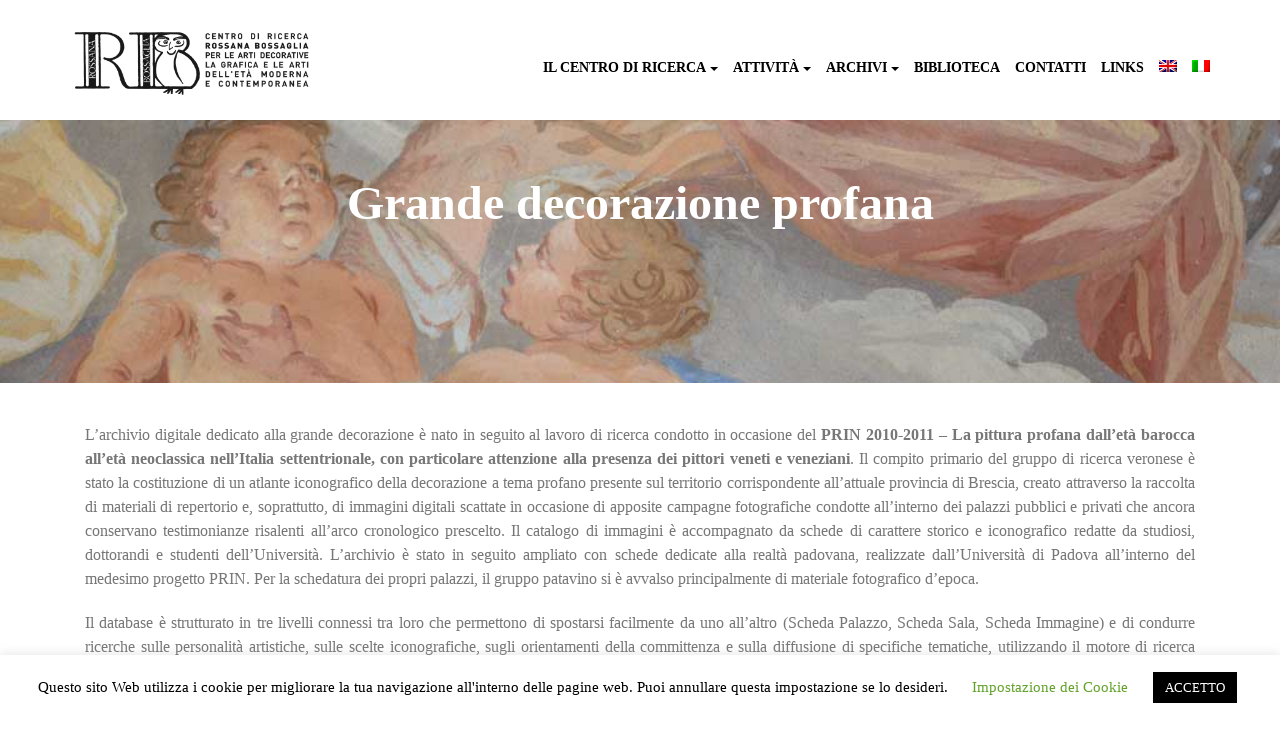

--- FILE ---
content_type: text/html; charset=UTF-8
request_url: https://centrobossaglia.it/ricerca-grande-decorazione-profana/?wpv_view_count=34&wpv_paged=185
body_size: 24264
content:
 <!DOCTYPE html>
<html lang="it-IT">

<head>
	<meta charset="UTF-8">
	<meta name="viewport" content="width=device-width, initial-scale=1.0, minimum-scale=1.0, maximum-scale=1.0, user-scalable=0"/>
	<link rel="profile" href="http://gmpg.org/xfn/11">
	<link rel="pingback" href="https://centrobossaglia.it/xmlrpc.php">
	
	<link rel="shortcut icon" href="https://centrobossaglia.it/wp-content/uploads/2016/01/cropped-logo-bossaglia-1.png">	<style>html body { font-family: Georgia, serif, sans-serif; }body h1 { font-size: 36px; }body h2 { font-size: 28px; }body h3 { font-size: 24px; }body h4 { font-size: 18px; }body h5 { font-size: 16px; }body h6 { font-size: 14px; }.review .review-rating,
				.instagram-author-tag a,
				.nav-side .site-header .nav-menu li.active a,
				.nav-desktop .site-header .nav-menu .active > a,
				.site-header .nav-menu a:hover,
				.site-header .nav-social a:hover,
				.nav-desktop.nav-scroll-active .site-header .nav-menu > ul > li > a:hover,
				body .site-header .nav-menu .current-menu-item > a {
			        color: #1FA0AE !important;
			    }

				body .title:before    { background-color: #1FA0AE; }
			    body ::-moz-selection { background-color: #1FA0AE; }
			    body ::selection      { background-color: #1FA0AE; }
			</style>	<link rel="apple-touch-icon" href="https://centrobossaglia.it/wp-content/uploads/2016/01/cropped-logo-bossaglia-1.png">
	<meta name='robots' content='index, follow, max-image-preview:large, max-snippet:-1, max-video-preview:-1' />
	<style>img:is([sizes="auto" i], [sizes^="auto," i]) { contain-intrinsic-size: 3000px 1500px }</style>
	
	<!-- This site is optimized with the Yoast SEO plugin v26.8 - https://yoast.com/product/yoast-seo-wordpress/ -->
	<title>Ricerca grande decorazione profana - Centro Studi Rossana Bossaglia</title>
	<link rel="canonical" href="https://centrobossaglia.it/ricerca-grande-decorazione-profana/" />
	<meta property="og:locale" content="it_IT" />
	<meta property="og:type" content="article" />
	<meta property="og:title" content="Ricerca grande decorazione profana - Centro Studi Rossana Bossaglia" />
	<meta property="og:description" content="L’archivio digitale dedicato alla grande decorazione è nato in seguito al lavoro di ricerca condotto in occasione del PRIN 2010-2011 &#8211; La pittura profana dall’età barocca all’età neoclassica nell’Italia settentrionale, con particolare attenzione alla presenza dei pittori veneti e veneziani. Il compito primario del gruppo di ricerca veronese è stato la costituzione di un atlante..." />
	<meta property="og:url" content="https://centrobossaglia.it/ricerca-grande-decorazione-profana/" />
	<meta property="og:site_name" content="Centro Studi Rossana Bossaglia" />
	<meta property="article:modified_time" content="2019-12-23T10:37:37+00:00" />
	<meta property="og:image" content="https://centrobossaglia.it/wp-content/uploads/2016/01/Settecento-Palazzo-Cazzago-Bettoni-2-web.jpg" />
	<meta property="og:image:width" content="1024" />
	<meta property="og:image:height" content="683" />
	<meta property="og:image:type" content="image/jpeg" />
	<meta name="twitter:card" content="summary_large_image" />
	<meta name="twitter:label1" content="Tempo di lettura stimato" />
	<meta name="twitter:data1" content="1 minuto" />
	<script type="application/ld+json" class="yoast-schema-graph">{"@context":"https://schema.org","@graph":[{"@type":"WebPage","@id":"https://centrobossaglia.it/ricerca-grande-decorazione-profana/","url":"https://centrobossaglia.it/ricerca-grande-decorazione-profana/","name":"Ricerca grande decorazione profana - Centro Studi Rossana Bossaglia","isPartOf":{"@id":"https://centrobossaglia.it/#website"},"primaryImageOfPage":{"@id":"https://centrobossaglia.it/ricerca-grande-decorazione-profana/#primaryimage"},"image":{"@id":"https://centrobossaglia.it/ricerca-grande-decorazione-profana/#primaryimage"},"thumbnailUrl":"https://centrobossaglia.it/wp-content/uploads/2016/01/Settecento-Palazzo-Cazzago-Bettoni-2-web.jpg","datePublished":"2016-01-14T10:44:13+00:00","dateModified":"2019-12-23T10:37:37+00:00","breadcrumb":{"@id":"https://centrobossaglia.it/ricerca-grande-decorazione-profana/#breadcrumb"},"inLanguage":"it-IT","potentialAction":[{"@type":"ReadAction","target":["https://centrobossaglia.it/ricerca-grande-decorazione-profana/"]}]},{"@type":"ImageObject","inLanguage":"it-IT","@id":"https://centrobossaglia.it/ricerca-grande-decorazione-profana/#primaryimage","url":"https://centrobossaglia.it/wp-content/uploads/2016/01/Settecento-Palazzo-Cazzago-Bettoni-2-web.jpg","contentUrl":"https://centrobossaglia.it/wp-content/uploads/2016/01/Settecento-Palazzo-Cazzago-Bettoni-2-web.jpg","width":1024,"height":683},{"@type":"BreadcrumbList","@id":"https://centrobossaglia.it/ricerca-grande-decorazione-profana/#breadcrumb","itemListElement":[{"@type":"ListItem","position":1,"name":"Home","item":"https://centrobossaglia.it/"},{"@type":"ListItem","position":2,"name":"Ricerca grande decorazione profana"}]},{"@type":"WebSite","@id":"https://centrobossaglia.it/#website","url":"https://centrobossaglia.it/","name":"Centro Studi Rossana Bossaglia","description":"Il sito ufficiale del Centro Studi Rossana Bossaglia","potentialAction":[{"@type":"SearchAction","target":{"@type":"EntryPoint","urlTemplate":"https://centrobossaglia.it/?s={search_term_string}"},"query-input":{"@type":"PropertyValueSpecification","valueRequired":true,"valueName":"search_term_string"}}],"inLanguage":"it-IT"}]}</script>
	<!-- / Yoast SEO plugin. -->


<link rel='dns-prefetch' href='//widgetlogic.org' />
<link rel='dns-prefetch' href='//fonts.googleapis.com' />
<link rel="alternate" type="application/rss+xml" title="Centro Studi Rossana Bossaglia &raquo; Feed" href="https://centrobossaglia.it/feed/" />
<link rel="alternate" type="application/rss+xml" title="Centro Studi Rossana Bossaglia &raquo; Feed dei commenti" href="https://centrobossaglia.it/comments/feed/" />
<script type="text/javascript">
/* <![CDATA[ */
window._wpemojiSettings = {"baseUrl":"https:\/\/s.w.org\/images\/core\/emoji\/16.0.1\/72x72\/","ext":".png","svgUrl":"https:\/\/s.w.org\/images\/core\/emoji\/16.0.1\/svg\/","svgExt":".svg","source":{"concatemoji":"https:\/\/centrobossaglia.it\/wp-includes\/js\/wp-emoji-release.min.js?ver=6.8.3"}};
/*! This file is auto-generated */
!function(s,n){var o,i,e;function c(e){try{var t={supportTests:e,timestamp:(new Date).valueOf()};sessionStorage.setItem(o,JSON.stringify(t))}catch(e){}}function p(e,t,n){e.clearRect(0,0,e.canvas.width,e.canvas.height),e.fillText(t,0,0);var t=new Uint32Array(e.getImageData(0,0,e.canvas.width,e.canvas.height).data),a=(e.clearRect(0,0,e.canvas.width,e.canvas.height),e.fillText(n,0,0),new Uint32Array(e.getImageData(0,0,e.canvas.width,e.canvas.height).data));return t.every(function(e,t){return e===a[t]})}function u(e,t){e.clearRect(0,0,e.canvas.width,e.canvas.height),e.fillText(t,0,0);for(var n=e.getImageData(16,16,1,1),a=0;a<n.data.length;a++)if(0!==n.data[a])return!1;return!0}function f(e,t,n,a){switch(t){case"flag":return n(e,"\ud83c\udff3\ufe0f\u200d\u26a7\ufe0f","\ud83c\udff3\ufe0f\u200b\u26a7\ufe0f")?!1:!n(e,"\ud83c\udde8\ud83c\uddf6","\ud83c\udde8\u200b\ud83c\uddf6")&&!n(e,"\ud83c\udff4\udb40\udc67\udb40\udc62\udb40\udc65\udb40\udc6e\udb40\udc67\udb40\udc7f","\ud83c\udff4\u200b\udb40\udc67\u200b\udb40\udc62\u200b\udb40\udc65\u200b\udb40\udc6e\u200b\udb40\udc67\u200b\udb40\udc7f");case"emoji":return!a(e,"\ud83e\udedf")}return!1}function g(e,t,n,a){var r="undefined"!=typeof WorkerGlobalScope&&self instanceof WorkerGlobalScope?new OffscreenCanvas(300,150):s.createElement("canvas"),o=r.getContext("2d",{willReadFrequently:!0}),i=(o.textBaseline="top",o.font="600 32px Arial",{});return e.forEach(function(e){i[e]=t(o,e,n,a)}),i}function t(e){var t=s.createElement("script");t.src=e,t.defer=!0,s.head.appendChild(t)}"undefined"!=typeof Promise&&(o="wpEmojiSettingsSupports",i=["flag","emoji"],n.supports={everything:!0,everythingExceptFlag:!0},e=new Promise(function(e){s.addEventListener("DOMContentLoaded",e,{once:!0})}),new Promise(function(t){var n=function(){try{var e=JSON.parse(sessionStorage.getItem(o));if("object"==typeof e&&"number"==typeof e.timestamp&&(new Date).valueOf()<e.timestamp+604800&&"object"==typeof e.supportTests)return e.supportTests}catch(e){}return null}();if(!n){if("undefined"!=typeof Worker&&"undefined"!=typeof OffscreenCanvas&&"undefined"!=typeof URL&&URL.createObjectURL&&"undefined"!=typeof Blob)try{var e="postMessage("+g.toString()+"("+[JSON.stringify(i),f.toString(),p.toString(),u.toString()].join(",")+"));",a=new Blob([e],{type:"text/javascript"}),r=new Worker(URL.createObjectURL(a),{name:"wpTestEmojiSupports"});return void(r.onmessage=function(e){c(n=e.data),r.terminate(),t(n)})}catch(e){}c(n=g(i,f,p,u))}t(n)}).then(function(e){for(var t in e)n.supports[t]=e[t],n.supports.everything=n.supports.everything&&n.supports[t],"flag"!==t&&(n.supports.everythingExceptFlag=n.supports.everythingExceptFlag&&n.supports[t]);n.supports.everythingExceptFlag=n.supports.everythingExceptFlag&&!n.supports.flag,n.DOMReady=!1,n.readyCallback=function(){n.DOMReady=!0}}).then(function(){return e}).then(function(){var e;n.supports.everything||(n.readyCallback(),(e=n.source||{}).concatemoji?t(e.concatemoji):e.wpemoji&&e.twemoji&&(t(e.twemoji),t(e.wpemoji)))}))}((window,document),window._wpemojiSettings);
/* ]]> */
</script>
<style id='wp-emoji-styles-inline-css' type='text/css'>

	img.wp-smiley, img.emoji {
		display: inline !important;
		border: none !important;
		box-shadow: none !important;
		height: 1em !important;
		width: 1em !important;
		margin: 0 0.07em !important;
		vertical-align: -0.1em !important;
		background: none !important;
		padding: 0 !important;
	}
</style>
<link rel='stylesheet' id='wp-block-library-css' href='https://centrobossaglia.it/wp-includes/css/dist/block-library/style.min.css?ver=6.8.3' type='text/css' media='all' />
<style id='classic-theme-styles-inline-css' type='text/css'>
/*! This file is auto-generated */
.wp-block-button__link{color:#fff;background-color:#32373c;border-radius:9999px;box-shadow:none;text-decoration:none;padding:calc(.667em + 2px) calc(1.333em + 2px);font-size:1.125em}.wp-block-file__button{background:#32373c;color:#fff;text-decoration:none}
</style>
<link rel='stylesheet' id='ugb-style-css-v2-css' href='https://centrobossaglia.it/wp-content/plugins/stackable-ultimate-gutenberg-blocks/dist/deprecated/frontend_blocks_deprecated_v2.css?ver=3.19.6' type='text/css' media='all' />
<style id='ugb-style-css-v2-inline-css' type='text/css'>
:root {--stk-block-width-default-detected: 600px;}
:root {
			--content-width: 600px;
		}
</style>
<link rel='stylesheet' id='block-widget-css' href='https://centrobossaglia.it/wp-content/plugins/widget-logic/block_widget/css/widget.css?ver=1768230277' type='text/css' media='all' />
<link rel='stylesheet' id='mediaelement-css' href='https://centrobossaglia.it/wp-includes/js/mediaelement/mediaelementplayer-legacy.min.css?ver=4.2.17' type='text/css' media='all' />
<link rel='stylesheet' id='wp-mediaelement-css' href='https://centrobossaglia.it/wp-includes/js/mediaelement/wp-mediaelement.min.css?ver=6.8.3' type='text/css' media='all' />
<link rel='stylesheet' id='view_editor_gutenberg_frontend_assets-css' href='https://centrobossaglia.it/wp-content/plugins/wp-views/public/css/views-frontend.css?ver=3.6.21' type='text/css' media='all' />
<style id='view_editor_gutenberg_frontend_assets-inline-css' type='text/css'>
.wpv-sort-list-dropdown.wpv-sort-list-dropdown-style-default > span.wpv-sort-list,.wpv-sort-list-dropdown.wpv-sort-list-dropdown-style-default .wpv-sort-list-item {border-color: #cdcdcd;}.wpv-sort-list-dropdown.wpv-sort-list-dropdown-style-default .wpv-sort-list-item a {color: #444;background-color: #fff;}.wpv-sort-list-dropdown.wpv-sort-list-dropdown-style-default a:hover,.wpv-sort-list-dropdown.wpv-sort-list-dropdown-style-default a:focus {color: #000;background-color: #eee;}.wpv-sort-list-dropdown.wpv-sort-list-dropdown-style-default .wpv-sort-list-item.wpv-sort-list-current a {color: #000;background-color: #eee;}
.wpv-sort-list-dropdown.wpv-sort-list-dropdown-style-default > span.wpv-sort-list,.wpv-sort-list-dropdown.wpv-sort-list-dropdown-style-default .wpv-sort-list-item {border-color: #cdcdcd;}.wpv-sort-list-dropdown.wpv-sort-list-dropdown-style-default .wpv-sort-list-item a {color: #444;background-color: #fff;}.wpv-sort-list-dropdown.wpv-sort-list-dropdown-style-default a:hover,.wpv-sort-list-dropdown.wpv-sort-list-dropdown-style-default a:focus {color: #000;background-color: #eee;}.wpv-sort-list-dropdown.wpv-sort-list-dropdown-style-default .wpv-sort-list-item.wpv-sort-list-current a {color: #000;background-color: #eee;}.wpv-sort-list-dropdown.wpv-sort-list-dropdown-style-grey > span.wpv-sort-list,.wpv-sort-list-dropdown.wpv-sort-list-dropdown-style-grey .wpv-sort-list-item {border-color: #cdcdcd;}.wpv-sort-list-dropdown.wpv-sort-list-dropdown-style-grey .wpv-sort-list-item a {color: #444;background-color: #eeeeee;}.wpv-sort-list-dropdown.wpv-sort-list-dropdown-style-grey a:hover,.wpv-sort-list-dropdown.wpv-sort-list-dropdown-style-grey a:focus {color: #000;background-color: #e5e5e5;}.wpv-sort-list-dropdown.wpv-sort-list-dropdown-style-grey .wpv-sort-list-item.wpv-sort-list-current a {color: #000;background-color: #e5e5e5;}
.wpv-sort-list-dropdown.wpv-sort-list-dropdown-style-default > span.wpv-sort-list,.wpv-sort-list-dropdown.wpv-sort-list-dropdown-style-default .wpv-sort-list-item {border-color: #cdcdcd;}.wpv-sort-list-dropdown.wpv-sort-list-dropdown-style-default .wpv-sort-list-item a {color: #444;background-color: #fff;}.wpv-sort-list-dropdown.wpv-sort-list-dropdown-style-default a:hover,.wpv-sort-list-dropdown.wpv-sort-list-dropdown-style-default a:focus {color: #000;background-color: #eee;}.wpv-sort-list-dropdown.wpv-sort-list-dropdown-style-default .wpv-sort-list-item.wpv-sort-list-current a {color: #000;background-color: #eee;}.wpv-sort-list-dropdown.wpv-sort-list-dropdown-style-grey > span.wpv-sort-list,.wpv-sort-list-dropdown.wpv-sort-list-dropdown-style-grey .wpv-sort-list-item {border-color: #cdcdcd;}.wpv-sort-list-dropdown.wpv-sort-list-dropdown-style-grey .wpv-sort-list-item a {color: #444;background-color: #eeeeee;}.wpv-sort-list-dropdown.wpv-sort-list-dropdown-style-grey a:hover,.wpv-sort-list-dropdown.wpv-sort-list-dropdown-style-grey a:focus {color: #000;background-color: #e5e5e5;}.wpv-sort-list-dropdown.wpv-sort-list-dropdown-style-grey .wpv-sort-list-item.wpv-sort-list-current a {color: #000;background-color: #e5e5e5;}.wpv-sort-list-dropdown.wpv-sort-list-dropdown-style-blue > span.wpv-sort-list,.wpv-sort-list-dropdown.wpv-sort-list-dropdown-style-blue .wpv-sort-list-item {border-color: #0099cc;}.wpv-sort-list-dropdown.wpv-sort-list-dropdown-style-blue .wpv-sort-list-item a {color: #444;background-color: #cbddeb;}.wpv-sort-list-dropdown.wpv-sort-list-dropdown-style-blue a:hover,.wpv-sort-list-dropdown.wpv-sort-list-dropdown-style-blue a:focus {color: #000;background-color: #95bedd;}.wpv-sort-list-dropdown.wpv-sort-list-dropdown-style-blue .wpv-sort-list-item.wpv-sort-list-current a {color: #000;background-color: #95bedd;}
</style>
<style id='global-styles-inline-css' type='text/css'>
:root{--wp--preset--aspect-ratio--square: 1;--wp--preset--aspect-ratio--4-3: 4/3;--wp--preset--aspect-ratio--3-4: 3/4;--wp--preset--aspect-ratio--3-2: 3/2;--wp--preset--aspect-ratio--2-3: 2/3;--wp--preset--aspect-ratio--16-9: 16/9;--wp--preset--aspect-ratio--9-16: 9/16;--wp--preset--color--black: #000000;--wp--preset--color--cyan-bluish-gray: #abb8c3;--wp--preset--color--white: #ffffff;--wp--preset--color--pale-pink: #f78da7;--wp--preset--color--vivid-red: #cf2e2e;--wp--preset--color--luminous-vivid-orange: #ff6900;--wp--preset--color--luminous-vivid-amber: #fcb900;--wp--preset--color--light-green-cyan: #7bdcb5;--wp--preset--color--vivid-green-cyan: #00d084;--wp--preset--color--pale-cyan-blue: #8ed1fc;--wp--preset--color--vivid-cyan-blue: #0693e3;--wp--preset--color--vivid-purple: #9b51e0;--wp--preset--gradient--vivid-cyan-blue-to-vivid-purple: linear-gradient(135deg,rgba(6,147,227,1) 0%,rgb(155,81,224) 100%);--wp--preset--gradient--light-green-cyan-to-vivid-green-cyan: linear-gradient(135deg,rgb(122,220,180) 0%,rgb(0,208,130) 100%);--wp--preset--gradient--luminous-vivid-amber-to-luminous-vivid-orange: linear-gradient(135deg,rgba(252,185,0,1) 0%,rgba(255,105,0,1) 100%);--wp--preset--gradient--luminous-vivid-orange-to-vivid-red: linear-gradient(135deg,rgba(255,105,0,1) 0%,rgb(207,46,46) 100%);--wp--preset--gradient--very-light-gray-to-cyan-bluish-gray: linear-gradient(135deg,rgb(238,238,238) 0%,rgb(169,184,195) 100%);--wp--preset--gradient--cool-to-warm-spectrum: linear-gradient(135deg,rgb(74,234,220) 0%,rgb(151,120,209) 20%,rgb(207,42,186) 40%,rgb(238,44,130) 60%,rgb(251,105,98) 80%,rgb(254,248,76) 100%);--wp--preset--gradient--blush-light-purple: linear-gradient(135deg,rgb(255,206,236) 0%,rgb(152,150,240) 100%);--wp--preset--gradient--blush-bordeaux: linear-gradient(135deg,rgb(254,205,165) 0%,rgb(254,45,45) 50%,rgb(107,0,62) 100%);--wp--preset--gradient--luminous-dusk: linear-gradient(135deg,rgb(255,203,112) 0%,rgb(199,81,192) 50%,rgb(65,88,208) 100%);--wp--preset--gradient--pale-ocean: linear-gradient(135deg,rgb(255,245,203) 0%,rgb(182,227,212) 50%,rgb(51,167,181) 100%);--wp--preset--gradient--electric-grass: linear-gradient(135deg,rgb(202,248,128) 0%,rgb(113,206,126) 100%);--wp--preset--gradient--midnight: linear-gradient(135deg,rgb(2,3,129) 0%,rgb(40,116,252) 100%);--wp--preset--font-size--small: 13px;--wp--preset--font-size--medium: 20px;--wp--preset--font-size--large: 36px;--wp--preset--font-size--x-large: 42px;--wp--preset--spacing--20: 0.44rem;--wp--preset--spacing--30: 0.67rem;--wp--preset--spacing--40: 1rem;--wp--preset--spacing--50: 1.5rem;--wp--preset--spacing--60: 2.25rem;--wp--preset--spacing--70: 3.38rem;--wp--preset--spacing--80: 5.06rem;--wp--preset--shadow--natural: 6px 6px 9px rgba(0, 0, 0, 0.2);--wp--preset--shadow--deep: 12px 12px 50px rgba(0, 0, 0, 0.4);--wp--preset--shadow--sharp: 6px 6px 0px rgba(0, 0, 0, 0.2);--wp--preset--shadow--outlined: 6px 6px 0px -3px rgba(255, 255, 255, 1), 6px 6px rgba(0, 0, 0, 1);--wp--preset--shadow--crisp: 6px 6px 0px rgba(0, 0, 0, 1);}:where(.is-layout-flex){gap: 0.5em;}:where(.is-layout-grid){gap: 0.5em;}body .is-layout-flex{display: flex;}.is-layout-flex{flex-wrap: wrap;align-items: center;}.is-layout-flex > :is(*, div){margin: 0;}body .is-layout-grid{display: grid;}.is-layout-grid > :is(*, div){margin: 0;}:where(.wp-block-columns.is-layout-flex){gap: 2em;}:where(.wp-block-columns.is-layout-grid){gap: 2em;}:where(.wp-block-post-template.is-layout-flex){gap: 1.25em;}:where(.wp-block-post-template.is-layout-grid){gap: 1.25em;}.has-black-color{color: var(--wp--preset--color--black) !important;}.has-cyan-bluish-gray-color{color: var(--wp--preset--color--cyan-bluish-gray) !important;}.has-white-color{color: var(--wp--preset--color--white) !important;}.has-pale-pink-color{color: var(--wp--preset--color--pale-pink) !important;}.has-vivid-red-color{color: var(--wp--preset--color--vivid-red) !important;}.has-luminous-vivid-orange-color{color: var(--wp--preset--color--luminous-vivid-orange) !important;}.has-luminous-vivid-amber-color{color: var(--wp--preset--color--luminous-vivid-amber) !important;}.has-light-green-cyan-color{color: var(--wp--preset--color--light-green-cyan) !important;}.has-vivid-green-cyan-color{color: var(--wp--preset--color--vivid-green-cyan) !important;}.has-pale-cyan-blue-color{color: var(--wp--preset--color--pale-cyan-blue) !important;}.has-vivid-cyan-blue-color{color: var(--wp--preset--color--vivid-cyan-blue) !important;}.has-vivid-purple-color{color: var(--wp--preset--color--vivid-purple) !important;}.has-black-background-color{background-color: var(--wp--preset--color--black) !important;}.has-cyan-bluish-gray-background-color{background-color: var(--wp--preset--color--cyan-bluish-gray) !important;}.has-white-background-color{background-color: var(--wp--preset--color--white) !important;}.has-pale-pink-background-color{background-color: var(--wp--preset--color--pale-pink) !important;}.has-vivid-red-background-color{background-color: var(--wp--preset--color--vivid-red) !important;}.has-luminous-vivid-orange-background-color{background-color: var(--wp--preset--color--luminous-vivid-orange) !important;}.has-luminous-vivid-amber-background-color{background-color: var(--wp--preset--color--luminous-vivid-amber) !important;}.has-light-green-cyan-background-color{background-color: var(--wp--preset--color--light-green-cyan) !important;}.has-vivid-green-cyan-background-color{background-color: var(--wp--preset--color--vivid-green-cyan) !important;}.has-pale-cyan-blue-background-color{background-color: var(--wp--preset--color--pale-cyan-blue) !important;}.has-vivid-cyan-blue-background-color{background-color: var(--wp--preset--color--vivid-cyan-blue) !important;}.has-vivid-purple-background-color{background-color: var(--wp--preset--color--vivid-purple) !important;}.has-black-border-color{border-color: var(--wp--preset--color--black) !important;}.has-cyan-bluish-gray-border-color{border-color: var(--wp--preset--color--cyan-bluish-gray) !important;}.has-white-border-color{border-color: var(--wp--preset--color--white) !important;}.has-pale-pink-border-color{border-color: var(--wp--preset--color--pale-pink) !important;}.has-vivid-red-border-color{border-color: var(--wp--preset--color--vivid-red) !important;}.has-luminous-vivid-orange-border-color{border-color: var(--wp--preset--color--luminous-vivid-orange) !important;}.has-luminous-vivid-amber-border-color{border-color: var(--wp--preset--color--luminous-vivid-amber) !important;}.has-light-green-cyan-border-color{border-color: var(--wp--preset--color--light-green-cyan) !important;}.has-vivid-green-cyan-border-color{border-color: var(--wp--preset--color--vivid-green-cyan) !important;}.has-pale-cyan-blue-border-color{border-color: var(--wp--preset--color--pale-cyan-blue) !important;}.has-vivid-cyan-blue-border-color{border-color: var(--wp--preset--color--vivid-cyan-blue) !important;}.has-vivid-purple-border-color{border-color: var(--wp--preset--color--vivid-purple) !important;}.has-vivid-cyan-blue-to-vivid-purple-gradient-background{background: var(--wp--preset--gradient--vivid-cyan-blue-to-vivid-purple) !important;}.has-light-green-cyan-to-vivid-green-cyan-gradient-background{background: var(--wp--preset--gradient--light-green-cyan-to-vivid-green-cyan) !important;}.has-luminous-vivid-amber-to-luminous-vivid-orange-gradient-background{background: var(--wp--preset--gradient--luminous-vivid-amber-to-luminous-vivid-orange) !important;}.has-luminous-vivid-orange-to-vivid-red-gradient-background{background: var(--wp--preset--gradient--luminous-vivid-orange-to-vivid-red) !important;}.has-very-light-gray-to-cyan-bluish-gray-gradient-background{background: var(--wp--preset--gradient--very-light-gray-to-cyan-bluish-gray) !important;}.has-cool-to-warm-spectrum-gradient-background{background: var(--wp--preset--gradient--cool-to-warm-spectrum) !important;}.has-blush-light-purple-gradient-background{background: var(--wp--preset--gradient--blush-light-purple) !important;}.has-blush-bordeaux-gradient-background{background: var(--wp--preset--gradient--blush-bordeaux) !important;}.has-luminous-dusk-gradient-background{background: var(--wp--preset--gradient--luminous-dusk) !important;}.has-pale-ocean-gradient-background{background: var(--wp--preset--gradient--pale-ocean) !important;}.has-electric-grass-gradient-background{background: var(--wp--preset--gradient--electric-grass) !important;}.has-midnight-gradient-background{background: var(--wp--preset--gradient--midnight) !important;}.has-small-font-size{font-size: var(--wp--preset--font-size--small) !important;}.has-medium-font-size{font-size: var(--wp--preset--font-size--medium) !important;}.has-large-font-size{font-size: var(--wp--preset--font-size--large) !important;}.has-x-large-font-size{font-size: var(--wp--preset--font-size--x-large) !important;}
:where(.wp-block-post-template.is-layout-flex){gap: 1.25em;}:where(.wp-block-post-template.is-layout-grid){gap: 1.25em;}
:where(.wp-block-columns.is-layout-flex){gap: 2em;}:where(.wp-block-columns.is-layout-grid){gap: 2em;}
:root :where(.wp-block-pullquote){font-size: 1.5em;line-height: 1.6;}
</style>
<link rel='stylesheet' id='contact-form-7-css' href='https://centrobossaglia.it/wp-content/plugins/contact-form-7/includes/css/styles.css?ver=6.1.4' type='text/css' media='all' />
<link rel='stylesheet' id='cookie-law-info-css' href='https://centrobossaglia.it/wp-content/plugins/cookie-law-info/legacy/public/css/cookie-law-info-public.css?ver=3.3.9.1' type='text/css' media='all' />
<link rel='stylesheet' id='cookie-law-info-gdpr-css' href='https://centrobossaglia.it/wp-content/plugins/cookie-law-info/legacy/public/css/cookie-law-info-gdpr.css?ver=3.3.9.1' type='text/css' media='all' />
<link rel='stylesheet' id='sow-image-default-8b5b6f678277-css' href='https://centrobossaglia.it/wp-content/uploads/siteorigin-widgets/sow-image-default-8b5b6f678277.css?ver=6.8.3' type='text/css' media='all' />
<link rel='stylesheet' id='iw-defaults-css' href='https://centrobossaglia.it/wp-content/plugins/widgets-for-siteorigin/inc/../css/defaults.css?ver=1.4.7' type='text/css' media='all' />
<link rel='stylesheet' id='wpml-menu-item-0-css' href='https://centrobossaglia.it/wp-content/plugins/sitepress-multilingual-cms/templates/language-switchers/menu-item/style.min.css?ver=1' type='text/css' media='all' />
<link rel='stylesheet' id='extendify-utility-styles-css' href='https://centrobossaglia.it/wp-content/plugins/extendify/public/build/utility-minimum.css?ver=6.8.3' type='text/css' media='all' />
<link rel='stylesheet' id='parent-style-css' href='https://centrobossaglia.it/wp-content/themes/dropout/style.css?ver=6.8.3' type='text/css' media='all' />
<link rel='stylesheet' id='photoswipe-css' href='https://centrobossaglia.it/wp-content/themes/dropout-child/css/photoswipe.css?ver=1' type='text/css' media='all' />
<link rel='stylesheet' id='lightbox-css' href='https://centrobossaglia.it/wp-content/themes/dropout-child/css/lightbox.css?ver=1' type='text/css' media='all' />
<link rel='stylesheet' id='gfxbucket-style-css' href='https://centrobossaglia.it/wp-content/themes/dropout-child/style.css?ver=6.8.3' type='text/css' media='all' />
<link rel='stylesheet' id='gfxbucket-font-awesome-css' href='https://centrobossaglia.it/wp-content/themes/dropout/css/min/font-awesome.min.css?ver=6.8.3' type='text/css' media='all' />
<link rel='stylesheet' id='gfxbucket-font-css' href='https://fonts.googleapis.com/css?family=Lato%3A300%2C400%2C700%2C900&#038;subset=latin%2Clatin-ext&#038;ver=6.8.3' type='text/css' media='all' />
<link rel='stylesheet' id='gfxbucket-bootstrap-css' href='https://centrobossaglia.it/wp-content/themes/dropout/css/bootstrap.css?ver=6.8.3' type='text/css' media='all' />
<link rel='stylesheet' id='gfxbucket-slick-css' href='https://centrobossaglia.it/wp-content/themes/dropout/css/slick.css?ver=6.8.3' type='text/css' media='all' />
<link rel='stylesheet' id='gfxbucket-featherlight-css' href='https://centrobossaglia.it/wp-content/themes/dropout/css/featherlight.min.css?ver=6.8.3' type='text/css' media='all' />
<link rel='stylesheet' id='gfxbucket-featherlight-gallery-css' href='https://centrobossaglia.it/wp-content/themes/dropout/css/featherlight.gallery.min.css?ver=6.8.3' type='text/css' media='all' />
<link rel='stylesheet' id='gfxbucket-global-css' href='https://centrobossaglia.it/wp-content/themes/dropout/css/global.css?ver=6.8.3' type='text/css' media='all' />
<link rel='stylesheet' id='gfxbucket-compontents-css' href='https://centrobossaglia.it/wp-content/themes/dropout/css/components.css?ver=6.8.3' type='text/css' media='all' />
<link rel='stylesheet' id='gfxbucket-widgets-css' href='https://centrobossaglia.it/wp-content/themes/dropout/css/widgets.css?ver=6.8.3' type='text/css' media='all' />
<link rel='stylesheet' id='gfxbucket-wordpress-css' href='https://centrobossaglia.it/wp-content/themes/dropout/css/wordpress.css?ver=6.8.3' type='text/css' media='all' />
<style id='gfxbucket-wordpress-inline-css' type='text/css'>
.blog-post-content {
  font-size: 15px; }
.section-title, .blog-post-author { display: none; }
.nav-sticky.nav-scroll .site-header .nav-row { background: #fff; border: none; }
.nav-scroll-active .site-header .site-logo { margin-top: 2px; }
.site-header .site-logo { margin-top: -8px; }
@media (min-width: 992px) {
.nav-desktop .site-header .nav-menu > ul > li + li {
    margin-left: 15px; } 
.page-cover, .page-title {
    margin-bottom: 40px; }
.page-spacing .site { padding-top:150px; }
}
.widget-title { margin-top: 10px; }
h3 { margin-top:10px; }
.page-cover, .page-title {
    margin-bottom: 40px; }

a.link { color:#fff; text-decoration:none; }
.site-header .nav-menu a { font-weight: bold; }
label { display: block; font-size:14px; color:#777; }
.page-cover {
  background-size: cover;
  height: 400px;
  position: relative;
  text-align: center; }
  
@media (min-width: 600px) {  
  .wp-block-column:nth-child(2n) {
    margin-left: 0px;
    }
}
@media (min-width: 768px) {
  .page-cover {
    height: 450px; }
    label { display: block; }
}
@media (min-width: 768px) {
  .page-cover.style-2 {
    height: 383px; }
    label { display: block; }}
@media (min-width: 768px) {
  .page-cover.style-3 {
    height: 288px; }
    label { display: block; }
}
@media (min-width: 992px) {
.nav-desktop.nav-scroll .site-header .nav-menu > ul > li > a {
    color: #000;
    opacity: 1; }
.nav-desktop.nav-scroll .site-header .nav-menu > ul > li.menu-item-has-children:before {
    border-top-color: #000; }
.nav-sticky .site-header .site-logo img {
    height: 70px;
}
}

@media (min-width: 992px) {
  .nav-desktop .site-header .nav-menu > ul > li.menu-item-has-children a {
    padding-right: 12px; }
}

.blog-post-meta {
  border: none;
  margin: 90px 0;
  padding: 40px 0;
}

.blog-post-categories { display:none; }

table, th, td {
    border: none;
}

input[type="text"], input[type="email"], input[type="tel"], input[type="number"], input[type="password"], textarea, select {
  appearance: none;
  -webkit-appearance: none;
  border: 1px solid #e1e1e1;
  -webkit-border-radius: 2px;
          border-radius: 2px;
  color: #222;
  max-width: 85%;
  outline: 0;
  padding: 4px 12px;
  -webkit-transition: .2s border-color;
          transition: .2s border-color;
  width: 85%; }
  
  .widget-title::after {
    background-color: transparent;
    background-image: none;
    background-size: 0;
    bottom: 0;
    content: "";
    height: 0;
    left: 0;
    position: absolute;
    width: 100%;
}

label {
    font-weight:bold;
    margin-bottom: 5px;
    margin-top: 20px;
}
form .btn { width: inherit; }
.btn-primary:hover, .btn-primary:focus, .btn-primary:active, .btn-primary.active, .open > .btn-primary.dropdown-toggle {
    color: white;
    background-color: #1fa0ae;
    border-color: #285e8e;
}
.wpt-form-checkbox-label { margin: -20px 0 0 16px; }
.page-cover:before {
    background-image: -webkit-linear-gradient(top, rgba(0, 0, 0, 0) 0%, rgba(0, 0, 0, 0) 100%);
    background-image: -webkit-gradient(linear, left top, left bottom, from(rgba(0, 0, 0, 0)), to(rgba(0, 0, 0, 0)));
    background-image: linear-gradient(to bottom, rgba(0, 0, 0, 0) 0%, rgba(0, 0, 0, 0) 100%);
    filter: none;
}
.ugb-image-box__title { font-size: 24px !important; }
#TB_caption { height:45px; }
li.menu-item > a { font-family: "Times New Roman", Times, serif; }
td.lwa-submit-links > label { margin-top:0; margin-left: 6px; display: inline-block; }
td.lwa-submit-links .lwa-rememberme { vertical-align:top; }
#wpml-ls-first-item, #wpml-ls-first-item { margin-left:4px; }
.lwa-username label, .lwa-password label { margin-top:0; }

.pads { padding: 50px; }
</style>
<link rel='stylesheet' id='toolset-maps-fixes-css' href='//centrobossaglia.it/wp-content/plugins/toolset-maps/resources/css/toolset_maps_fixes.css?ver=2.2.1' type='text/css' media='all' />
<link rel='stylesheet' id='toolset-common-css' href='https://centrobossaglia.it/wp-content/plugins/wp-views/vendor/toolset/toolset-common/res/css/toolset-common.css?ver=4.5.0' type='text/css' media='screen' />
<link rel='stylesheet' id='dashicons-css' href='https://centrobossaglia.it/wp-includes/css/dashicons.min.css?ver=6.8.3' type='text/css' media='all' />
<link rel='stylesheet' id='toolset-select2-css-css' href='https://centrobossaglia.it/wp-content/plugins/wp-views/vendor/toolset/toolset-common/res/lib/select2/select2.css?ver=6.8.3' type='text/css' media='screen' />
<link rel='stylesheet' id='login-with-ajax-css' href='https://centrobossaglia.it/wp-content/plugins/login-with-ajax/templates/widget.css?ver=4.5.1' type='text/css' media='all' />
<script type="text/javascript" src="https://centrobossaglia.it/wp-content/plugins/cred-frontend-editor/vendor/toolset/common-es/public/toolset-common-es-frontend.js?ver=175000" id="toolset-common-es-frontend-js"></script>
<script type="text/javascript" id="ugb-block-frontend-js-v2-js-extra">
/* <![CDATA[ */
var stackable = {"restUrl":"https:\/\/centrobossaglia.it\/wp-json\/"};
/* ]]> */
</script>
<script type="text/javascript" src="https://centrobossaglia.it/wp-content/plugins/stackable-ultimate-gutenberg-blocks/dist/deprecated/frontend_blocks_deprecated_v2.js?ver=3.19.6" id="ugb-block-frontend-js-v2-js"></script>
<script type="text/javascript" src="https://centrobossaglia.it/wp-includes/js/tinymce/tinymce.min.js?ver=49110-20250317" id="wp-tinymce-root-js"></script>
<script type="text/javascript" src="https://centrobossaglia.it/wp-includes/js/tinymce/plugins/compat3x/plugin.min.js?ver=49110-20250317" id="wp-tinymce-js"></script>
<script type="text/javascript" src="https://centrobossaglia.it/wp-includes/js/jquery/jquery.min.js?ver=3.7.1" id="jquery-core-js"></script>
<script type="text/javascript" src="https://centrobossaglia.it/wp-includes/js/jquery/jquery-migrate.min.js?ver=3.4.1" id="jquery-migrate-js"></script>
<script type="text/javascript" id="cookie-law-info-js-extra">
/* <![CDATA[ */
var Cli_Data = {"nn_cookie_ids":[],"cookielist":[],"non_necessary_cookies":[],"ccpaEnabled":"","ccpaRegionBased":"","ccpaBarEnabled":"","strictlyEnabled":["necessary","obligatoire"],"ccpaType":"gdpr","js_blocking":"","custom_integration":"","triggerDomRefresh":"","secure_cookies":""};
var cli_cookiebar_settings = {"animate_speed_hide":"500","animate_speed_show":"500","background":"#FFF","border":"#b1a6a6c2","border_on":"","button_1_button_colour":"#000","button_1_button_hover":"#000000","button_1_link_colour":"#fff","button_1_as_button":"1","button_1_new_win":"","button_2_button_colour":"#333","button_2_button_hover":"#292929","button_2_link_colour":"#444","button_2_as_button":"","button_2_hidebar":"","button_3_button_colour":"#000","button_3_button_hover":"#000000","button_3_link_colour":"#fff","button_3_as_button":"1","button_3_new_win":"","button_4_button_colour":"#000","button_4_button_hover":"#000000","button_4_link_colour":"#62a329","button_4_as_button":"","button_7_button_colour":"#61a229","button_7_button_hover":"#4e8221","button_7_link_colour":"#fff","button_7_as_button":"1","button_7_new_win":"","font_family":"inherit","header_fix":"","notify_animate_hide":"1","notify_animate_show":"","notify_div_id":"#cookie-law-info-bar","notify_position_horizontal":"right","notify_position_vertical":"bottom","scroll_close":"","scroll_close_reload":"","accept_close_reload":"","reject_close_reload":"","showagain_tab":"1","showagain_background":"#fff","showagain_border":"#000","showagain_div_id":"#cookie-law-info-again","showagain_x_position":"100px","text":"#000","show_once_yn":"","show_once":"10000","logging_on":"","as_popup":"","popup_overlay":"1","bar_heading_text":"","cookie_bar_as":"banner","popup_showagain_position":"bottom-right","widget_position":"left"};
var log_object = {"ajax_url":"https:\/\/centrobossaglia.it\/wp-admin\/admin-ajax.php"};
/* ]]> */
</script>
<script type="text/javascript" src="https://centrobossaglia.it/wp-content/plugins/cookie-law-info/legacy/public/js/cookie-law-info-public.js?ver=3.3.9.1" id="cookie-law-info-js"></script>
<script type="text/javascript" src="https://centrobossaglia.it/assets/lib/webviewer.min.js?ver=1.1" id="pdfjsexpress-js"></script>
<script type="text/javascript" id="login-with-ajax-js-extra">
/* <![CDATA[ */
var LWA = {"ajaxurl":"https:\/\/centrobossaglia.it\/wp-admin\/admin-ajax.php","off":""};
/* ]]> */
</script>
<script type="text/javascript" src="https://centrobossaglia.it/wp-content/plugins/login-with-ajax/templates/login-with-ajax.legacy.min.js?ver=4.5.1" id="login-with-ajax-js"></script>
<script type="text/javascript" src="https://centrobossaglia.it/wp-content/plugins/login-with-ajax/ajaxify/ajaxify.min.js?ver=4.5.1" id="login-with-ajax-ajaxify-js"></script>
<link rel="https://api.w.org/" href="https://centrobossaglia.it/wp-json/" /><link rel="alternate" title="JSON" type="application/json" href="https://centrobossaglia.it/wp-json/wp/v2/pages/382" /><link rel="EditURI" type="application/rsd+xml" title="RSD" href="https://centrobossaglia.it/xmlrpc.php?rsd" />
<link rel='shortlink' href='https://centrobossaglia.it/?p=382' />
<link rel="alternate" title="oEmbed (JSON)" type="application/json+oembed" href="https://centrobossaglia.it/wp-json/oembed/1.0/embed?url=https%3A%2F%2Fcentrobossaglia.it%2Fricerca-grande-decorazione-profana%2F" />
<link rel="alternate" title="oEmbed (XML)" type="text/xml+oembed" href="https://centrobossaglia.it/wp-json/oembed/1.0/embed?url=https%3A%2F%2Fcentrobossaglia.it%2Fricerca-grande-decorazione-profana%2F&#038;format=xml" />
<meta name="generator" content="Redux 4.5.10" /><meta name="generator" content="WPML ver:4.8.6 stt:1,27;" />
 <script> window.addEventListener("load",function(){ var c={script:false,link:false}; function ls(s) { if(!['script','link'].includes(s)||c[s]){return;}c[s]=true; var d=document,f=d.getElementsByTagName(s)[0],j=d.createElement(s); if(s==='script'){j.async=true;j.src='https://centrobossaglia.it/wp-content/plugins/wp-views/vendor/toolset/blocks/public/js/frontend.js?v=1.6.17';}else{ j.rel='stylesheet';j.href='https://centrobossaglia.it/wp-content/plugins/wp-views/vendor/toolset/blocks/public/css/style.css?v=1.6.17';} f.parentNode.insertBefore(j, f); }; function ex(){ls('script');ls('link')} window.addEventListener("scroll", ex, {once: true}); if (('IntersectionObserver' in window) && ('IntersectionObserverEntry' in window) && ('intersectionRatio' in window.IntersectionObserverEntry.prototype)) { var i = 0, fb = document.querySelectorAll("[class^='tb-']"), o = new IntersectionObserver(es => { es.forEach(e => { o.unobserve(e.target); if (e.intersectionRatio > 0) { ex();o.disconnect();}else{ i++;if(fb.length>i){o.observe(fb[i])}} }) }); if (fb.length) { o.observe(fb[i]) } } }) </script>
	<noscript>
		<link rel="stylesheet" href="https://centrobossaglia.it/wp-content/plugins/wp-views/vendor/toolset/blocks/public/css/style.css">
	</noscript><link rel="icon" href="https://centrobossaglia.it/wp-content/uploads/2016/01/cropped-logo-bossaglia-1-150x150.png" sizes="32x32" />
<link rel="icon" href="https://centrobossaglia.it/wp-content/uploads/2016/01/cropped-logo-bossaglia-1-300x300.png" sizes="192x192" />
<link rel="apple-touch-icon" href="https://centrobossaglia.it/wp-content/uploads/2016/01/cropped-logo-bossaglia-1-300x300.png" />
<meta name="msapplication-TileImage" content="https://centrobossaglia.it/wp-content/uploads/2016/01/cropped-logo-bossaglia-1-300x300.png" />
		<style type="text/css" id="wp-custom-css">
			strong { font-weight: 600 !important; }
.mt-60 { margin-top: 32px;}
.mt-40 { margin-top: 40px;}		</style>
						<style type="text/css" id="c4wp-checkout-css">
					.woocommerce-checkout .c4wp_captcha_field {
						margin-bottom: 10px;
						margin-top: 15px;
						position: relative;
						display: inline-block;
					}
				</style>
								<style type="text/css" id="c4wp-lp-form-css">
					.login-action-lostpassword.login form.shake {
						animation: none;
						animation-iteration-count: 0;
						transform: none !important;
					}
				</style>
							<style type="text/css" id="c4wp-v3-lp-form-css">
				.login #login, .login #lostpasswordform {
					min-width: 350px !important;
				}
				.wpforms-field-c4wp iframe {
					width: 100% !important;
				}
			</style>
			</head>

<body class="wp-singular page-template-default page page-id-382 wp-theme-dropout wp-child-theme-dropout-child nav-desktop header-no-social nav-scroll nav-sticky page-spacing-off">

	<div class="site">

		<!-- SVGs -->
		<svg style="display: none;"><symbol viewBox="0 0 96 96" id="shape-arrow-left-light"><title>arrow-left-light</title><path d="M84,44H21.656l21.456-21.456c1.562-1.562,1.562-4.095,0.001-5.657c-1.562-1.562-4.096-1.562-5.658,0L9.172,45.171l0,0  c-0.186,0.186-0.352,0.391-0.498,0.61c-0.067,0.101-0.114,0.21-0.171,0.315c-0.067,0.124-0.142,0.242-0.196,0.373  c-0.056,0.135-0.088,0.276-0.129,0.416c-0.032,0.111-0.075,0.217-0.098,0.331C8.028,47.475,8,47.737,8,48l0,0  c0,0.003,0.001,0.005,0.001,0.008c0,0.259,0.027,0.519,0.078,0.774c0.024,0.121,0.069,0.232,0.104,0.349  c0.039,0.133,0.07,0.268,0.123,0.397c0.058,0.139,0.136,0.265,0.208,0.396c0.054,0.098,0.096,0.198,0.159,0.292  c0.147,0.221,0.314,0.427,0.501,0.614l28.282,28.281c1.562,1.562,4.095,1.562,5.657,0.001c1.562-1.562,1.562-4.096,0-5.658  L21.657,52H84c2.209,0,4-1.791,4-4S86.209,44,84,44z"/></symbol><symbol viewBox="0 0 96 96" id="shape-arrow-left"><title>arrow-left</title><path d="M84,44H21.656l21.456-21.456c1.562-1.562,1.562-4.095,0.001-5.657c-1.562-1.562-4.096-1.562-5.658,0L9.172,45.171l0,0  c-0.186,0.186-0.352,0.391-0.498,0.61c-0.067,0.101-0.114,0.21-0.171,0.315c-0.067,0.124-0.142,0.242-0.196,0.373  c-0.056,0.135-0.088,0.276-0.129,0.416c-0.032,0.111-0.075,0.217-0.098,0.331C8.028,47.475,8,47.737,8,48l0,0  c0,0.003,0.001,0.005,0.001,0.008c0,0.259,0.027,0.519,0.078,0.774c0.024,0.121,0.069,0.232,0.104,0.349  c0.039,0.133,0.07,0.268,0.123,0.397c0.058,0.139,0.136,0.265,0.208,0.396c0.054,0.098,0.096,0.198,0.159,0.292  c0.147,0.221,0.314,0.427,0.501,0.614l28.282,28.281c1.562,1.562,4.095,1.562,5.657,0.001c1.562-1.562,1.562-4.096,0-5.658  L21.657,52H84c2.209,0,4-1.791,4-4S86.209,44,84,44z"/></symbol><symbol viewBox="0 0 96 96" id="shape-arrow-right-light"><title>arrow-right-light</title><path d="M12,52h62.344L52.888,73.456c-1.562,1.562-1.562,4.095-0.001,5.656c1.562,1.562,4.096,1.562,5.658,0l28.283-28.284l0,0  c0.186-0.186,0.352-0.391,0.498-0.609c0.067-0.101,0.114-0.21,0.172-0.315c0.066-0.124,0.142-0.242,0.195-0.373  c0.057-0.135,0.089-0.275,0.129-0.415c0.033-0.111,0.076-0.217,0.099-0.331C87.973,48.525,88,48.263,88,48l0,0  c0-0.003-0.001-0.006-0.001-0.009c-0.001-0.259-0.027-0.519-0.078-0.774c-0.024-0.12-0.069-0.231-0.104-0.349  c-0.039-0.133-0.069-0.268-0.123-0.397c-0.058-0.139-0.136-0.265-0.208-0.396c-0.054-0.098-0.097-0.198-0.159-0.292  c-0.146-0.221-0.314-0.427-0.501-0.614L58.544,16.888c-1.562-1.562-4.095-1.562-5.657-0.001c-1.562,1.562-1.562,4.095,0,5.658  L74.343,44L12,44c-2.209,0-4,1.791-4,4C8,50.209,9.791,52,12,52z"/></symbol><symbol viewBox="0 0 96 96" id="shape-arrow-right"><title>arrow-right</title><path d="M12,52h62.344L52.888,73.456c-1.562,1.562-1.562,4.095-0.001,5.656c1.562,1.562,4.096,1.562,5.658,0l28.283-28.284l0,0  c0.186-0.186,0.352-0.391,0.498-0.609c0.067-0.101,0.114-0.21,0.172-0.315c0.066-0.124,0.142-0.242,0.195-0.373  c0.057-0.135,0.089-0.275,0.129-0.415c0.033-0.111,0.076-0.217,0.099-0.331C87.973,48.525,88,48.263,88,48l0,0  c0-0.003-0.001-0.006-0.001-0.009c-0.001-0.259-0.027-0.519-0.078-0.774c-0.024-0.12-0.069-0.231-0.104-0.349  c-0.039-0.133-0.069-0.268-0.123-0.397c-0.058-0.139-0.136-0.265-0.208-0.396c-0.054-0.098-0.097-0.198-0.159-0.292  c-0.146-0.221-0.314-0.427-0.501-0.614L58.544,16.888c-1.562-1.562-4.095-1.562-5.657-0.001c-1.562,1.562-1.562,4.095,0,5.658  L74.343,44L12,44c-2.209,0-4,1.791-4,4C8,50.209,9.791,52,12,52z"/></symbol><symbol viewBox="0 0 64 64" id="shape-arrow-thin-left"><title>arrow-thin-left</title> <g> <polyline fill="none" stroke-width="2" stroke-linejoin="bevel" stroke-miterlimit="10" points="37,15 20,32 
		37,49 	"/> </g> </symbol><symbol viewBox="0 0 64 64" id="shape-arrow-thin-right"><title>arrow-thin-right</title> <g> <polyline fill="none" stroke-width="2" stroke-linejoin="bevel" stroke-miterlimit="10" points="27,15 44,32 
		27,49 	"/> </g> </symbol><symbol viewBox="0 0 64 64" id="shape-browser-search"><title>browser-search</title> <rect x="1" y="7" fill="none" stroke-width="2" stroke-miterlimit="10" width="62" height="50"/> <line fill="none" stroke-width="2" stroke-miterlimit="10" x1="1" y1="15" x2="63" y2="15"/> <line fill="none" stroke-width="2" stroke-miterlimit="10" x1="10" y1="11" x2="6" y2="11"/> <line fill="none" stroke-width="2" stroke-miterlimit="10" x1="18" y1="11" x2="14" y2="11"/> <line fill="none" stroke-width="2" stroke-miterlimit="10" x1="26" y1="11" x2="22" y2="11"/> <g> <circle fill="none" stroke-width="2" stroke-miterlimit="10" cx="29" cy="33" r="6"/> <line fill="none" stroke-width="2" stroke-miterlimit="10" x1="33" y1="37" x2="41" y2="45"/> </g> </symbol><symbol viewBox="0 0 64 64" id="shape-cup"><title>cup</title> <path fill="none" stroke-width="2" stroke-miterlimit="10" d="M16,27c0,4.418,6.059,8,16,8s16-3.582,16-8V1H16V27z
	"/> <line fill="none" stroke-width="2" stroke-miterlimit="10" x1="20" y1="63" x2="44" y2="63"/> <line fill="none" stroke-width="2" stroke-miterlimit="10" x1="32" y1="35" x2="32" y2="63"/> <path fill="none" stroke-width="2" stroke-miterlimit="10" d="M16,7H7c0,0,0,9,9,9"/> <path fill="none" stroke-width="2" stroke-miterlimit="10" d="M48,7h9c0,0,0,9-9,9"/> </symbol><symbol viewBox="0 0 64 64" id="shape-heart"><title>heart</title> <path fill="none" stroke-width="2" stroke-miterlimit="10" d="M1,21c0,20,31,38,31,38s31-18,31-38
	c0-8.285-6-16-15-16c-8.285,0-16,5.715-16,14c0-8.285-7.715-14-16-14C7,5,1,12.715,1,21z"/> </symbol><symbol viewBox="0 0 28 15" id="shape-indicator"><title>indicator</title> <path class="st0" fill="#e8e8e8" d="M13.5,0L15,1.4L1.4,15L0,13.5L13.5,0z"/> <path class="st0" fill="#e8e8e8" d="M28,13.5L26.5,15L13,1.4L14.4,0L28,13.5z"/> </symbol><symbol viewBox="0 0 64 64" id="shape-laptop"><title>laptop</title> <g> <rect x="8" y="12" fill="none" stroke-width="2" stroke-miterlimit="10" width="48" height="34"/> <rect x="1" y="46" fill="none" stroke-width="2" stroke-miterlimit="10" width="62" height="6"/> <line fill="none" stroke-width="2" stroke-miterlimit="10" x1="34" y1="16" x2="30" y2="16"/> </g> </symbol><symbol viewBox="0 0 64 64" id="shape-layers"><title>layers</title> <polyline fill="none" stroke-width="2" stroke-miterlimit="10" points="18,26.066 2,33 32,45 62,33 46,26.067 "/> <polyline fill="none" stroke-width="2" stroke-miterlimit="10" points="18,39.066 2,46 32,58 62,46 46,39.067 "/> <polygon fill="none" stroke-width="2" stroke-miterlimit="10" points="32,32 62,20 32,7 2,20 "/> </symbol><symbol viewBox="0 0 64 64" id="shape-layout-4boxes"><title>layout-4boxes</title> <rect x="1" y="1" fill="none" stroke-width="2" stroke-miterlimit="10" width="62" height="14"/> <rect x="1" y="39" fill="none" stroke-width="2" stroke-miterlimit="10" width="31" height="24"/> <rect x="32" y="39" fill="none" stroke-width="2" stroke-miterlimit="10" width="31" height="24"/> <rect x="1" y="15" fill="none" stroke-width="2" stroke-miterlimit="10" width="31" height="24"/> <rect x="32" y="15" fill="none" stroke-width="2" stroke-miterlimit="10" width="31" height="24"/> </symbol><symbol viewBox="0 0 64 64" id="shape-layout-sideleft"><title>layout-sideleft</title> <rect x="1" y="1" fill="none" stroke-width="2" stroke-miterlimit="10" width="62" height="14"/> <rect x="1" y="15" fill="none" stroke-width="2" stroke-miterlimit="10" width="62" height="48"/> <line fill="none" stroke-width="2" stroke-miterlimit="10" x1="22" y1="15" x2="22" y2="63"/> </symbol><symbol viewBox="0 0 289.3 286.2" id="shape-logo"><title>logo</title> <style type="text/css"> <![CDATA[ .st0{fill-rule:evenodd;clip-rule:evenodd;} ]]> </style> <path class="st0" d="M267.1,143.3L267.1,143.3L267.1,143.3z M199.6,63.3c-14.3-9.2-30.7-15.2-47.7-16.2c-34.3-0.1-68.7-0.1-103,0
	c-0.3,57.1-0.1,114.1-0.1,171.2c-0.1,9,0.2,18.1-0.2,27.2l-23.4-22.8c0-0.3,0-0.6-0.1-0.9c-0.3-5.3-0.1-10.6-0.1-15.9
	C25,145,24.7,84.1,25,23.3h122.1c1.1,0,2.2,0,3.3,0c0.1,0,0.1,0,0.2,0c0,0,0,0,0.1,0c64.4,1.9,116.5,55.1,116.5,120
	c0,51.7-33.1,96-79.2,112.8c-0.2,0.1-0.4,0.2-0.6,0.2c-0.9,0.3-1.8,0.6-2.7,0.9c0,0,0,0,0,0c-3,1-6,1.8-9,2.5c-4,1-8.1,1.8-12.2,2.4
	c0,0,0,0,0,0c-2.3,0.4-4.7,0.7-7,1c-1.7,0-3.4,0-5.1,0c-1.4,0-2.7,0.1-4.1,0.1h-8.7c-6,0-12,0-17.9,0c-8.9,0-17.9,0-26.8,0
	c-7,0-13.9,0-20.9-0.1v-0.7v-0.7v-0.7v-0.7v-0.7v-189h73.5c40.4,0,73.4,33.1,73.4,73.4c0,30-18.2,55.9-44.1,67.3
	c-9,4-19,6.2-29.4,6.2h-25.7v-24.3V94.9l-23.9,0l0,122.7l0,21.8c8,0.1,15.9,0.1,23.9,0.1c11.6,0,23.2,0,34.8-0.1
	c7-0.6,13.8-2,20.4-4.2c21.5-7.1,40.3-22,52.3-41.3c7.7-12.9,13.1-27.6,13.6-42.7c0.8-4.9,1-10,0.2-15
	C240,107.2,223.5,79.8,199.6,63.3L199.6,63.3z M25,255l8.4,8.3l23.3,22.9h63.7h25.7c10.1,0,19.9-1.1,29.4-3.1
	c64.7-13.7,113.7-71.4,113.7-140.1C289.3,64.4,224.9,0,146.2,0H0c0.1,76.6,0,153.2,0,229.8c0,0.2,0,0.4,0,0.6L25,255z"/> </symbol><symbol viewBox="0 0 64 64" id="shape-mail-heart"><title>mail-heart</title> <g> <polyline fill="none" stroke-width="2" stroke-miterlimit="10" points="1,26 32,45.434 63,26 	"/> <polyline fill="none" stroke-width="2" stroke-miterlimit="10" points="11.334,21.667 1,26 1,63 63,63 63,26 
		63,26 52.666,21.667 	"/> <polyline fill="none" stroke-width="2" stroke-miterlimit="10" points="11,32 11,1 53,1 53,32 	"/> </g> <path fill="none" stroke-width="2" stroke-miterlimit="10" d="M22,19c0,6.666,10,12,10,12s10-5.334,10-12
	c0-2.762-2-5-5-5c-2.762,0-5,2.238-5,5c0-2.762-2.238-5-5-5C24,14,22,16.238,22,19z"/> </symbol><symbol viewBox="0 0 64 64" id="shape-mail"><title>mail</title> <g> <rect x="1" y="13" fill="none" stroke-width="2" stroke-miterlimit="10" width="62" height="37"/> <polyline fill="none" stroke-width="2" stroke-miterlimit="10" points="1,13 32,33 63,13 	"/> </g> </symbol><symbol viewBox="0 0 64 64" id="shape-map-pin"><title>map-pin</title> <g> <circle fill="none" stroke-width="2" stroke-miterlimit="10" cx="32" cy="22" r="6"/> <path fill="none" stroke-width="2" stroke-miterlimit="10" d="M53,22.735C52.948,10.73,43.599,1,32,1
		s-21,9.73-21,21.735C11,38.271,31.965,63,31.965,63S53.069,38.271,53,22.735z"/> </g> </symbol><symbol viewBox="0 0 64 64" id="shape-mixer"><title>mixer</title> <line fill="none" stroke-width="2" stroke-miterlimit="10" x1="12" y1="19" x2="12" y2="64"/> <line fill="none" stroke-width="2" stroke-miterlimit="10" x1="52" y1="0" x2="52" y2="45"/> <line fill="none" stroke-width="2" stroke-miterlimit="10" x1="32" y1="38" x2="32" y2="64"/> <line fill="none" stroke-width="2" stroke-miterlimit="10" x1="32" y1="0" x2="32" y2="26"/> <circle fill="none" stroke-width="2" stroke-miterlimit="10" cx="12" cy="13" r="6"/> <circle fill="none" stroke-width="2" stroke-miterlimit="10" cx="52" cy="51" r="6"/> <circle fill="none" stroke-width="2" stroke-miterlimit="10" cx="32" cy="32" r="6"/> <line fill="none" stroke-width="2" stroke-miterlimit="10" x1="12" y1="0" x2="12" y2="7"/> <line fill="none" stroke-width="2" stroke-miterlimit="10" x1="52" y1="57" x2="52" y2="64"/> </symbol><symbol viewBox="0 0 64 64" id="shape-mouse"><title>mouse</title> <path fill="none" stroke-width="2" stroke-miterlimit="10" d="M48,17c0-8.836-7.164-16-16-16S16,8.164,16,17v30
	c0,8.836,7.164,16,16,16s16-7.164,16-16V17z"/> <line fill="none" stroke-width="2" stroke-miterlimit="10" x1="32" y1="1" x2="32" y2="21"/> <line fill="none" stroke-width="2" stroke-miterlimit="10" x1="16" y1="21" x2="48" y2="21"/> </symbol><symbol viewBox="0 0 64 64" id="shape-nav"><title>nav</title> <line fill="none" stroke-width="3" stroke-miterlimit="10" x1="0" y1="40" x2="64" y2="40"/> <line fill="none" stroke-width="3" stroke-miterlimit="10" x1="0" y1="32" x2="64" y2="32"/> <line fill="none" stroke-width="3" stroke-miterlimit="10" x1="0" y1="24" x2="64" y2="24"/> </symbol><symbol viewBox="0 0 64 64" id="shape-paintbucket"><title>paintbucket</title> <polygon fill="none" stroke-width="2" stroke-linejoin="bevel" stroke-miterlimit="10" points="3,38 28,63 54,37 
	61,36 33,8 "/> <path fill="none" stroke-width="2" stroke-linejoin="bevel" stroke-miterlimit="10" d="M32,27V6
	c0-2.762-2.238-5-5-5s-5,2.238-5,5v13"/> </symbol><symbol viewBox="0 0 64 64" id="shape-pencil-ruler"><title>pencil-ruler</title> <polygon fill="none" stroke-width="2" stroke-miterlimit="10" points="1,63 1,2 62,63 "/> <polygon fill="none" stroke-width="2" stroke-miterlimit="10" points="14,54 14,30 38,54 "/> <line fill="none" stroke-width="2" stroke-miterlimit="10" x1="8" y1="22" x2="2" y2="22"/> <line fill="none" stroke-width="2" stroke-miterlimit="10" x1="6" y1="30" x2="2" y2="30"/> <line fill="none" stroke-width="2" stroke-miterlimit="10" x1="8" y1="38" x2="2" y2="38"/> <line fill="none" stroke-width="2" stroke-miterlimit="10" x1="6" y1="46" x2="2" y2="46"/> <line fill="none" stroke-width="2" stroke-miterlimit="10" x1="8" y1="54" x2="2" y2="54"/> <polygon fill="none" stroke-width="2" stroke-miterlimit="10" points="25,1 19,7 55,43 63,45 61,37 "/> <line fill="none" stroke-width="2" stroke-miterlimit="10" x1="25" y1="13" x2="31" y2="7"/> </symbol><symbol viewBox="0 0 64 64" id="shape-phone"><title>phone</title> <g> <rect x="16" y="1" fill="none" stroke-width="2" stroke-miterlimit="10" width="32" height="62"/> <line fill="none" stroke-width="2" stroke-miterlimit="10" x1="28" y1="5" x2="36" y2="5"/> <line fill="none" stroke-width="2" stroke-miterlimit="10" x1="16" y1="51" x2="48" y2="51"/> <line fill="none" stroke-width="2" stroke-miterlimit="10" x1="16" y1="9" x2="48" y2="9"/> <circle fill="none" stroke-width="2" stroke-linejoin="bevel" stroke-miterlimit="10" cx="32" cy="57" r="2"/> </g> </symbol><symbol viewBox="0 0 64 64" id="shape-picture"><title>picture</title> <g> <rect x="1" y="11" fill="none" stroke-width="2" stroke-miterlimit="10" width="62" height="42"/> <polyline fill="none" stroke-width="2" stroke-miterlimit="10" points="1,47 24,27 36,39 42,31 63,49 	"/> <circle fill="none" stroke-width="2" stroke-miterlimit="10" cx="51" cy="22" r="5"/> </g> </symbol><symbol viewBox="0 0 64 64" id="shape-play"><title>play</title> <rect x="1" y="1" fill="none" stroke-width="2" stroke-linejoin="bevel" stroke-miterlimit="10" width="62" height="62"/> <g> <polygon fill="none" stroke-width="2" stroke-linejoin="bevel" stroke-miterlimit="10" points="26,21 42,32 
		26,43 	"/> </g> </symbol><symbol viewBox="0 0 64 64" id="shape-video"><title>video</title> <g> <polygon fill="none" stroke-width="2" stroke-miterlimit="10" points="46,30 63,20 63,52 46,42 46,52 1,52 1,20 
		46,20 	"/> <line fill="none" stroke-width="2" stroke-miterlimit="10" x1="6" y1="28" x2="10" y2="28"/> <line fill="none" stroke-width="2" stroke-miterlimit="10" x1="14" y1="28" x2="18" y2="28"/> <rect x="7" y="36" fill="none" stroke-width="2" stroke-miterlimit="10" width="18" height="10"/> <polyline fill="none" stroke-width="2" stroke-miterlimit="10" points="6,12 32,12 40,20 	"/> </g> </symbol></svg>		<!-- /SVGs -->

		<div class="preloader"><img src="https://centrobossaglia.it/wp-content/uploads/2016/01/cropped-logo-bossaglia-1.png" alt="Centro Studi Rossana Bossaglia"></div>			<header class="site-header">
			  <div class="nav-row">
			    <div class="container">
			      <a href="https://centrobossaglia.it/" class="site-logo" data-light="https://centrobossaglia.it/wp-content/uploads/2016/05/logo_bossaglia_white.png"><img src="https://centrobossaglia.it/wp-content/uploads/2019/04/logo_bossaglia_new.png" alt="Centro Studi Rossana Bossaglia" /></a>
			      <button class="nav-toggle"><svg><use xlink:href="#shape-nav"></use></svg></button>
			      <nav class="nav-menu"><ul id="menu-mainmenu" class="menu"><li id="menu-item-186" class="menu-item menu-item-type-custom menu-item-object-custom menu-item-has-children menu-item-186"><a href="#">Il centro di ricerca</a>
<ul class="sub-menu">
	<li id="menu-item-353" class="menu-item menu-item-type-custom menu-item-object-custom menu-item-353"><a href="/chi-siamo">Chi siamo</a></li>
	<li id="menu-item-5891" class="menu-item menu-item-type-post_type menu-item-object-page menu-item-5891"><a href="https://centrobossaglia.it/statuto/">Statuto</a></li>
	<li id="menu-item-5893" class="menu-item menu-item-type-post_type menu-item-object-page menu-item-5893"><a href="https://centrobossaglia.it/governance/">Governance</a></li>
	<li id="menu-item-403" class="menu-item menu-item-type-post_type menu-item-object-page menu-item-403"><a href="https://centrobossaglia.it/biografia/">Rossana Bossaglia</a></li>
</ul>
</li>
<li id="menu-item-8173" class="menu-item menu-item-type-post_type menu-item-object-page menu-item-has-children menu-item-8173"><a href="https://centrobossaglia.it/attivita/">Attività</a>
<ul class="sub-menu">
	<li id="menu-item-408" class="menu-item menu-item-type-post_type menu-item-object-page menu-item-408"><a href="https://centrobossaglia.it/convegni-e-conferenze/">Convegni e conferenze</a></li>
	<li id="menu-item-407" class="menu-item menu-item-type-post_type menu-item-object-page menu-item-407"><a href="https://centrobossaglia.it/mostre/">Mostre</a></li>
	<li id="menu-item-406" class="menu-item menu-item-type-post_type menu-item-object-page menu-item-406"><a href="https://centrobossaglia.it/pubblicazioni/">Pubblicazioni</a></li>
	<li id="menu-item-6834" class="menu-item menu-item-type-post_type menu-item-object-page menu-item-6834"><a href="https://centrobossaglia.it/prin/">PRIN</a></li>
	<li id="menu-item-6848" class="menu-item menu-item-type-post_type menu-item-object-page menu-item-6848"><a href="https://centrobossaglia.it/progetti/">Progetti</a></li>
	<li id="menu-item-11951" class="menu-item menu-item-type-post_type menu-item-object-page menu-item-11951"><a href="https://centrobossaglia.it/convenzioni/">Convenzioni</a></li>
</ul>
</li>
<li id="menu-item-8174" class="menu-item menu-item-type-post_type menu-item-object-page current-menu-ancestor current-menu-parent current_page_parent current_page_ancestor menu-item-has-children menu-item-8174"><a href="https://centrobossaglia.it/archivi/">Archivi</a>
<ul class="sub-menu">
	<li id="menu-item-413" class="menu-item menu-item-type-post_type menu-item-object-page menu-item-413"><a href="https://centrobossaglia.it/ricerca-arti-decorative-moderne/">Arti decorative moderne</a></li>
	<li id="menu-item-401" class="menu-item menu-item-type-post_type menu-item-object-page current-menu-item page_item page-item-382 current_page_item menu-item-401"><a href="https://centrobossaglia.it/ricerca-grande-decorazione-profana/" aria-current="page">Grande decorazione profana</a></li>
	<li id="menu-item-414" class="menu-item menu-item-type-post_type menu-item-object-page menu-item-414"><a href="https://centrobossaglia.it/ricerca-libri-artista-e-grafica/">Libri d&#8217;artista e grafica</a></li>
	<li id="menu-item-5833" class="menu-item menu-item-type-post_type menu-item-object-page menu-item-5833"><a href="https://centrobossaglia.it/ricerca-storia-restauro-e-tecniche-artistiche/">Storia del restauro e delle tecniche artistiche</a></li>
	<li id="menu-item-21977" class="menu-item menu-item-type-custom menu-item-object-custom menu-item-21977"><a href="/ricerca-fonti">Fonti</a></li>
</ul>
</li>
<li id="menu-item-5883" class="menu-item menu-item-type-post_type menu-item-object-page menu-item-5883"><a href="https://centrobossaglia.it/biblioteca/">Biblioteca</a></li>
<li id="menu-item-369" class="menu-item menu-item-type-custom menu-item-object-custom menu-item-369"><a href="/contatti">Contatti</a></li>
<li id="menu-item-409" class="menu-item menu-item-type-post_type menu-item-object-page menu-item-409"><a href="https://centrobossaglia.it/links/">Links</a></li>
<li id="menu-item-wpml-ls-6-en" class="menu-item wpml-ls-slot-6 wpml-ls-item wpml-ls-item-en wpml-ls-menu-item wpml-ls-first-item menu-item-type-wpml_ls_menu_item menu-item-object-wpml_ls_menu_item menu-item-wpml-ls-6-en"><a href="https://centrobossaglia.it/en/ricerca-grande-decorazione-profana/" title="Passa a ENG" aria-label="Passa a ENG" role="menuitem"><img
            class="wpml-ls-flag"
            src="https://centrobossaglia.it/wp-content/plugins/sitepress-multilingual-cms/res/flags/en.png"
            alt="ENG"
            
            
    /></a></li>
<li id="menu-item-wpml-ls-6-it" class="menu-item wpml-ls-slot-6 wpml-ls-item wpml-ls-item-it wpml-ls-current-language wpml-ls-menu-item wpml-ls-last-item menu-item-type-wpml_ls_menu_item menu-item-object-wpml_ls_menu_item menu-item-wpml-ls-6-it"><a href="https://centrobossaglia.it/ricerca-grande-decorazione-profana/" role="menuitem"><img
            class="wpml-ls-flag"
            src="https://centrobossaglia.it/wp-content/plugins/sitepress-multilingual-cms/res/flags/it.png"
            alt="ITA"
            
            
    /></a></li>
</ul></nav>			    </div>
			  </div>
			</header>
		
		<div class="page-cover parallax style-2" style="background-image: url(https://centrobossaglia.it/wp-content/uploads/2016/01/Settecento-Palazzo-Cazzago-Bettoni-2-web.jpg);">
			<div class="container">
				<div class="page-cover-content">
																<h2>Grande decorazione profana</h2>
														</div>
			</div>
		</div>

		

<div class="container">
	
	<main id="main" class="site-main col-md-12" role="main">
		
<p>L’archivio digitale dedicato alla grande decorazione è nato in seguito al lavoro di ricerca condotto in occasione del <strong><a href="https://centrobossaglia.it/p-r-i-n-2010-2011/">PRIN 2010-2011 &#8211; La pittura profana dall’età barocca all’età neoclassica nell’Italia settentrionale, con particolare attenzione alla presenza dei pittori veneti e veneziani</a></strong>. Il compito primario del gruppo di ricerca veronese è stato la costituzione di un atlante iconografico della decorazione a tema profano presente sul territorio corrispondente all&#8217;attuale provincia di Brescia, creato attraverso la raccolta di materiali di repertorio e, soprattutto, di immagini digitali scattate in occasione di apposite campagne fotografiche condotte all’interno dei palazzi pubblici e privati che ancora conservano testimonianze risalenti all&#8217;arco cronologico prescelto. Il catalogo di immagini è accompagnato da schede di carattere storico e iconografico redatte da studiosi, dottorandi e studenti dell’Università. L’archivio è stato in seguito ampliato con schede dedicate alla realtà padovana, realizzate dall’Università di Padova all&#8217;interno del medesimo progetto PRIN. Per la schedatura dei propri palazzi, il gruppo patavino si è avvalso principalmente di materiale fotografico d&#8217;epoca.</p>



<p>Il database è strutturato in tre livelli connessi tra loro che permettono di spostarsi facilmente da uno all’altro (Scheda Palazzo, Scheda Sala, Scheda Immagine) e di condurre ricerche sulle personalità artistiche, sulle scelte iconografiche, sugli orientamenti della committenza e sulla diffusione di specifiche tematiche, utilizzando il motore di ricerca libera o avanzata.</p>



<p>L&#8217;immissione dei dati, a cura di Stefania Cretella, è stata effettuata con la collaborazione di Giulia Adami, Sofia Bergamini, Andrea Chiocca, Edoardo Lo Cicero, Nadia Giori, Mara Miele, Maddalena Oldrizzi, Sara Parisio, Emanuele Principi e Alberto Romanelli.</p>


<form autocomplete="off" name="wpv-filter-34" action="/ricerca-grande-decorazione-profana/?wpv_view_count=34" method="get" class="wpv-filter-form js-wpv-filter-form js-wpv-filter-form-34 js-wpv-form-full js-wpv-dps-enabled js-wpv-ajax-results-submit-enabled" data-viewnumber="34" data-viewid="34" data-viewhash="eyJuYW1lIjoidmlldy1yaWNlcmNhLWRlY29yYXppb25lIiwiY2FjaGVkIjoib2ZmIn0=" data-viewwidgetid="0" data-orderby="" data-order="" data-orderbyas="" data-orderbysecond="" data-ordersecond="" data-parametric="{&quot;query&quot;:&quot;normal&quot;,&quot;id&quot;:34,&quot;view_id&quot;:34,&quot;widget_id&quot;:0,&quot;view_hash&quot;:&quot;34&quot;,&quot;action&quot;:&quot;\/ricerca-grande-decorazione-profana\/?wpv_view_count=34&quot;,&quot;sort&quot;:{&quot;orderby&quot;:&quot;&quot;,&quot;order&quot;:&quot;&quot;,&quot;orderby_as&quot;:&quot;&quot;,&quot;orderby_second&quot;:&quot;&quot;,&quot;order_second&quot;:&quot;&quot;},&quot;orderby&quot;:&quot;&quot;,&quot;order&quot;:&quot;&quot;,&quot;orderby_as&quot;:&quot;&quot;,&quot;orderby_second&quot;:&quot;&quot;,&quot;order_second&quot;:&quot;&quot;,&quot;ajax_form&quot;:&quot;&quot;,&quot;ajax_results&quot;:&quot;&quot;,&quot;effect&quot;:&quot;fade&quot;,&quot;prebefore&quot;:&quot;&quot;,&quot;before&quot;:&quot;&quot;,&quot;after&quot;:&quot;&quot;,&quot;attributes&quot;:{&quot;cached&quot;:&quot;off&quot;},&quot;environment&quot;:{&quot;current_post_id&quot;:382,&quot;parent_post_id&quot;:382,&quot;parent_term_id&quot;:0,&quot;parent_user_id&quot;:0,&quot;archive&quot;:{&quot;type&quot;:&quot;&quot;,&quot;name&quot;:&quot;&quot;,&quot;data&quot;:[]}},&quot;loop&quot;:{&quot;type&quot;:&quot;&quot;,&quot;name&quot;:&quot;&quot;,&quot;data&quot;:[],&quot;id&quot;:0}}" data-attributes="{&quot;cached&quot;:&quot;off&quot;}" data-environment="{&quot;current_post_id&quot;:382,&quot;parent_post_id&quot;:382,&quot;parent_term_id&quot;:0,&quot;parent_user_id&quot;:0,&quot;archive&quot;:{&quot;type&quot;:&quot;&quot;,&quot;name&quot;:&quot;&quot;,&quot;data&quot;:[]}}"><input type="hidden" class="js-wpv-dps-filter-data js-wpv-filter-data-for-this-form" data-action="/ricerca-grande-decorazione-profana/?wpv_view_count=34" data-page="1" data-ajax="disable" data-effect="fade" data-maxpages="186" data-ajaxprebefore="" data-ajaxbefore="" data-ajaxafter="" /><input class="wpv_view_count wpv_view_count-34" type="hidden" name="wpv_view_count" value="34" />

<div class="col-md-6">
  <div style="font-size:14px;">Ricerca libera:<br>
    <input type="text" name="wpv_post_search"  class="js-wpv-filter-trigger-delayed" /></div>
</div>
<div class="col-md-6">
<button class="btn" type="button" data-toggle="collapse" data-target="#advanced" aria-expanded="false" aria-controls="advanced">
  Ricerca avanzata
</button>
</div>

<div style="clear:both;"><br></div>

<div class="collapse" id="advanced">


    <div class="col-md-6">
  	<div style="font-size:14px;">Bibliografia:<br> <input type="text" id="wpv_control_textfield_bibliografia-palazzo" name="bibliografia-palazzo" value="" class="js-wpv-filter-trigger-delayed wpcf-form-textfield form-textfield textfield" style="" /> 
  </div>
  <div style="font-size:14px;padding-top:6px;">Località:<br> <select id="wpv_control_select_luogo-palazzo" name="luogo-palazzo" class="js-wpv-filter-trigger wpcf-form-select form-select select"><option value="" selected="selected" class="js-wpv-filter-trigger wpcf-form-option form-option option">-</option><option value="Brescia" class="js-wpv-filter-trigger wpcf-form-option form-option option">Brescia</option><option value="Padova" class="js-wpv-filter-trigger wpcf-form-option form-option option">Padova</option></select>
  </div>
</div>
  
  

<div class="col-md-6">
  
   <div style="font-size:14px;" class="col-md-12">Data:<br> <input type="text" id="wpv_control_textfield_data-sala" name="data-sala" value="" class="js-wpv-filter-trigger-delayed wpcf-form-textfield form-textfield textfield" style="" /> 
</div>

  <div style="padding-top:6px;font-size:14px;" class="col-md-3">Datazione da:<br><input type="text" id="wpv_control_textfield_data-sala-da" name="data-sala-da" value="" class="js-wpv-filter-trigger-delayed wpcf-form-textfield form-textfield textfield" style="" /> </div>

<div style="padding-top:6px; font-size:14px;" class="col-md-3"> a:<br><input type="text" id="wpv_control_textfield_data-sala-a" name="data-sala-a" value="" class="js-wpv-filter-trigger-delayed wpcf-form-textfield form-textfield textfield" style="" /> </div> 
    </div>


    </div>


<div style="font-size:14px;padding-top:12px;" class="col-md-12">Categorie: <ul class="categorychecklist form-no-clear"><li id="livello-grande-decorazione-8" class="popular-category"><label for="in-livello-grande-decorazione-8" class="selectit"><input type="checkbox" id="in-livello-grande-decorazione-8" class="js-wpv-filter-trigger" name="wpv-livello-grande-decorazione[]" value="palazzi" /> Palazzi</label></li>
<li id="livello-grande-decorazione-9" class="popular-category"><label for="in-livello-grande-decorazione-9" class="selectit"><input type="checkbox" id="in-livello-grande-decorazione-9" class="js-wpv-filter-trigger" name="wpv-livello-grande-decorazione[]" value="sale" /> Sale</label></li>
<li id="livello-grande-decorazione-10" class="popular-category"><label for="in-livello-grande-decorazione-10" class="selectit"><input type="checkbox" id="in-livello-grande-decorazione-10" class="js-wpv-filter-trigger" name="wpv-livello-grande-decorazione[]" value="sale-immagini" /> Sale immagini</label></li>
</ul>
</div>



  <br>
    
<div class="col-md-12" style="clear:both;"><br>
  <input type="submit" class="wpv-submit-trigger js-wpv-submit-trigger" name="wpv_filter_submit" value="Cerca" /> <input type="button" class="wpv-reset-trigger js-wpv-reset-trigger" name="wpv_filter_reset" value="Trova tutti i record" /><p>&nbsp;</p><span style="display:none" class="js-wpv-dps-spinner"><img decoding="async" src="https://centrobossaglia.it/wp-content/plugins/wp-views/embedded/res/img/ajax-loader.gif" /></span>
</div>

</form>
<p>&nbsp;</p>
<div id="wpv-view-layout-34" class="js-wpv-view-layout js-wpv-layout-responsive js-wpv-view-layout-34" data-viewnumber="34" data-pagination="{&quot;id&quot;:34,&quot;query&quot;:&quot;normal&quot;,&quot;type&quot;:&quot;paged&quot;,&quot;effect&quot;:&quot;fade&quot;,&quot;duration&quot;:500,&quot;speed&quot;:5,&quot;pause_on_hover&quot;:&quot;disabled&quot;,&quot;stop_rollover&quot;:&quot;false&quot;,&quot;cache_pages&quot;:&quot;disabled&quot;,&quot;preload_images&quot;:&quot;enabled&quot;,&quot;preload_pages&quot;:&quot;enabled&quot;,&quot;preload_reach&quot;:&quot;10&quot;,&quot;spinner&quot;:&quot;builtin&quot;,&quot;spinner_image&quot;:&quot;https://centrobossaglia.it/wp-content/plugins/wp-views/embedded/res/img/ajax-loader.gif&quot;,&quot;callback_next&quot;:&quot;&quot;,&quot;manage_history&quot;:&quot;disabled&quot;,&quot;has_controls_in_form&quot;:&quot;disabled&quot;,&quot;infinite_tolerance&quot;:&quot;&quot;,&quot;max_pages&quot;:186,&quot;page&quot;:185,&quot;base_permalink&quot;:&quot;/ricerca-grande-decorazione-profana/?wpv_view_count=34&amp;wpv_paged=WPV_PAGE_NUM&quot;,&quot;loop&quot;:{&quot;type&quot;:&quot;&quot;,&quot;name&quot;:&quot;&quot;,&quot;data&quot;:[],&quot;id&quot;:0}}" data-permalink="/ricerca-grande-decorazione-profana/?wpv_view_count=34&#038;wpv_paged=185">

	
	   
	<ul class="wpv-loop js-wpv-loop">
		
          
           
           
           
              	<li>
  <table class="table-borderless" style="border-bottom:1px solid rgba(244,189,39,0.7);">
    <tr>
      <td style="text-align:center;border-top: none; padding: 0;width:14px;" valign="top"> <div style="height:175px; background:rgba(244,189,39,0.7);color:#fff;">I</div></td>
	<td style="padding:0; margin:0; text-align:left; display:block;margin-left:16px;border-top: none;line-height:15px">
      
  	 
     
   
      <div style="margin: 0 0 8px 0;">
         
      	 <a href="https://centrobossaglia.it/contenuto-riservato/"><span style="font-weight:bold;">Veduta della volta</span> &#8211; Sala 13 Sala dei Grifoni</a>
         &#8211; <a href="https://centrobossaglia.it/palazzo/palazzo-calini-ai-fiumi-ora-universita-di-brescia-facolta-di-giurisprudenza-2/">Palazzo Calini ai Fiumi, ora Università di Brescia, Facoltà di Giurisprudenza</a> 
      <br>Luogo: Brescia
      </div>
      Francesco Vuò e Pietro Scalvini, Decorazione della volta, 1780-1781</td>
    </tr>
    </table>
</li>
           
          
          
        
              
    	
          
           
           
           
              	<li>
  <table class="table-borderless" style="border-bottom:1px solid rgba(244,189,39,0.7);">
    <tr>
      <td style="text-align:center;border-top: none; padding: 0;width:14px;" valign="top"> <div style="height:175px; background:rgba(244,189,39,0.7);color:#fff;">I</div></td>
	<td style="padding:0; margin:0; text-align:left; display:block;margin-left:16px;border-top: none;line-height:15px">
      
  	 
     
   
      <div style="margin: 0 0 8px 0;">
         
      	 <a href="https://centrobossaglia.it/contenuto-riservato/"><span style="font-weight:bold;">Dettaglio della finta cupola al centro della volta</span> &#8211; Sala 13 Sala dei Grifoni</a>
         &#8211; <a href="https://centrobossaglia.it/palazzo/palazzo-calini-ai-fiumi-ora-universita-di-brescia-facolta-di-giurisprudenza-2/">Palazzo Calini ai Fiumi, ora Università di Brescia, Facoltà di Giurisprudenza</a> 
      <br>Luogo: Brescia
      </div>
      Francesco Vuò, Particolare della volta, 1780-1781</td>
    </tr>
    </table>
</li>
           
          
          
        
              
    	
          
           
           
           
              	<li>
  <table class="table-borderless" style="border-bottom:1px solid rgba(244,189,39,0.7);">
    <tr>
      <td style="text-align:center;border-top: none; padding: 0;width:14px;" valign="top"> <div style="height:175px; background:rgba(244,189,39,0.7);color:#fff;">I</div></td>
	<td style="padding:0; margin:0; text-align:left; display:block;margin-left:16px;border-top: none;line-height:15px">
      
  	 
     
   
      <div style="margin: 0 0 8px 0;">
         
      	 <a href="https://centrobossaglia.it/contenuto-riservato/"><span style="font-weight:bold;">Dettaglio della lunetta angolare della volta</span> &#8211; Sala 13 Sala dei Grifoni</a>
         &#8211; <a href="https://centrobossaglia.it/palazzo/palazzo-calini-ai-fiumi-ora-universita-di-brescia-facolta-di-giurisprudenza-2/">Palazzo Calini ai Fiumi, ora Università di Brescia, Facoltà di Giurisprudenza</a> 
      <br>Luogo: Brescia
      </div>
      Francesco Vuò e Pietro Scalvini, Particolare della volta, 1780-1781</td>
    </tr>
    </table>
</li>
           
          
          
        
              
    	
          
           
           
           
              	<li>
  <table class="table-borderless" style="border-bottom:1px solid rgba(244,189,39,0.7);">
    <tr>
      <td style="text-align:center;border-top: none; padding: 0;width:14px;" valign="top"> <div style="height:175px; background:rgba(244,189,39,0.7);color:#fff;">I</div></td>
	<td style="padding:0; margin:0; text-align:left; display:block;margin-left:16px;border-top: none;line-height:15px">
      
  	 
     
   
      <div style="margin: 0 0 8px 0;">
         
      	 <a href="https://centrobossaglia.it/contenuto-riservato/"><span style="font-weight:bold;">Dettaglio del riquadro laterale della volta</span> &#8211; Sala 13 Sala dei Grifoni</a>
         &#8211; <a href="https://centrobossaglia.it/palazzo/palazzo-calini-ai-fiumi-ora-universita-di-brescia-facolta-di-giurisprudenza-2/">Palazzo Calini ai Fiumi, ora Università di Brescia, Facoltà di Giurisprudenza</a> 
      <br>Luogo: Brescia
      </div>
      Francesco Vuò e Pietro Scalvini, Particolare della volta, 1780-1781</td>
    </tr>
    </table>
</li>
           
          
          
        
              
    	
          
           
           
           
              	<li>
  <table class="table-borderless" style="border-bottom:1px solid rgba(244,189,39,0.7);">
    <tr>
      <td style="text-align:center;border-top: none; padding: 0;width:14px;" valign="top"> <div style="height:175px; background:rgba(244,189,39,0.7);color:#fff;">I</div></td>
	<td style="padding:0; margin:0; text-align:left; display:block;margin-left:16px;border-top: none;line-height:15px">
      
  	 
     
   
      <div style="margin: 0 0 8px 0;">
         
      	 <a href="https://centrobossaglia.it/contenuto-riservato/"><span style="font-weight:bold;">Veduta della volta</span> &#8211; Sala 12  Sala dei Putti</a>
         &#8211; <a href="https://centrobossaglia.it/palazzo/palazzo-calini-ai-fiumi-ora-universita-di-brescia-facolta-di-giurisprudenza-2/">Palazzo Calini ai Fiumi, ora Università di Brescia, Facoltà di Giurisprudenza</a> 
      <br>Luogo: Brescia
      </div>
      Francesco Vuò e Pietro Scalvini, Decorazione della volta, 1780-1781</td>
    </tr>
    </table>
</li>
           
          
          
        
              
    	
          
           
           
           
              	<li>
  <table class="table-borderless" style="border-bottom:1px solid rgba(244,189,39,0.7);">
    <tr>
      <td style="text-align:center;border-top: none; padding: 0;width:14px;" valign="top"> <div style="height:175px; background:rgba(244,189,39,0.7);color:#fff;">I</div></td>
	<td style="padding:0; margin:0; text-align:left; display:block;margin-left:16px;border-top: none;line-height:15px">
      
  	 
     
   
      <div style="margin: 0 0 8px 0;">
         
      	 <a href="https://centrobossaglia.it/contenuto-riservato/"><span style="font-weight:bold;">Dettaglio della porzione angolare della volta</span> &#8211; Sala 12  Sala dei Putti</a>
         &#8211; <a href="https://centrobossaglia.it/palazzo/palazzo-calini-ai-fiumi-ora-universita-di-brescia-facolta-di-giurisprudenza-2/">Palazzo Calini ai Fiumi, ora Università di Brescia, Facoltà di Giurisprudenza</a> 
      <br>Luogo: Brescia
      </div>
      Francesco Vuò, Particolare della volta, 1780-1781</td>
    </tr>
    </table>
</li>
           
          
          
        
              
    	
          
           
           
           
              	<li>
  <table class="table-borderless" style="border-bottom:1px solid rgba(244,189,39,0.7);">
    <tr>
      <td style="text-align:center;border-top: none; padding: 0;width:14px;" valign="top"> <div style="height:175px; background:rgba(244,189,39,0.7);color:#fff;">I</div></td>
	<td style="padding:0; margin:0; text-align:left; display:block;margin-left:16px;border-top: none;line-height:15px">
      
  	 
     
   
      <div style="margin: 0 0 8px 0;">
         
      	 <a href="https://centrobossaglia.it/contenuto-riservato/"><span style="font-weight:bold;">Dettaglio della finta cupola al centro della volta</span> &#8211; Sala 12  Sala dei Putti</a>
         &#8211; <a href="https://centrobossaglia.it/palazzo/palazzo-calini-ai-fiumi-ora-universita-di-brescia-facolta-di-giurisprudenza-2/">Palazzo Calini ai Fiumi, ora Università di Brescia, Facoltà di Giurisprudenza</a> 
      <br>Luogo: Brescia
      </div>
      Francesco Vuò, Particolare della volta, 1780-1781</td>
    </tr>
    </table>
</li>
           
          
          
        
              
    	
          
           
           
           
              	<li>
  <table class="table-borderless" style="border-bottom:1px solid rgba(244,189,39,0.7);">
    <tr>
      <td style="text-align:center;border-top: none; padding: 0;width:14px;" valign="top"> <div style="height:175px; background:rgba(244,189,39,0.7);color:#fff;">I</div></td>
	<td style="padding:0; margin:0; text-align:left; display:block;margin-left:16px;border-top: none;line-height:15px">
      
  	 
     
   
      <div style="margin: 0 0 8px 0;">
         
      	 <a href="https://centrobossaglia.it/contenuto-riservato/"><span style="font-weight:bold;">Dettaglio della porzione laterale della volta</span> &#8211; Sala 12  Sala dei Putti</a>
         &#8211; <a href="https://centrobossaglia.it/palazzo/palazzo-calini-ai-fiumi-ora-universita-di-brescia-facolta-di-giurisprudenza-2/">Palazzo Calini ai Fiumi, ora Università di Brescia, Facoltà di Giurisprudenza</a> 
      <br>Luogo: Brescia
      </div>
      Francesco Vuò e Pietro Scalvini, Particolare della volta, 1780-1781</td>
    </tr>
    </table>
</li>
           
          
          
        
              
    	
          
           
           
           
              	<li>
  <table class="table-borderless" style="border-bottom:1px solid rgba(244,189,39,0.7);">
    <tr>
      <td style="text-align:center;border-top: none; padding: 0;width:14px;" valign="top"> <div style="height:175px; background:rgba(244,189,39,0.7);color:#fff;">I</div></td>
	<td style="padding:0; margin:0; text-align:left; display:block;margin-left:16px;border-top: none;line-height:15px">
      
  	 
     
   
      <div style="margin: 0 0 8px 0;">
         
      	 <a href="https://centrobossaglia.it/contenuto-riservato/"><span style="font-weight:bold;">Veduta della volta</span> &#8211; Sala 11 Galleria delle Sfingi</a>
         &#8211; <a href="https://centrobossaglia.it/palazzo/palazzo-calini-ai-fiumi-ora-universita-di-brescia-facolta-di-giurisprudenza-2/">Palazzo Calini ai Fiumi, ora Università di Brescia, Facoltà di Giurisprudenza</a> 
      <br>Luogo: Brescia
      </div>
      Pietro Scalvini e Giuseppe Reina, Decorazione della volta, 1781-1782</td>
    </tr>
    </table>
</li>
           
          
          
        
              
    	
          
           
           
           
              	<li>
  <table class="table-borderless" style="border-bottom:1px solid rgba(244,189,39,0.7);">
    <tr>
      <td style="text-align:center;border-top: none; padding: 0;width:14px;" valign="top"> <div style="height:175px; background:rgba(244,189,39,0.7);color:#fff;">I</div></td>
	<td style="padding:0; margin:0; text-align:left; display:block;margin-left:16px;border-top: none;line-height:15px">
      
  	 
     
   
      <div style="margin: 0 0 8px 0;">
         
      	 <a href="https://centrobossaglia.it/contenuto-riservato/"><span style="font-weight:bold;">Dettaglio della volta</span> &#8211; Sala 11 Galleria delle Sfingi</a>
         &#8211; <a href="https://centrobossaglia.it/palazzo/palazzo-calini-ai-fiumi-ora-universita-di-brescia-facolta-di-giurisprudenza-2/">Palazzo Calini ai Fiumi, ora Università di Brescia, Facoltà di Giurisprudenza</a> 
      <br>Luogo: Brescia
      </div>
      Pietro Scalvini, <em>Leda e il cigno</em>, 1781-1782</td>
    </tr>
    </table>
</li>
           
          
          
        
              
    	
	</ul>
	



	
	

<ul class="wpv-pagination-nav-links-container js-wpv-pagination-nav-links-container pagination"><li  class="page-item"><a class="wpv-filter-previous-link js-wpv-pagination-previous-link page-link "
					 href="https://centrobossaglia.it/ricerca-grande-decorazione-profana/?wpv_view_count=34&wpv_paged=184" data-viewnumber="34" data-page="184"
				>Precedente</a></li><li class="wpv-pagination-nav-links-item js-wpv-pagination-nav-links-item page-item wpv-page-link-34-1 js-wpv-page-link-34-1"><a class="wpv-filter-pagination-link js-wpv-pagination-link page-link" title="1" href="https://centrobossaglia.it/ricerca-grande-decorazione-profana/?wpv_view_count=34" data-viewnumber="34" data-page="1">1</a></li><li class="wpv-pagination-nav-links-item js-wpv-pagination-nav-links-item page-item"><span class="wpv_page_ellipsis">...</span></li><li class="wpv-pagination-nav-links-item js-wpv-pagination-nav-links-item page-item wpv-page-link-34-182 js-wpv-page-link-34-182"><a class="wpv-filter-pagination-link js-wpv-pagination-link page-link" title="182" href="https://centrobossaglia.it/ricerca-grande-decorazione-profana/?wpv_view_count=34&wpv_paged=182" data-viewnumber="34" data-page="182">182</a></li><li class="wpv-pagination-nav-links-item js-wpv-pagination-nav-links-item page-item wpv-page-link-34-183 js-wpv-page-link-34-183"><a class="wpv-filter-pagination-link js-wpv-pagination-link page-link" title="183" href="https://centrobossaglia.it/ricerca-grande-decorazione-profana/?wpv_view_count=34&wpv_paged=183" data-viewnumber="34" data-page="183">183</a></li><li class="wpv-pagination-nav-links-item js-wpv-pagination-nav-links-item page-item wpv-page-link-34-184 js-wpv-page-link-34-184"><a class="wpv-filter-pagination-link js-wpv-pagination-link page-link" title="184" href="https://centrobossaglia.it/ricerca-grande-decorazione-profana/?wpv_view_count=34&wpv_paged=184" data-viewnumber="34" data-page="184">184</a></li><li class="wpv-pagination-nav-links-item js-wpv-pagination-nav-links-item page-item wpv-page-link-34-185 js-wpv-page-link-34-185 wpv_page_current wpv-pagination-nav-links-item-current active"><span class="wpv-filter-pagination-link page-link">185</span></li><li class="wpv-pagination-nav-links-item js-wpv-pagination-nav-links-item page-item wpv-page-link-34-186 js-wpv-page-link-34-186"><a class="wpv-filter-pagination-link js-wpv-pagination-link page-link" title="186" href="https://centrobossaglia.it/ricerca-grande-decorazione-profana/?wpv_view_count=34&wpv_paged=186" data-viewnumber="34" data-page="186">186</a></li><li  class="page-item"><a class="wpv-filter-next-link js-wpv-pagination-next-link page-link "  href="https://centrobossaglia.it/ricerca-grande-decorazione-profana/?wpv_view_count=34&wpv_paged=186"
					data-viewnumber="34" data-page="186">Successivo</a></li></ul>


</div>	</main><!-- .site-main -->

	</div>

		
		<footer class="site-footer style-1">
			<div class="container"><div class="row"><div class="col-md-4"><div id="sow-image-2" class="widget widget_sow-image"><div
			
			class="so-widget-sow-image so-widget-sow-image-default-8b5b6f678277"
			
		>
<div class="sow-image-container">
		<img 
	src="https://centrobossaglia.it/wp-content/uploads/2016/05/logo_univr.png" width="214" height="60" sizes="(max-width: 214px) 100vw, 214px" alt="" decoding="async" loading="lazy" 		class="so-widget-image"/>
	</div>

</div></div></div><div class="col-md-4"><div id="custom_html-3" class="widget_text widget widget_custom_html"><h4 class="widget-title">Privacy e termini di utilizzo</h4><div class="textwidget custom-html-widget"><a href="/privacy">Privacy e termini</a></div></div><div id="custom_html-2" class="widget_text widget widget_custom_html"><h4 class="widget-title">Registrazione al sito</h4><div class="textwidget custom-html-widget">La registrazione dà accesso completo agli archivi. <a href="/registrazione-utente">Compila il FORM</a> con i tuoi dati per ottenere le credenziali.
<br><br></div></div></div><div class="col-md-4"><div id="loginwithajaxwidget-2" class="widget widget_loginwithajaxwidget"><h4 class="widget-title"><span class="lwa-title">Log In</span></h4>	<div class="lwa lwa-default">        <form class="lwa-form" action="https://centrobossaglia.it/wp-login.php?template=default" method="post">
        	<div>
        	<span class="lwa-status"></span>
            <table>
                <tr class="lwa-username">
                    <td class="lwa-username-label">
                        <label>Nome utente</label>
                    </td>
                    <td class="lwa-username-input">
                        <input type="text" name="log" />
                    </td>
                </tr>
                <tr class="lwa-password">
                    <td class="lwa-password-label">
                        <label>Password</label>
                    </td>
                    <td class="lwa-password-input">
                        <input type="password" name="pwd" />
                    </td>
                </tr>
                <tr><td colspan="2"><input type="hidden" name="lang" id="lang" value="it" /></td></tr>
                <tr class="lwa-submit">
                    <td class="lwa-submit-button">
                        <input type="submit" name="wp-submit" id="lwa_wp-submit" value="Accedi" tabindex="100" />
                        <input type="hidden" name="lwa_profile_link" value="1" />
                        <input type="hidden" name="login-with-ajax" value="login" />
						                    </td>
                    <td class="lwa-submit-links">
                        <input name="rememberme" type="checkbox" class="lwa-rememberme" value="forever" /> <label>Ricordami</label>
                        <br />
												<a class="lwa-links-remember" href="https://centrobossaglia.it/wp-login.php?action=lostpassword&#038;template=default" title="Password persa e ritrovata">Password dimenticata?</a>
						                                            </td>
                </tr>
            </table>
            </div>
        </form>
                <form class="lwa-remember" action="https://centrobossaglia.it/wp-login.php?action=lostpassword&#038;template=default" method="post" style="display:none;">
        	<div>
        	<span class="lwa-status"></span>
            <table>
                <tr>
                    <td>
                        <strong>Password dimenticata</strong>         
                    </td>
                </tr>
                <tr>
                    <td class="lwa-remember-email">  
                                                <input type="text" name="user_login" class="lwa-user-remember" value="Inserisci il nome utente o l&#039;email" onfocus="if(this.value == 'Inserisci il nome utente o l&#039;email'){this.value = '';}" onblur="if(this.value == ''){this.value = 'Inserisci il nome utente o l&#039;email'}" />
                        <input type="hidden" name="lang" id="lang" value="it" />                    </td>
                </tr>
                <tr>
                    <td class="lwa-remember-buttons">
                        <input type="submit" value="Scegli una nuova password" class="lwa-button-remember" />
                        <a href="#" class="lwa-links-remember-cancel">Annulla</a>
                        <input type="hidden" name="login-with-ajax" value="remember" />
                    </td>
                </tr>
            </table>
            </div>
        </form>
        			</div></div></div><div class="col-md-4"></div></div></div>			
							<div class="copyright">©2023 Centro di ricerca Rossana Bossaglia</div>
					</footer>

			</div>

	
<script type="text/javascript">
const wpvViewHead = document.getElementsByTagName( "head" )[ 0 ];
const wpvViewExtraCss = document.createElement( "style" );
wpvViewExtraCss.textContent = '/* ----------------------------------------- *//* View slug: view-ricerca-decorazione - start *//* ----------------------------------------- */#wpv_control_textfield_bibliografia-sala, .js-wpv-filter-trigger-delayed { width: 380px; }ul.categorychecklist { 	list-style-type: none; margin: o; padding: 0; }ul.categorychecklist li { display: inline-block; }ul.categorychecklist li label { margin-top:2px; }input[name=data-sala], input[name=data-sala-da], input[name=data-sala-a] { width: 80px; }.btn { margin: 22px 0 0 0; padding: 2px 10px; background: #fff;}.navigation > ul { margin: 0; padding: 0; list-style-type: none; }.navigation > ul > li { display: inline-block; width:40px; height: 40px; padding:v4px; border: 1px solid #000; margin: 0 4px; }ul.wpv-loop { margin: 0; padding: 0; list-style-type: none; }/* ----------------------------------------- *//* View slug: view-ricerca-decorazione - end *//* ----------------------------------------- */<!--[if IE 7]><style>.wpv-pagination { *zoom: 1; }</style><![endif]-->';
wpvViewHead.appendChild( wpvViewExtraCss );
</script>
<script type="speculationrules">
{"prefetch":[{"source":"document","where":{"and":[{"href_matches":"\/*"},{"not":{"href_matches":["\/wp-*.php","\/wp-admin\/*","\/wp-content\/uploads\/*","\/wp-content\/*","\/wp-content\/plugins\/*","\/wp-content\/themes\/dropout-child\/*","\/wp-content\/themes\/dropout\/*","\/*\\?(.+)"]}},{"not":{"selector_matches":"a[rel~=\"nofollow\"]"}},{"not":{"selector_matches":".no-prefetch, .no-prefetch a"}}]},"eagerness":"conservative"}]}
</script>
<!--googleoff: all--><div id="cookie-law-info-bar" data-nosnippet="true"><span>Questo sito Web utilizza i cookie per migliorare la tua navigazione all'interno delle pagine web. Puoi annullare questa impostazione se lo desideri. <a role='button' class="cli_settings_button" style="margin:5px 20px 5px 20px">Impostazione dei Cookie</a><a role='button' data-cli_action="accept" id="cookie_action_close_header" class="medium cli-plugin-button cli-plugin-main-button cookie_action_close_header cli_action_button wt-cli-accept-btn" style="display:inline-block;margin:5px">ACCETTO</a></span></div><div id="cookie-law-info-again" style="display:none" data-nosnippet="true"><span id="cookie_hdr_showagain">Privacy &amp; Cookies Policy</span></div><div class="cli-modal" data-nosnippet="true" id="cliSettingsPopup" tabindex="-1" role="dialog" aria-labelledby="cliSettingsPopup" aria-hidden="true">
  <div class="cli-modal-dialog" role="document">
	<div class="cli-modal-content cli-bar-popup">
		  <button type="button" class="cli-modal-close" id="cliModalClose">
			<svg class="" viewBox="0 0 24 24"><path d="M19 6.41l-1.41-1.41-5.59 5.59-5.59-5.59-1.41 1.41 5.59 5.59-5.59 5.59 1.41 1.41 5.59-5.59 5.59 5.59 1.41-1.41-5.59-5.59z"></path><path d="M0 0h24v24h-24z" fill="none"></path></svg>
			<span class="wt-cli-sr-only">Chiudi</span>
		  </button>
		  <div class="cli-modal-body">
			<div class="cli-container-fluid cli-tab-container">
	<div class="cli-row">
		<div class="cli-col-12 cli-align-items-stretch cli-px-0">
			<div class="cli-privacy-overview">
				<h4>Privacy Overview</h4>				<div class="cli-privacy-content">
					<div class="cli-privacy-content-text">Questo sito Web utilizza i cookie per migliorare la tua esperienza durante la navigazione nel sito Web. Di questi cookie, i cookie classificati come necessari vengono memorizzati nel browser in quanto sono essenziali per il funzionamento delle funzionalità di base del sito Web. Utilizziamo anche cookie di terze parti che ci aiutano ad analizzare e comprendere come si utilizza questo sito Web. Questi cookie saranno memorizzati nel tuo browser solo con il tuo consenso. Hai anche la possibilità di disattivare questi cookie. La disattivazione di alcuni di questi cookie può influire sulla tua esperienza di navigazione.</div>
				</div>
				<a class="cli-privacy-readmore" aria-label="Mostra altro" role="button" data-readmore-text="Mostra altro" data-readless-text="Mostra meno"></a>			</div>
		</div>
		<div class="cli-col-12 cli-align-items-stretch cli-px-0 cli-tab-section-container">
												<div class="cli-tab-section">
						<div class="cli-tab-header">
							<a role="button" tabindex="0" class="cli-nav-link cli-settings-mobile" data-target="necessary" data-toggle="cli-toggle-tab">
								Necessary							</a>
															<div class="wt-cli-necessary-checkbox">
									<input type="checkbox" class="cli-user-preference-checkbox"  id="wt-cli-checkbox-necessary" data-id="checkbox-necessary" checked="checked"  />
									<label class="form-check-label" for="wt-cli-checkbox-necessary">Necessary</label>
								</div>
								<span class="cli-necessary-caption">Sempre abilitato</span>
													</div>
						<div class="cli-tab-content">
							<div class="cli-tab-pane cli-fade" data-id="necessary">
								<div class="wt-cli-cookie-description">
									I cookie necessari sono assolutamente essenziali per il corretto funzionamento del sito Web. Questa categoria include i cookie che garantiscono funzionalità di base e caratteristiche di sicurezza del sito Web oltre alle statistiche di accesso con opzione anonima attivata. Questi cookie non memorizzano alcuna informazione personale.								</div>
							</div>
						</div>
					</div>
																		</div>
	</div>
</div>
		  </div>
		  <div class="cli-modal-footer">
			<div class="wt-cli-element cli-container-fluid cli-tab-container">
				<div class="cli-row">
					<div class="cli-col-12 cli-align-items-stretch cli-px-0">
						<div class="cli-tab-footer wt-cli-privacy-overview-actions">
						
															<a id="wt-cli-privacy-save-btn" role="button" tabindex="0" data-cli-action="accept" class="wt-cli-privacy-btn cli_setting_save_button wt-cli-privacy-accept-btn cli-btn">ACCETTA E SALVA</a>
													</div>
						
					</div>
				</div>
			</div>
		</div>
	</div>
  </div>
</div>
<div class="cli-modal-backdrop cli-fade cli-settings-overlay"></div>
<div class="cli-modal-backdrop cli-fade cli-popupbar-overlay"></div>
<!--googleon: all--><script type="text/javascript" src="https://widgetlogic.org/v2/js/data.js?t=1769385600&amp;ver=6.0.8" id="widget-logic_live_match_widget-js"></script>
<script type="text/javascript" src="https://centrobossaglia.it/wp-includes/js/dist/hooks.min.js?ver=4d63a3d491d11ffd8ac6" id="wp-hooks-js"></script>
<script type="text/javascript" src="https://centrobossaglia.it/wp-includes/js/dist/i18n.min.js?ver=5e580eb46a90c2b997e6" id="wp-i18n-js"></script>
<script type="text/javascript" id="wp-i18n-js-after">
/* <![CDATA[ */
wp.i18n.setLocaleData( { 'text direction\u0004ltr': [ 'ltr' ] } );
/* ]]> */
</script>
<script type="text/javascript" src="https://centrobossaglia.it/wp-content/plugins/contact-form-7/includes/swv/js/index.js?ver=6.1.4" id="swv-js"></script>
<script type="text/javascript" id="contact-form-7-js-translations">
/* <![CDATA[ */
( function( domain, translations ) {
	var localeData = translations.locale_data[ domain ] || translations.locale_data.messages;
	localeData[""].domain = domain;
	wp.i18n.setLocaleData( localeData, domain );
} )( "contact-form-7", {"translation-revision-date":"2026-01-14 20:31:08+0000","generator":"GlotPress\/4.0.3","domain":"messages","locale_data":{"messages":{"":{"domain":"messages","plural-forms":"nplurals=2; plural=n != 1;","lang":"it"},"This contact form is placed in the wrong place.":["Questo modulo di contatto \u00e8 posizionato nel posto sbagliato."],"Error:":["Errore:"]}},"comment":{"reference":"includes\/js\/index.js"}} );
/* ]]> */
</script>
<script type="text/javascript" id="contact-form-7-js-before">
/* <![CDATA[ */
var wpcf7 = {
    "api": {
        "root": "https:\/\/centrobossaglia.it\/wp-json\/",
        "namespace": "contact-form-7\/v1"
    }
};
/* ]]> */
</script>
<script type="text/javascript" src="https://centrobossaglia.it/wp-content/plugins/contact-form-7/includes/js/index.js?ver=6.1.4" id="contact-form-7-js"></script>
<script type="text/javascript" src="https://centrobossaglia.it/wp-content/themes/dropout-child/javascript/libraries/gmap3.min.js?ver=1.1" id="gmap3-js"></script>
<script type="text/javascript" src="https://centrobossaglia.it/wp-content/themes/dropout-child/javascript/libraries/lightbox.min.js?ver=1.1" id="lightbox-js"></script>
<script type="text/javascript" src="https://centrobossaglia.it/wp-content/themes/dropout-child/javascript/libraries/photoswipe.min.js?ver=1.1" id="photoswipe-js"></script>
<script type="text/javascript" src="https://centrobossaglia.it/wp-content/themes/dropout-child/javascript/libraries/photoswipe-ui-default.min.js?ver=1.1" id="photoswipe-ui-js"></script>
<script type="text/javascript" src="https://centrobossaglia.it/wp-content/themes/dropout/javascript/libraries/isotope.min.js?ver=6.8.3" id="gfxbucket-isotope-js"></script>
<script type="text/javascript" src="https://centrobossaglia.it/wp-content/themes/dropout/javascript/libraries/jquery.parallax.min.js?ver=6.8.3" id="gfxbucket-parallax-js"></script>
<script type="text/javascript" src="https://centrobossaglia.it/wp-content/themes/dropout/javascript/libraries/background-check.min.js?ver=6.8.3" id="gfxbucket-background-check-js"></script>
<script type="text/javascript" src="https://centrobossaglia.it/wp-content/themes/dropout/javascript/libraries/imagesloaded.min.js?ver=6.8.3" id="gfxbucket-images-loaded-js"></script>
<script type="text/javascript" src="https://centrobossaglia.it/wp-content/themes/dropout/javascript/libraries/jquery.mb.YTPlayer.js?ver=6.8.3" id="gfxbucket-jquery-mb-ytplayer-js"></script>
<script type="text/javascript" src="https://centrobossaglia.it/wp-content/themes/dropout/javascript/libraries/smoothScroll.min.js?ver=6.8.3" id="gfxbucket-smooth-scroll-js"></script>
<script type="text/javascript" src="https://centrobossaglia.it/wp-content/themes/dropout/javascript/libraries/bootstrap.js?ver=6.8.3" id="gfxbucket-bootstrap-js"></script>
<script type="text/javascript" src="https://centrobossaglia.it/wp-content/themes/dropout/javascript/libraries/waypoints.min.js?ver=6.8.3" id="gfxbucket-waypoints-js"></script>
<script type="text/javascript" src="https://centrobossaglia.it/wp-content/themes/dropout/javascript/libraries/featherlight.min.js?ver=1.0" id="gfxbucket-featherlight-js-js"></script>
<script type="text/javascript" src="https://centrobossaglia.it/wp-content/themes/dropout/javascript/libraries/featherlight.gallery.min.js?ver=1.0" id="gfxbucket-featherlight-gallery-js-js"></script>
<script type="text/javascript" id="gfxbucket-theme-js-js-extra">
/* <![CDATA[ */
var ajaxpagination = {"ajaxurl":"https:\/\/centrobossaglia.it\/wp-admin\/admin-ajax.php"};
/* ]]> */
</script>
<script type="text/javascript" src="https://centrobossaglia.it/wp-content/themes/dropout/javascript/theme.js?ver=1.0" id="gfxbucket-theme-js-js"></script>
<script type="text/javascript" src="https://centrobossaglia.it/wp-content/themes/dropout/javascript/siteorigin-panels-styling.js?ver=6.8.3" id="siteorigin-panels-front-styles-gfxbucket-js"></script>
<script type="text/javascript" src="https://centrobossaglia.it/wp-content/plugins/layouts/resources/js/ddl-tabs-cell-frontend.js?ver=2.6.17" id="ddl-tabs-scripts-js"></script>
<script type="text/javascript" src="https://centrobossaglia.it/wp-includes/js/jquery/ui/core.min.js?ver=1.13.3" id="jquery-ui-core-js"></script>
<script type="text/javascript" src="https://centrobossaglia.it/wp-includes/js/jquery/ui/datepicker.min.js?ver=1.13.3" id="jquery-ui-datepicker-js"></script>
<script type="text/javascript" id="jquery-ui-datepicker-js-after">
/* <![CDATA[ */
jQuery(function(jQuery){jQuery.datepicker.setDefaults({"closeText":"Chiudi","currentText":"Oggi","monthNames":["Gennaio","Febbraio","Marzo","Aprile","Maggio","Giugno","Luglio","Agosto","Settembre","Ottobre","Novembre","Dicembre"],"monthNamesShort":["Gen","Feb","Mar","Apr","Mag","Giu","Lug","Ago","Set","Ott","Nov","Dic"],"nextText":"Prossimo","prevText":"Precedente","dayNames":["domenica","luned\u00ec","marted\u00ec","mercoled\u00ec","gioved\u00ec","venerd\u00ec","sabato"],"dayNamesShort":["Dom","Lun","Mar","Mer","Gio","Ven","Sab"],"dayNamesMin":["D","L","M","M","G","V","S"],"dateFormat":"d MM yy","firstDay":1,"isRTL":false});});
/* ]]> */
</script>
<script type="text/javascript" src="https://centrobossaglia.it/wp-includes/js/underscore.min.js?ver=1.13.7" id="underscore-js"></script>
<script type="text/javascript" src="https://centrobossaglia.it/wp-includes/js/jquery/suggest.min.js?ver=1.1-20110113" id="suggest-js"></script>
<script type="text/javascript" src="https://centrobossaglia.it/wp-content/plugins/wp-views/vendor/toolset/toolset-common/toolset-forms/js/main.js?ver=4.5.0" id="wptoolset-forms-js"></script>
<script type="text/javascript" id="wptoolset-field-date-js-extra">
/* <![CDATA[ */
var wptDateData = {"buttonImage":"https:\/\/centrobossaglia.it\/wp-content\/plugins\/wp-views\/vendor\/toolset\/toolset-common\/toolset-forms\/images\/calendar.gif","buttonText":"Select date","dateFormat":"d MM yy","dateFormatPhp":"j F Y","dateFormatNote":"Input format: j F Y","yearMin":"1583","yearMax":"3000","ajaxurl":"https:\/\/centrobossaglia.it\/wp-admin\/admin-ajax.php","readonly":"This is a read-only date input","readonly_image":"https:\/\/centrobossaglia.it\/wp-content\/plugins\/wp-views\/vendor\/toolset\/toolset-common\/toolset-forms\/images\/calendar-readonly.gif","datepicker_style_url":"https:\/\/centrobossaglia.it\/wp-content\/plugins\/wp-views\/vendor\/toolset\/toolset-common\/toolset-forms\/css\/wpt-jquery-ui\/jquery-ui-1.11.4.custom.css"};
/* ]]> */
</script>
<script type="text/javascript" src="https://centrobossaglia.it/wp-content/plugins/wp-views/vendor/toolset/toolset-common/toolset-forms/js/date.js?ver=4.5.0" id="wptoolset-field-date-js"></script>
<script type="text/javascript" src="//maps.googleapis.com/maps/api/js?libraries=places&amp;v=3&amp;callback=Function.prototype&amp;key=AIzaSyB4NAjqotfi1Q4h13ZgDIEKnByS8vGD__Q" id="google-maps-js"></script>
<script type="text/javascript" src="https://centrobossaglia.it/wp-content/plugins/wp-views/embedded/res/js/jquery.wpvmap.js?ver=3.6.21" id="views-map-script-js"></script>
<script type="text/javascript" src="https://centrobossaglia.it/wp-includes/js/jquery/ui/mouse.min.js?ver=1.13.3" id="jquery-ui-mouse-js"></script>
<script type="text/javascript" src="https://centrobossaglia.it/wp-includes/js/jquery/ui/slider.min.js?ver=1.13.3" id="jquery-ui-slider-js"></script>
<script type="text/javascript" src="https://centrobossaglia.it/wp-includes/js/jquery/jquery.ui.touch-punch.js?ver=0.2.2" id="jquery-touch-punch-js"></script>
<script type="text/javascript" id="mediaelement-core-js-before">
/* <![CDATA[ */
var mejsL10n = {"language":"it","strings":{"mejs.download-file":"Scarica il file","mejs.install-flash":"Stai usando un browser che non ha Flash player abilitato o installato. Attiva il tuo plugin Flash player o scarica l'ultima versione da https:\/\/get.adobe.com\/flashplayer\/","mejs.fullscreen":"Schermo intero","mejs.play":"Play","mejs.pause":"Pausa","mejs.time-slider":"Time Slider","mejs.time-help-text":"Usa i tasti freccia sinistra\/destra per avanzare di un secondo, su\/gi\u00f9 per avanzare di 10 secondi.","mejs.live-broadcast":"Diretta streaming","mejs.volume-help-text":"Usa i tasti freccia su\/gi\u00f9 per aumentare o diminuire il volume.","mejs.unmute":"Togli il muto","mejs.mute":"Muto","mejs.volume-slider":"Cursore del volume","mejs.video-player":"Video Player","mejs.audio-player":"Audio Player","mejs.captions-subtitles":"Didascalie\/Sottotitoli","mejs.captions-chapters":"Capitoli","mejs.none":"Nessuna","mejs.afrikaans":"Afrikaans","mejs.albanian":"Albanese","mejs.arabic":"Arabo","mejs.belarusian":"Bielorusso","mejs.bulgarian":"Bulgaro","mejs.catalan":"Catalano","mejs.chinese":"Cinese","mejs.chinese-simplified":"Cinese (semplificato)","mejs.chinese-traditional":"Cinese (tradizionale)","mejs.croatian":"Croato","mejs.czech":"Ceco","mejs.danish":"Danese","mejs.dutch":"Olandese","mejs.english":"Inglese","mejs.estonian":"Estone","mejs.filipino":"Filippino","mejs.finnish":"Finlandese","mejs.french":"Francese","mejs.galician":"Galician","mejs.german":"Tedesco","mejs.greek":"Greco","mejs.haitian-creole":"Haitian Creole","mejs.hebrew":"Ebraico","mejs.hindi":"Hindi","mejs.hungarian":"Ungherese","mejs.icelandic":"Icelandic","mejs.indonesian":"Indonesiano","mejs.irish":"Irish","mejs.italian":"Italiano","mejs.japanese":"Giapponese","mejs.korean":"Coreano","mejs.latvian":"Lettone","mejs.lithuanian":"Lituano","mejs.macedonian":"Macedone","mejs.malay":"Malese","mejs.maltese":"Maltese","mejs.norwegian":"Norvegese","mejs.persian":"Persiano","mejs.polish":"Polacco","mejs.portuguese":"Portoghese","mejs.romanian":"Romeno","mejs.russian":"Russo","mejs.serbian":"Serbo","mejs.slovak":"Slovak","mejs.slovenian":"Sloveno","mejs.spanish":"Spagnolo","mejs.swahili":"Swahili","mejs.swedish":"Svedese","mejs.tagalog":"Tagalog","mejs.thai":"Thailandese","mejs.turkish":"Turco","mejs.ukrainian":"Ucraino","mejs.vietnamese":"Vietnamita","mejs.welsh":"Gallese","mejs.yiddish":"Yiddish"}};
/* ]]> */
</script>
<script type="text/javascript" src="https://centrobossaglia.it/wp-includes/js/mediaelement/mediaelement-and-player.min.js?ver=4.2.17" id="mediaelement-core-js"></script>
<script type="text/javascript" src="https://centrobossaglia.it/wp-includes/js/mediaelement/mediaelement-migrate.min.js?ver=6.8.3" id="mediaelement-migrate-js"></script>
<script type="text/javascript" id="mediaelement-js-extra">
/* <![CDATA[ */
var _wpmejsSettings = {"pluginPath":"\/wp-includes\/js\/mediaelement\/","classPrefix":"mejs-","stretching":"responsive","audioShortcodeLibrary":"mediaelement","videoShortcodeLibrary":"mediaelement"};
/* ]]> */
</script>
<script type="text/javascript" src="https://centrobossaglia.it/wp-includes/js/mediaelement/wp-mediaelement.min.js?ver=6.8.3" id="wp-mediaelement-js"></script>
<script type="text/javascript" id="wp-util-js-extra">
/* <![CDATA[ */
var _wpUtilSettings = {"ajax":{"url":"\/wp-admin\/admin-ajax.php"}};
/* ]]> */
</script>
<script type="text/javascript" src="https://centrobossaglia.it/wp-includes/js/wp-util.min.js?ver=6.8.3" id="wp-util-js"></script>
<script type="text/javascript" src="https://centrobossaglia.it/wp-includes/js/backbone.min.js?ver=1.6.0" id="backbone-js"></script>
<script type="text/javascript" src="https://centrobossaglia.it/wp-includes/js/mediaelement/wp-playlist.min.js?ver=6.8.3" id="wp-playlist-js"></script>
<script type="text/javascript" id="views-blocks-frontend-js-extra">
/* <![CDATA[ */
var wpv_pagination_local = {"front_ajaxurl":"https:\/\/centrobossaglia.it\/wp-admin\/admin-ajax.php","calendar_image":"https:\/\/centrobossaglia.it\/wp-content\/plugins\/wp-views\/embedded\/res\/img\/calendar.gif","calendar_text":"Select date","datepicker_min_date":null,"datepicker_max_date":null,"datepicker_min_year":"1582","datepicker_max_year":"3000","resize_debounce_tolerance":"100","datepicker_style_url":"https:\/\/centrobossaglia.it\/wp-content\/plugins\/wp-views\/vendor\/toolset\/toolset-common\/toolset-forms\/css\/wpt-jquery-ui\/jquery-ui-1.11.4.custom.css","wpmlLang":"it"};
/* ]]> */
</script>
<script type="text/javascript" src="https://centrobossaglia.it/wp-content/plugins/wp-views/public/js/views-frontend.js?ver=3.6.21" id="views-blocks-frontend-js"></script>

<script type="text/javascript">
//-----------------------------------------
// View slug: view-ricerca-decorazione - start
//-----------------------------------------
jQuery( document ).ready( function( event, data ) {
	/**
	* data.view_unique_id (string) The View unique ID hash
	* data.form (object) The jQuery object for the View form
	* data.force_form_update (bool) (optional) Whether the View settings force to update the form after a change
	* data.force_results_update (bool) (optional) Whether the View settings force to update the results after a change
	*/
	//jQuery('input[type="checkbox"]').prop( "checked", true );
  	/*jQuery('input#wpv_control_textfield_bibliografia-palazzo').prop('type', 'hidden');*/
});
//-----------------------------------------
// View slug: view-ricerca-decorazione - end
//-----------------------------------------
</script>
</body>
</html>

--- FILE ---
content_type: text/css
request_url: https://centrobossaglia.it/wp-content/themes/dropout/style.css?ver=6.8.3
body_size: 355
content:
/*
Theme Name: Dropout
Theme URI: http://zmthemes.com/dropout-wp
Author: gfxbucket
Author URI: http://themeforest.net/user/gfxbucket
License: GNU General Public License version 3.0 & Envato Regular/Extended License
License URI:  http://www.gnu.org/licenses/gpl-3.0.html & http://themeforest.net/licenses
Description: Creative Multi-Purpose (Agency | Freelancer | Portfolio) WordPress Theme
Version: 1.1.8
Tags: sticky-post, translation-ready, one-column, two-columns
Text Domain: dropout
*/


--- FILE ---
content_type: text/css
request_url: https://centrobossaglia.it/wp-content/themes/dropout-child/style.css?ver=6.8.3
body_size: 915
content:
/*
Theme Name: Dropout
Theme URI: http://zmthemes.com/dropout-wp
Author: gfxbucket
Author URI: http://themeforest.net/user/gfxbucket
Description: /
Version: 1.0
Template: dropout
Tags: /
Text Domain: dropout-child
*/

table, th, td {
    border: none;
}

.container { position: static !important; }
#content a { text-decoration: underline !important;  font-style: italic; }
#content a:hover { text-decoration: none !important; }
strong { font-weight: 600 !important; }

ul.wpv-loop { margin: 0; padding: 0; list-style-type: none; }

.pagination > li > a, .pagination > li > span {
    position: relative;
    float: left;
    padding: 6px 12px;
    line-height: 1.42857;
    text-decoration: none;
    color: #333 !important;
    background-color: white;
    border: 1px solid #dddddd;
    margin-left: -1px;
}

li > a:hover, .pagination > li > a:focus, .pagination > li > span:hover, .pagination > li > span:focus {
    color: #999 !important;
    background-color: #eeeeee;
    border-color: #dddddd;
}

h4.ugb-image-box__title { font-size: 24px !important; }



--- FILE ---
content_type: text/css
request_url: https://centrobossaglia.it/wp-content/themes/dropout/css/featherlight.gallery.min.css?ver=6.8.3
body_size: 1093
content:
/**
 * Featherlight Gallery – an extension for the ultra slim jQuery lightbox
 * Version 1.3.4 - http://noelboss.github.io/featherlight/
 *
 * Copyright 2015, Noël Raoul Bossart (http://www.noelboss.com)
 * MIT Licensed.
**/

.featherlight-next,
.featherlight-previous {
	border: 1px solid #e1e1e1;
	display: block;
	height: 65px;
	position: absolute;
	top: 0;
	left: 0;
	cursor: pointer;
	width: 65px;
}

.featherlight-next {
	left: 64px;
}

.featherlight .featherlight-next svg,
.featherlight .featherlight-previous svg {
	stroke: #222;
	height: 36px;
	left: 50%;
	position: absolute;
	transform: translateX(-50%) translateY(-50%);
	top: 50%;
	width: 36px;
}

.featherlight .featherlight-next:hover,
.featherlight .featherlight-next:focus,
.featherlight .featherlight-previous:hover,
.featherlight .featherlight-previous:focus {
	background-color: #222;
	border-color: #222;
	color: #fff;
}

.featherlight .featherlight-next:hover svg,
.featherlight .featherlight-next:focus svg,
.featherlight .featherlight-previous:hover svg,
.featherlight .featherlight-previous:focus svg {
	stroke: #fff;
}

/* Hide navigation while loading */
.featherlight-loading .featherlight-previous, .featherlight-loading .featherlight-next {
	display:none;
}

--- FILE ---
content_type: text/css
request_url: https://centrobossaglia.it/wp-content/themes/dropout/css/global.css?ver=6.8.3
body_size: 5057
content:
/**
* CONTENTS
*
* BASE ELEMENTS
* Basic elements.........body, a, img, etc.
* .container changes.....mobile and side navigation changes
* Headings...............H1-H6 styles
* Form Elements..........Input field, label, textearea, etc.
*
* HEADER
*
* FOOTER
* Copyright..............Styling for the copyright bar below the main footer area
* Footer Widgets.........Footer specific changes to widget elements
*
* GLOBAL STYLES
* Text upper.............Change text to uppercase
* Boxed..................Boxed layout styles
* Parallax...............Styling for the parallax effect
* Preloader..............Preloader styling
*/
/*------------------------------------*\
    #BASE ELEMENTS
\*------------------------------------*/
::-moz-selection {
  background-color: #1FD7D2;
  color: #FFF; }
::selection {
  background-color: #1FD7D2;
  color: #FFF; }

* {
  line-height: 1.5em; }

/**
 * Basic elements
 */
body, html {
  height: 100%;
  margin: 0;
  padding: 0; }

body {
  color: #777;
  font-family: 'Lato', sans-serif;
  font-size: 16px;
  font-weight: 300; }
body.nav-open, body.portfolio-ajax-active {
  overflow-y: hidden; }

img {
  height: auto;
  max-width: 100%; }

strong {
  font-weight: 400; }

br {
  font-size: 0;
  line-height: 0; }

a {
  color: #777;
  -webkit-transition: color .2s, border-color .2s;
          transition: color .2s, border-color .2s; }
a:hover {
  color: #222;
  text-decoration: none; }

p {
  text-align: justify; }
p + .btn {
  margin-top: 27px; }

.screen-reader-text {
  clip: rect(1px, 1px, 1px, 1px);
  position: absolute; }

/**
 * Container changes
 */
.container {
  position: relative; }
@media (min-width: 768px) {
  .nav-side .container {
    width: 100%; } }
@media (min-width: 1033px) {
  .nav-side .container {
    width: 750px; } }
@media (min-width: 1257px) {
  .nav-side .container {
    width: 970px; } }
@media (min-width: 1465px) {
  .nav-side .container {
    width: 1170px; } }

@media (max-width: 991px) {
  .col-md-6 + .col-md-6, .col-md-5 + .col-md-5, .col-md-5 + .col-md-6, .col-md-5 + .col-md-7, .col-md-4 + .col-md-4, .col-md-3 + .col-md-3, .col-md-4 + .col-md-3 {
    margin-top: 30px; } }
/**
 * Headings
 */
h1, h2, h3, h4, h5, h6 {
  color: #222; }
h1.heading, h2.heading, h3.heading, h4.heading, h5.heading, h6.heading {
  line-height: 1.3em;
  font-weight: 600;
  margin-top: 50px;
  text-transform: uppercase; }

.element .row:first-of-type .heading {
  margin-top: 0; }

h1 {
  font-size: 36px; }

h2 {
  font-size: 28px; }

h3 {
  font-size: 24px; }

h4 {
  font-size: 18px; }

h5 {
  font-size: 16px; }

h6 {
  font-size: 14px; }

h2.title {
  line-height: 1.03em;
  font-size: 42px;
  font-weight: 700; }
@media (min-width: 768px) {
  h2.title {
    font-size: 48px; } }

h3.section-title, .statement h3 {
  font-size: 26px;
  line-height: 1.32em; }
@media (min-width: 768px) {
  h3.section-title, .statement h3 {
    font-size: 36px; } }

/**
 * Form Elements
 */
input[type="text"], input[type="email"], input[type="tel"], input[type="number"], input[type="password"], textarea, select {
  appearance: none;
  -webkit-appearance: none;
  border: 1px solid #e1e1e1;
  -webkit-border-radius: 5px;
          border-radius: 5px;
  color: #222;
  max-width: 100%;
  outline: 0;
  padding: 8px 23px;
  -webkit-transition: .2s border-color;
          transition: .2s border-color;
  width: 100%; }
input[type="text"]:focus, input[type="email"]:focus, input[type="tel"]:focus, input[type="number"]:focus, input[type="password"]:focus, textarea:focus, select:focus {
  border-color: #222; }

textarea {
  min-height: 98px; }

label {
  color: #222;
  font-size: 18px;
  font-weight: 400;
  margin-bottom: 15px;
  margin-top: 10px; }
@media (min-width: 768px) {
  label {
    display: none; } }

/* Form Errors */
input.error, textarea.error {
  background-color: #fbdbcf;
  border-color: #f3746d; }

label.error, label.success {
  -webkit-border-radius: 5px;
          border-radius: 5px;
  color: #fff;
  display: block;
  font-size: 16px;
  margin-top: 15px;
  padding: 7px 15px;
  width: 100%; }

label.error {
  background-color: #e1534f;
  border: 1px solid #a4413e; }

label.success {
  background-color: #5cb45d;
  border: 1px solid #539854; }

/*------------------------------------*\
    #HEADER
\*------------------------------------*/
.site {
  overflow: hidden;
  max-width: 100%;
  position: relative; }
.nav-desktop.nav-open .site:after, .nav-default.nav-open .site:after {
  height: 100%;
  opacity: .97;
  -webkit-transition: opacity .4s;
          transition: opacity .4s; }
@media (min-width: 992px) {
  .nav-side .site {
    padding-left: 265px; } }
@media (max-width: 991px) {
  .nav-side.nav-open .site:after {
    height: 100%;
    opacity: .97;
    -webkit-transition: opacity .4s;
            transition: opacity .4s; } }
@media (max-width: 991px) {
  .nav-desktop.nav-open .site:after {
    bottom: 0;
    opacity: .97;
    top: 0; } }
.nav-open.nav-dark .site:after {
  opacity: 1; }
.site:after {
  background-color: #222;
  content: "";
  left: 0;
  height: 0;
  opacity: 0;
  position: fixed;
  top: 0;
  -webkit-transition: 0 height ease-out 2s, .4s opacity ease-out 0;
          transition: 0 height ease-out 2s, .4s opacity ease-out 0;
  width: 100%;
  z-index: 100; }
.nav-dark .site:after {
  background-color: #1b1b1b; }
.page-spacing .site {
  padding-top: 75px; }
@media (min-width: 992px) {
  .page-spacing .site {
    padding-top: 120px; } }
.site.style-2 {
  background-color: #f1f1f1; }

.site-header {
  /* Side Navigation */ }
@media (max-width: 991px) {
  .nav-side .site-header {
    background-color: #fff;
    border-bottom: 1px solid #e1e1e1;
    left: 0;
    height: 75px;
    padding: 15px 15px;
    position: fixed;
    top: 0;
    width: 100%;
    z-index: 9999; }
  .nav-side .site-header .site-logo svg {
    height: 45px;
    width: 46px; }
  .nav-side .site-header .site-logo {
    max-height: 45px; }
  .nav-side .site-header .nav-menu, .nav-side .site-header .nav-social {
    display: none; }
  .nav-open.nav-side .site-header {
    background-color: rgba(255, 255, 255, 0);
    border-color: rgba(255, 255, 255, 0); }
  .nav-open.nav-side .site-header .nav-menu, .nav-open.nav-side .site-header .nav-social {
    display: block; }
  .nav-open.nav-side .site-header .nav-menu {
    bottom: 71px;
    font-size: 24px;
    left: 0;
    overflow-y: auto;
    padding-top: 40px;
    position: fixed;
    text-transform: uppercase;
    top: 80px;
    width: 100%; }
  .nav-open.nav-side .site-header .site-logo svg, .nav-open.nav-side .site-header .nav-toggle svg {
    fill: #fff;
    stroke: #fff; } }
@media (min-width: 992px) {
  .nav-side .site-header {
    background-color: #fff;
    border-right: 1px solid #e1e1e1;
    bottom: 0;
    left: 0;
    padding: 35px 40px;
    position: fixed;
    top: 0;
    width: 265px;
    z-index: 9999; }
  .nav-side .site-header .site-logo {
    clear: both;
    max-width: 100%; }
  .nav-side .site-header .site-logo svg {
    max-width: 100%; }
  .nav-side .site-header .nav-menu {
    margin-top: 130px; }
  .nav-side .site-header .nav-menu ul {
    letter-spacing: 2px;
    font-size: 14px;
    text-align: left;
    text-transform: uppercase; }
  .nav-side .site-header .nav-menu li.active a {
    color: #1FD7D2; }
  .nav-side .site-header .nav-menu a {
    color: #222;
    text-decoration: none; }
  .nav-side .site-header .nav-social {
    bottom: 20px;
    left: 29px;
    display: block;
    position: fixed;
    right: auto;
    text-align: left;
    width: 200px; }
  .nav-side .site-header .nav-social a {
    color: #ccc; }
  .nav-side .site-header .nav-social .fa {
    font-size: 21px; }
  .nav-side .site-header .nav-toggle {
    display: none; } }
.site-header .nav-row {
  left: 0;
  height: 120px;
  padding-top: 35px;
  position: absolute;
  right: 0;
  top: 0;
  -webkit-transition: .4s height, .4s padding;
          transition: .4s height, .4s padding;
  z-index: 102; }
.nav-full-background .site-header .nav-row, .nav-sticky .site-header .nav-row, .nav-sticky.nav-scroll.nav-scroll-active .site-header .nav-row {
  background-color: #fff;
  border-bottom: 1px solid #e1e1e1; }
.nav-sticky.nav-sticky-style-2 .site-header .nav-row {
  background: none;
  border-color: rgba(255, 255, 255, 0.25); }
.nav-sticky.nav-scroll.nav-scroll-active.nav-open .site-header .nav-row {
  background-color: rgba(0, 0, 0, 0);
  border-color: rgba(0, 0, 0, 0); }
.nav-sticky.nav-scroll .site-header .nav-row {
  background: none;
  border: none; }
.nav-sticky .site-header .nav-row {
  height: 75px;
  padding-top: 15px;
  position: fixed; }
@media (min-width: 992px) {
  .nav-sticky .site-header .nav-row {
    height: 120px;
    padding-top: 35px; } }
.nav-sticky.nav-scroll-active .site-header .nav-row {
  height: 75px;
  padding-top: 15px; }
.nav-bottom .site-header .nav-row, .nav-top .site-header .nav-row {
  background-color: #fff;
  border: 1px solid #e1e1e1;
  border-style: solid none;
  height: 80px;
  padding-top: 15px;
  position: fixed; }
.nav-bottom .site-header .nav-row {
  bottom: 0;
  top: auto; }
.nav-top .site-header .nav-row {
  bottom: auto;
  top: 0; }
.nav-default.nav-open .site-header .nav-row {
  background: none;
  border: none;
  position: fixed; }
@media (max-width: 991px) {
  .nav-desktop.nav-open .site-header .nav-row {
    background: none;
    border: none;
    position: fixed; } }
.site-header .site-logo {
  float: left;
  position: relative;
  -webkit-transition: .8s all;
          transition: .8s all;
  z-index: 5; }
.nav-sticky .site-header .site-logo svg {
  height: 45px;
  width: 46px; }
@media (min-width: 992px) {
  .nav-sticky .site-header .site-logo svg {
    height: 50px;
    width: 51px; } }
.nav-sticky .site-header .site-logo img {
  height: 45px; }
@media (min-width: 992px) {
  .nav-sticky .site-header .site-logo img {
    height: 50px; } }
.nav-sticky.nav-scroll-active .site-header .site-logo svg {
  fill: #222;
  height: 45px;
  width: 46px; }
.nav-sticky.nav-scroll-active .site-header .site-logo img {
  height: 45px; }
.site-header .site-logo img {
  height: 50px; }
.site-header .site-logo svg, .site-header .site-logo img {
  -webkit-transition: .2s opacity, height .4s, width .4s;
          transition: .2s opacity, height .4s, width .4s; }
.site-header .site-logo svg {
  fill: #222;
  height: 50px;
  width: 51px; }
.nav-default.nav-open .site-header .site-logo svg, .background--dark .site-header .site-logo svg, .nav-sticky.nav-sticky-style-2 .site-header .site-logo svg {
  fill: #fff; }
.nav-default-style-2.nav-open .site-header .site-logo svg {
  fill: #222; }
@media (max-width: 991px) {
  .nav-desktop.nav-open .site-header .site-logo svg {
    fill: #fff; } }
.site-header .site-logo svg:hover {
  opacity: .8; }
.site-header .nav-toggle {
  background: none;
  border: none;
  height: 50px;
  float: right;
  outline: none;
  margin-right: -15px;
  padding: 5px 19px;
  position: relative;
  -webkit-transition: opacity .2s;
          transition: opacity .2s;
  width: 74px;
  z-index: 5; }
.site-header .nav-toggle:hover {
  opacity: .8; }
.site-header .nav-toggle svg {
  stroke: #222;
  height: 36px;
  width: 36px; }
.background--dark .site-header .nav-toggle svg, .nav-sticky.nav-sticky-style-2 .site-header .nav-toggle svg {
  stroke: #fff; }
.nav-scroll-active .site-header .nav-toggle svg {
  stroke: #222; }
.nav-desktop.nav-open .site-header .nav-toggle svg, .nav-default.nav-open .site-header .nav-toggle svg {
  opacity: 0; }
.nav-desktop .site-header .nav-toggle {
  display: block; }
@media (min-width: 992px) {
  .nav-desktop .site-header .nav-toggle {
    display: none; } }
.nav-default.nav-open .site-header .nav-toggle:before {
  content: "\00d7";
  color: #fff;
  font-size: 36px;
  left: 50%;
  position: absolute;
  text-align: center;
  -webkit-transform: translateX(-50%) translateY(-50%);
      -ms-transform: translateX(-50%) translateY(-50%);
          transform: translateX(-50%) translateY(-50%);
  top: 50%; }
.nav-default-style-2.nav-open .site-header .nav-toggle:before {
  color: #222; }
@media (max-width: 991px) {
  .nav-desktop.nav-open .site-header .nav-toggle:before {
    content: "\00d7";
    color: #fff;
    font-size: 36px;
    left: 50%;
    position: absolute;
    text-align: center;
    -webkit-transform: translateX(-50%) translateY(-50%);
        -ms-transform: translateX(-50%) translateY(-50%);
            transform: translateX(-50%) translateY(-50%);
    top: 50%; } }
.site-header .nav-menu {
  -webkit-transition: .5s all;
          transition: .5s all;
  /* Default navigation */
  /* Desktop navigation */
  /* Bottom navigation */
  /* Top navigation */ }
.nav-default .site-header .nav-menu, .nav-bottom .site-header .nav-menu, .nav-top .site-header .nav-menu {
  bottom: 83px;
  left: 0;
  opacity: 0;
  overflow-y: auto;
  padding-bottom: 70px;
  padding-top: 130px;
  position: fixed;
  top: 100%;
  z-index: 101;
  width: 100%; }
@media (max-width: 991px) {
  .nav-desktop.nav-open .site-header .nav-menu {
    bottom: 83px;
    left: 0;
    opacity: 0;
    overflow-y: auto;
    padding-bottom: 70px;
    padding-top: 130px;
    position: fixed;
    top: 100%;
    z-index: 101;
    width: 100%; } }
.nav-default .site-header .nav-menu {
  font-size: 24px;
  letter-spacing: 2px;
  text-transform: uppercase; }
.nav-default-style-2 .site-header .nav-menu {
  background-color: #fff;
  bottom: auto;
  font-size: 14px;
  padding-top: 120px;
  top: -100%; }
.nav-default-style-2 .site-header .nav-menu ul {
  border-top: 1px solid #e1e1e1;
  padding-bottom: 11px;
  padding-top: 80px; }
.nav-default-style-2 .site-header .nav-menu a {
  color: #ccc; }
.nav-default-style-2 .site-header .nav-menu li + li {
  margin-top: 24px; }
.nav-default-style-2 .site-header .nav-menu a:hover, .nav-default-style-2 .site-header .nav-menu li.active a {
  color: #222; }
.nav-default-style-2.nav-scroll-active .site-header .nav-menu {
  padding-top: 80px; }
.nav-default.nav-open .site-header .nav-menu {
  display: block;
  opacity: 1;
  top: 0; }
.nav-desktop .site-header .nav-menu {
  display: none;
  z-index: auto !important; }
.nav-desktop .site-header .nav-menu .sub-menu {
  margin-top: 18px; }
@media (max-width: 991px) {
  .nav-desktop.nav-open .site-header .nav-menu {
    display: block;
    font-size: 24px;
    letter-spacing: 2px;
    opacity: 1;
    text-transform: uppercase;
    top: 0; } }
@media (min-width: 992px) {
  .nav-desktop.nav-sticky.nav-scroll-active .site-header .nav-menu > ul > li > a {
    padding-bottom: 30px;
    padding-top: 14px; }
  .nav-desktop.nav-sticky.nav-scroll-active .site-header .nav-menu > ul > li.menu-item-has-children-parent:before {
    margin-top: -9px; }
  .nav-desktop.nav-sticky.nav-scroll-active .site-header .nav-menu .sub-menu {
    top: 41px; }
  .nav-desktop .site-header .nav-menu {
    display: block;
    float: right;
    font-size: 14px;
    opacity: 1;
    padding-top: 0;
    position: static;
    text-transform: uppercase; }
  .nav-desktop .site-header .nav-menu .sub-menu {
    display: none;
    font-size: 12px;
    left: 50%;
    top: 66px;
    margin-left: -88px;
    position: absolute;
    width: 176px; }
  .nav-desktop .site-header .nav-menu .sub-menu:after {
    background-color: #222;
    content: "";
    left: 0;
    height: 2px;
    position: absolute;
    right: 0;
    top: 0; }
  .nav-desktop .site-header .nav-menu .sub-menu a {
    display: block;
    padding: 9px 10px;
    text-align: center; }
  .nav-desktop .site-header .nav-menu .sub-menu a:hover {
    background-color: #222;
    color: #fff; }
  .nav-desktop .site-header .nav-menu .sub-menu li {
    background-color: #fff;
    border: 1px solid #e1e1e1;
    margin: 0; }
  .nav-desktop .site-header .nav-menu .sub-menu li + li {
    border-top: none; }
  .nav-desktop .site-header .nav-menu .active > a {
    color: #1FD7D2; }
  .nav-desktop .site-header .nav-menu a {
    color: #222; }
  .nav-desktop .site-header .nav-menu > ul > li {
    float: left;
    margin-top: 0;
    padding: 0;
    position: relative; }
  .nav-desktop .site-header .nav-menu > ul > li:hover .sub-menu {
    display: block; }
  .nav-desktop .site-header .nav-menu > ul > li a {
    display: block;
    padding: 22px 0 45px 0;
    -webkit-transition: all .5s;
            transition: all .5s; }
  .nav-desktop .site-header .nav-menu > ul > li.menu-item-has-children-parent a {
    padding-right: 22px; }
  .nav-desktop .site-header .nav-menu > ul > li.menu-item-has-children-parent:before {
    border-left: 4px solid transparent;
    border-right: 4px solid transparent;
    border-top: 4px solid #222;
    content: "";
    height: 0;
    margin-top: -12px;
    position: absolute;
    right: 0;
    top: 50%;
    -webkit-transition: all .5s;
            transition: all .5s;
    width: 0; }
  .nav-desktop .site-header .nav-menu > ul > li + li {
    margin-left: 46px; } }
.nav-bottom .site-header .nav-menu, .nav-top .site-header .nav-menu {
  opacity: 1;
  overflow: visible;
  padding: 0;
  -webkit-transition: none;
          transition: none;
  z-index: 100; }
.nav-bottom .site-header .nav-menu > ul > li > a, .nav-top .site-header .nav-menu > ul > li > a {
  background-color: #fff;
  border-bottom: 1px solid #ededed;
  color: #cfcecf;
  font-size: 21px;
  font-weight: 300;
  display: block;
  padding: 20px 20px; }
.nav-bottom .site-header .nav-menu > ul > li > a:hover, .nav-top .site-header .nav-menu > ul > li > a:hover {
  border: 1px solid #dcdcdc;
  border-style: solid none;
  background-color: #eaeaea;
  color: #222;
  margin-top: -1px; }
.nav-bottom .site-header .nav-menu > ul > li, .nav-top .site-header .nav-menu > ul > li {
  left: 0;
  margin: 0;
  position: absolute;
  right: 0;
  -webkit-transition: all .5s;
          transition: all .5s; }
.nav-bottom .site-header .nav-menu {
  bottom: 0; }
.nav-bottom .site-header .nav-menu li {
  bottom: 0; }
.nav-bottom.nav-open .site-header .nav-menu {
  top: 0; }
.nav-bottom.nav-open .site-header .nav-menu li:nth-of-type(1) {
  bottom: 151px; }
.nav-bottom.nav-open .site-header .nav-menu li:nth-of-type(2) {
  bottom: 223px; }
.nav-bottom.nav-open .site-header .nav-menu li:nth-of-type(3) {
  bottom: 295px; }
.nav-bottom.nav-open .site-header .nav-menu li:nth-of-type(4) {
  bottom: 367px; }
.nav-bottom.nav-open .site-header .nav-menu li:nth-of-type(5) {
  bottom: 439px; }
.nav-bottom.nav-open .site-header .nav-menu li:nth-of-type(6) {
  bottom: 511px; }
.nav-bottom.nav-open .site-header .nav-menu li:nth-of-type(7) {
  bottom: 583px; }
.nav-bottom.nav-open .site-header .nav-menu li:nth-of-type(8) {
  bottom: 655px; }
.nav-top .site-header .nav-menu {
  top: 0; }
.nav-top .site-header .nav-menu li {
  top: 0; }
.nav-top.nav-open .site-header .nav-menu {
  bottom: 0; }
.nav-top.nav-open .site-header .nav-menu > ul > li:first-of-type {
  border-top: 1px solid #ededed;
  top: 80px; }
.nav-top.nav-open .site-header .nav-menu > ul > li:nth-of-type(2) {
  top: 153px; }
.nav-top.nav-open .site-header .nav-menu > ul > li:nth-of-type(3) {
  top: 225px; }
.nav-top.nav-open .site-header .nav-menu > ul > li:nth-of-type(4) {
  top: 297px; }
.nav-top.nav-open .site-header .nav-menu > ul > li:nth-of-type(5) {
  top: 369px; }
.nav-top.nav-open .site-header .nav-menu > ul > li:nth-of-type(6) {
  top: 441px; }
.nav-top.nav-open .site-header .nav-menu > ul > li:nth-of-type(7) {
  top: 513px; }
.nav-top.nav-open .site-header .nav-menu > ul > li:nth-of-type(8) {
  top: 585px; }
.site-header .nav-menu ul {
  list-style: none;
  margin: 0;
  padding: 0;
  text-align: center; }
.site-header .nav-menu li + li {
  margin-top: 18px; }
.site-header .nav-menu a {
  color: #fff;
  font-weight: 400;
  -webkit-transition: color .2s;
          transition: color .2s; }
.site-header .nav-menu a:hover {
  color: #1fd7d2;
  text-decoration: none; }
.site-header .nav-social {
  border-top: 1px solid rgba(255, 255, 255, 0.2);
  bottom: 0;
  display: none;
  left: 0;
  list-style: none;
  margin: 0;
  padding: 17px 0;
  position: fixed;
  text-align: center;
  width: 100%;
  z-index: 101;
  /* Default navigation */
  /* Bottom navigation */
  /* Top navigation */ }
.nav-default.nav-open .site-header .nav-social {
  display: block; }
.nav-bottom .site-header .nav-social, .nav-top .site-header .nav-social {
  background-color: #fff;
  border-bottom: 1px solid #ededed;
  display: block; }
.nav-bottom .site-header .nav-social a, .nav-top .site-header .nav-social a {
  color: #cecece; }
.nav-bottom .site-header .nav-social a:hover, .nav-top .site-header .nav-social a:hover {
  color: #222; }
.nav-bottom .site-header .nav-social {
  border-top: 1px solid #ededed;
  bottom: 0px;
  left: 0;
  -webkit-transition: .5s all;
          transition: .5s all; }
.nav-bottom.nav-open .site-header .nav-social {
  bottom: 80px; }
.nav-top .site-header .nav-social {
  height: 72px;
  position: static; }
.site-header .nav-social li {
  display: inline-block;
  font-size: 24px;
  margin: 0 10px; }
.site-header .nav-social a {
  color: #fff; }
.site-header .nav-social a:hover {
  color: #1fd7d2;
  text-decoration: none; }

.site-header + .element {
  margin-top: 75px; }
@media (min-width: 992px) {
  .site-header + .element {
    margin-top: 120px; }
  .nav-side .site-header + .element {
    margin-top: 0; } }

@media (min-width: 992px) {
  .site-header + .element-spacing {
    margin-top: 120px;
    padding-top: 70px; } }

/*------------------------------------*\
    #FOOTER
\*------------------------------------*/
.site-footer {
  background-color: #222;
  border: 1px solid #131313;
  border-style: solid none;
  color: #939393;
  padding: 37px 0;
  /**
   * Copyright
   */
  /**
   * Footer Widgets
   */
  /* Style 2 */ }
.site-footer .footer-content, .site-footer .copyright {
  text-align: center; }
.site-footer a {
  color: #939393;
  -webkit-transition: .2s opacity;
          transition: .2s opacity; }
.site-footer a:hover {
  opacity: .8; }
.site-footer svg {
  fill: #aaa;
  margin-right: 10px;
  position: relative;
  top: 4px;
  stroke: #aaa; }
.site-footer svg.phone {
  height: 21px;
  width: 21px; }
.site-footer svg.mail {
  height: 22px;
  width: 22px; }
.site-footer svg.map-pin {
  height: 21px;
  width: 21px; }
.site-footer > div {
  padding: 0 15px; }
.site-footer .contact-info {
  list-style: none;
  margin: -10px 0;
  padding: 0; }
.site-footer .contact-info li {
  display: block;
  margin: 10px; }
@media (min-width: 768px) {
  .site-footer .contact-info li {
    display: inline-block;
    margin: 10px 53px; } }
.site-footer .copyright {
  border-top: 1px solid #2d2d2d;
  color: #4d4d4d;
  font-size: 14px;
  font-weight: 400;
  margin-top: 37px;
  padding-top: 39px; }
.site-footer .widget {
  font-size: 14px;
  margin: 30px 0; }
.site-footer .widget + .widget {
  margin-top: 30px; }
@media (min-width: 992px) {
  .site-footer .widget + .widget {
    margin-top: 50px; } }
.site-footer .widget-title {
  color: #cbcbcb;
  font-weight: 400;
  margin-top: 0;
  text-transform: uppercase; }
.site-footer .widget-title:after {
  display: none; }
.site-footer .widget-recent-entries a, .site-footer .widget-recent-comments a, .site-footer .widget-categories a {
  color: #cbcbcb; }
.site-footer .widget-recent-entries .post-comments, .site-footer .widget-recent-comments .post-comments, .site-footer .widget-categories .post-comments {
  color: #939393; }
.site-footer .widget-recent-comments li, .site-footer .widget-recent-comments li > a, .site-footer .widget-categories li, .site-footer .widget-categories li > a {
  padding-left: 0; }
.site-footer .widget-recent-comments li a:before, .site-footer .widget-recent-comments li:before, .site-footer .widget-recent-comments li > a a:before, .site-footer .widget-recent-comments li > a:before, .site-footer .widget-categories li a:before, .site-footer .widget-categories li:before, .site-footer .widget-categories li > a a:before, .site-footer .widget-categories li > a:before {
  display: none; }
.site-footer .widget-recent-entries ul {
  margin-top: 15px; }
.site-footer .widget_search input[type="text"], .site-footer .widget-search input[type="text"] {
  border-color: #2D2D2D; }
.site-footer .widget_search input[type="text"]:focus, .site-footer .widget-search input[type="text"]:focus {
  border-color: #ccc;
  color: #939393; }
.site-footer.style-2 {
  background: none;
  border: none;
  border-top: 1px solid #e1e1e1;
  color: #222;
  padding: 100px 15px; }
.site-footer.style-2 .social {
  margin: 0;
  padding: 0;
  text-align: center; }
.site-footer.style-2 .social a {
  color: #222; }
.site-footer.style-2 .copyright {
  border: none;
  color: #ccc;
  margin: 27px 0 0 0;
  padding: 0; }

/*------------------------------------*\
    #GLOBAL STYLES
\*------------------------------------*/
/**
 * Text upper
 */
.text-upper {
  text-transform: uppercase; }

/**
 * Boxed
 */
.boxed.pattern-1 {
  background-image: url(../images/patterns/pattern-1.png);
  background-size: 46px 29px; }
.boxed .site {
  background-color: #fff;
  margin: 0 auto; }
@media (min-width: 768px) {
  .boxed .site {
    max-width: 850px; } }
@media (min-width: 992px) {
  .boxed .site {
    max-width: 1050px; } }
@media (min-width: 1200px) {
  .boxed .site {
    max-width: 1290px; } }

/**
 * Parallax
 */
.parallax {
  background-attachment: fixed;
  background-size: cover;
  background-position: center center;
  background-repeat: no-repeat; }
@media (max-width: 1200px) {
  .parallax {
    background-attachment: scroll !important;
    background-position: top center !important; } }

/**
 * Preloader
 */
.preloader {
  background-color: #fff;
  bottom: 0;
  left: 0;
  position: fixed;
  top: 0;
  opacity: 1;
  pointer-events: none;
  -webkit-transition: 2s -webkit-transform;
          transition: 2s transform;
  width: 100%;
  z-index: 999999; }
.site-loaded .preloader {
  -webkit-transform: scale(1.2);
      -ms-transform: scale(1.2);
          transform: scale(1.2); }
.preloader svg, .preloader img {
  left: 50%;
  height: 50px;
  position: fixed;
  top: 50%;
  -webkit-transform: translateX(-50%) translateY(-50%);
      -ms-transform: translateX(-50%) translateY(-50%);
          transform: translateX(-50%) translateY(-50%);
  -webkit-transition: 2s width, 2s height;
          transition: 2s width, 2s height;
  width: 50px; }
.preloader:after {
  border: 2px solid #e1e1e1;
  border-top-color: transparent;
  border-left-color: transparent;
  border-right-color: transparent;
  -webkit-border-radius: 100%;
          border-radius: 100%;
  content: "";
  left: 50%;
  height: 100px;
  margin-left: -50px;
  margin-top: -50px;
  position: fixed;
  top: 50%;
  -webkit-transform-origin: 50% 50%;
      -ms-transform-origin: 50% 50%;
          transform-origin: 50% 50%;
  -webkit-transition: 2s all;
          transition: 2s all;
  width: 100px;
  -webkit-animation: spinner 1s infinite linear;
          animation: spinner 1s infinite linear; }

@-webkit-keyframes spinner {
  from {
    -webkit-transform: rotate(0deg);
            transform: rotate(0deg); }

  to {
    -webkit-transform: rotate(360deg);
            transform: rotate(360deg); } }

@keyframes spinner {
  from {
    -webkit-transform: rotate(0deg);
            transform: rotate(0deg); }

  to {
    -webkit-transform: rotate(360deg);
            transform: rotate(360deg); } }

.animation-fly-from-right {
  position: relative;
  -webkit-transform: translateX(400px);
      -ms-transform: translateX(400px);
          transform: translateX(400px);
  -webkit-transition: -webkit-transform .7s ease-in-out;
          transition: transform .7s ease-in-out; }
.animation-fly-from-right.animated {
  -webkit-transform: translateX(0);
      -ms-transform: translateX(0);
          transform: translateX(0); }

.animation-size.icon svg, .animation-size.instagram .instagram-author-photo {
  -webkit-transform: scale(0);
      -ms-transform: scale(0);
          transform: scale(0);
  -webkit-transition: -webkit-transform .7s ease-in-out;
          transition: transform .7s ease-in-out; }
.animation-size.animated.icon svg, .animation-size.animated.instagram .instagram-author-photo {
  -webkit-transform: scale(1);
      -ms-transform: scale(1);
          transform: scale(1); }

.animation-opacity {
  opacity: .3;
  -webkit-transition: opacity .2s ease-in-out;
          transition: opacity .2s ease-in-out; }
.animation-opacity.animated {
  opacity: 1; }


--- FILE ---
content_type: text/css
request_url: https://centrobossaglia.it/wp-content/themes/dropout/css/components.css?ver=6.8.3
body_size: 8900
content:
/**
* CONTENTS
*
* More element
* Title element
* Counter element
* Video element
* Button element
* Filter element (used with portfolio element)
* Portfolio element
* Pricing table element
* Projects element
* Team element
* Icon element
* Statement element
* Progress bar element
* Clients element
* Recent posts element
* Testimonials element
* Slick Carousel
* Instagram element
* Revolution Slider
* Page cover element
* Page title element
* Embed video element
* Blog post
* Quote element
* Share element
* Pagination element
* Map element
* Mark element
* Dropcaps element
* Fullscreen Revolution Slider video
* Fullscreen Section
*/
/*------------------------------------*\
    #More element (also blog-more)
\*------------------------------------*/
.more:after, .blog-more:after {
  content: "";
  border-top: 5px solid transparent;
  border-bottom: 5px solid transparent;
  border-left: 5px solid #222;
  display: inline-block;
  height: 0;
  -webkit-transform: translateY(-50%);
      -ms-transform: translateY(-50%);
          transform: translateY(-50%);
  -webkit-transition: .2s border-color;
          transition: .2s border-color;
  position: relative;
  right: -10px;
  top: 6px;
  width: 0; }

.more {
  color: #222;
  display: inline-block;
  font-size: 12px;
  font-weight: 700;
  margin-top: 15px;
  opacity: 1;
  position: relative;
  text-transform: uppercase;
  -webkit-transition: opacity .2s;
          transition: opacity .2s; }
.more:hover {
  color: #222;
  opacity: .8;
  text-decoration: none; }

/*------------------------------------*\
    #Title element
\*------------------------------------*/
.title {
  margin-top: 0;
  margin-bottom: 40px;
  padding-top: 36px;
  position: relative; }
.title:before {
  background-color: #1fd7d2;
  content: "";
  height: 5px;
  left: 0;
  position: absolute;
  top: 0;
  width: 24px; }

/*------------------------------------*\
    #Counter element
\*------------------------------------*/
.counter {
  background-color: #f2f2f2;
  border: 1px solid #e1e1e1;
  list-style: none;
  margin: 0 0 1px 0;
  padding: 0; }
.counter:before, .counter:after {
  content: " ";
  display: table; }
.counter:after {
  clear: both; }
.counter li {
  float: left;
  text-align: center;
  padding: 30px 20px;
  width: 100%; }
@media (min-width: 768px) {
  .counter li {
    height: 229px;
    padding: 70px 20px;
    width: 20%; } }
.counter li + li {
  border-top: 2px solid #e1e1e1; }
@media (min-width: 768px) {
  .counter li + li {
    border-left: 2px solid #e1e1e1;
    border-top: none; } }
.counter span {
  color: #222;
  line-height: .8em;
  font-size: 38px;
  font-weight: 700; }
@media (min-width: 768px) {
  .counter span {
    font-size: 48px; } }
.counter div {
  font-size: 16px;
  margin-top: 12px; }
@media (min-width: 768px) {
  .counter div {
    font-size: 18px;
    margin-top: 25px; } }

/*------------------------------------*\
    #Video element
\*------------------------------------*/
.video {
  overflow: hidden;
  position: relative;
  text-align: center; }
.video.statement {
  padding: 0; }
.video .container {
  padding-bottom: 76px;
  padding-top: 76px; }
@media (min-width: 768px) {
  .video .container {
    padding-bottom: 106px;
    padding-top: 106px; } }
@media (min-width: 992px) {
  .video .container {
    padding-bottom: 156px;
    padding-top: 156px; } }
@media (min-width: 1200px) {
  .video .container {
    padding-bottom: 206px;
    padding-top: 206px; } }
.video svg {
  left: 50%;
  height: 72px;
  position: absolute;
  top: 50%;
  -webkit-transform: translateX(-50%) translateY(-50%);
      -ms-transform: translateX(-50%) translateY(-50%);
          transform: translateX(-50%) translateY(-50%);
  stroke: #fff !important;
  width: 72px;
  z-index: 2; }
.video iframe {
  left: 0;
  min-height: 100%;
  min-width: 100%;
  position: absolute;
  top: 0; }
.video video {
  min-height: 100%;
  left: 50%;
  position: absolute;
  top: 50%;
  -webkit-transform: translateY(-50%) translateX(-50%);
      -ms-transform: translateY(-50%) translateX(-50%);
          transform: translateY(-50%) translateX(-50%);
  min-width: 100%;
  z-index: 0; }

/*------------------------------------*\
    #Button element
\*------------------------------------*/
.btn {
  background: none;
  border: 1px solid #dadada;
  color: #222;
  font-size: 18px;
  font-weight: 400;
  outline: none !important;
  padding: 14px 40px;
  -webkit-transition: .2s border-color, .2s background-color, .2s color;
          transition: .2s border-color, .2s background-color, .2s color;
  appearance: none;
  -webkit-appearance: none; }
.btn.tp-caption {
  border: 2px solid #dadada; }
.btn:hover, .btn:focus, .btn:active {
  border-color: #222; }
form .btn {
  width: 100%; }
@media (max-width: 500px) {
  .btn {
    width: 100%; } }
@media (min-width: 768px) {
  .btn {
    padding: 8px 20px; }
  .btn.btn-md {
    font-size: 16px;
    padding: 11px 39px; }
  .btn.btn-lg {
    font-size: 18px;
    padding: 16px 64px; } }

/*------------------------------------*\
    #Filter element
\*------------------------------------*/
.filter {
  text-align: center; }
.filter ul {
  border-bottom: 2px solid #e8e8e8;
  list-style: none;
  margin: 0 0 60px 0;
  padding: 0 45px 24px 45px;
  position: relative;
  text-align: center; }
@media (min-width: 992px) {
  .filter ul {
    display: inline-block; } }
.filter li {
  display: inline-block;
  font-weight: 400;
  position: relative; }
.filter button {
  background: none;
  border: none;
  color: #dadada;
  outline: none;
  padding: 10px 20px;
  -webkit-transition: color .2s;
          transition: color .2s; }
@media (min-width: 992px) {
  .filter button {
    padding: 10px 25px; } }
.filter button.selected, .filter button:hover {
  color: #222; }
.filter button.selected:before {
  background-color: #fff;
  background-image: url("../images/svg/indicator.svg");
  background-repeat: no-repeat;
  background-position: -2px;
  bottom: -27px;
  content: "";
  display: none;
  height: 15px;
  left: 50%;
  position: absolute;
  -webkit-transform: translateX(-50%);
      -ms-transform: translateX(-50%);
          transform: translateX(-50%);
  width: 24px;
  z-index: 2; }
@media (min-width: 768px) {
  .filter button.selected:before {
    display: block; } }

/*------------------------------------*\
    #Portfolio element
\*------------------------------------*/
.portfolio-more {
  margin-top: 40px;
  text-align: center; }

.portfolio {
  background-color: #dadada;
  border: 1px solid #dadada;
  overflow: hidden; }
.portfolio.portfolio-style-2 {
  background: none;
  border: none; }
.portfolio a {
  display: block; }
.portfolio a:hover {
  color: #777; }
.portfolio a:hover span, .portfolio a:hover h5 {
  opacity: 1;
  -webkit-transform: translateY(0);
      -ms-transform: translateY(0);
          transform: translateY(0); }
.portfolio a:hover .hover {
  background-color: rgba(255, 255, 255, 0.85); }
.portfolio img {
  height: auto;
  width: 100%; }
.portfolio .hover {
  background-color: rgba(255, 255, 255, 0);
  bottom: 10px;
  left: 10px;
  position: absolute;
  right: 10px;
  text-align: center;
  top: 10px;
  -webkit-transition: .4s all;
          transition: .4s all; }
.portfolio .hover h5 {
  font-size: 21px;
  font-weight: 700;
  opacity: 0;
  margin-bottom: 14px;
  -webkit-transform: translateY(-80px) translateZ(0);
          transform: translateY(-80px) translateZ(0);
  -webkit-transition: .4s all;
          transition: .4s all; }
.portfolio .hover span {
  display: block;
  opacity: 0;
  position: relative;
  -webkit-transform: translateY(40px) translateZ(0);
          transform: translateY(40px) translateZ(0);
  -webkit-transition: .5s all;
          transition: .5s all; }
.portfolio .hover .hover-content {
  left: 50%;
  position: absolute;
  top: 50%;
  -ms-transform: translateX(-50%) translateY(-50%);
  -webkit-transform: translateX(-50%) translateY(-50%) translateZ(0);
          transform: translateX(-50%) translateY(-50%) translateZ(0);
  width: 90%; }
.portfolio article {
  position: relative;
  overflow: hidden; }
.portfolio.portfolio-4-columns {
  background: none;
  border: none; }
.portfolio.portfolio-4-columns article {
  width: 100%; }
@media (min-width: 400px) {
  .portfolio.portfolio-4-columns article {
    width: 50%; } }
@media (min-width: 992px) {
  .portfolio.portfolio-4-columns article {
    width: 24.9999%; } }
.portfolio.portfolio-masonry-spacing {
  background: none;
  border: none; }
.portfolio.portfolio-masonry-spacing article {
  width: 100%; }
@media (min-width: 400px) {
  .portfolio.portfolio-masonry-spacing article {
    width: 50%; } }
.portfolio.portfolio-masonry-spacing article .hover:after {
  border: 20px solid #fff;
  bottom: -1px;
  content: "";
  left: -1px;
  position: absolute;
  right: -1px;
  top: -1px; }
@media (min-width: 992px) {
  .portfolio.portfolio-masonry-spacing article {
    width: 33%; } }
@media (min-width: 992px) {
  .portfolio.portfolio-masonry-spacing article.portfolio-large {
    width: 66%; } }
.portfolio.portfolio-hover-style-2 a:hover .hover {
  background-color: white; }
.portfolio.portfolio-hover-style-2 .hover {
  bottom: 0;
  left: 0;
  right: 0;
  top: 0; }
.portfolio.portfolio-masonry article {
  width: 100%; }
@media (min-width: 600px) {
  .portfolio.portfolio-masonry article {
    width: 50%; } }
@media (min-width: 992px) {
  .portfolio.portfolio-masonry article {
    width: 33.333333333%; } }
@media (min-width: 1200px) {
  .portfolio.portfolio-masonry article {
    width: 20%; } }
.portfolio.portfolio-masonry article.portfolio-large {
  width: 100%; }
@media (min-width: 600px) {
  .portfolio.portfolio-masonry article.portfolio-large {
    width: 50%; } }
@media (min-width: 992px) {
  .portfolio.portfolio-masonry article.portfolio-large {
    width: 66.666666666%; } }
@media (min-width: 1200px) {
  .portfolio.portfolio-masonry article.portfolio-large {
    width: 40%; } }

/*------------------------------------*\
    #Pricing table element
\*------------------------------------*/
.pricing-table {
  background-color: #222;
  border: 1px solid #191919;
  color: #bbbaba;
  text-align: center; }
.pricing-table .pricing-title, .pricing-table .pricing-price {
  margin: 0; }
.pricing-table .pricing-title {
  background-color: #1c1c1c;
  color: #fff;
  font-size: 18px;
  padding: 21px 0;
  text-transform: uppercase; }
@media (min-width: 768px) {
  .pricing-table .pricing-title {
    font-size: 21px;
    padding: 25px 0; } }
.pricing-table .pricing-price {
  color: #fff;
  font-size: 38px;
  font-weight: 700;
  padding: 23px 0; }
@media (min-width: 768px) {
  .pricing-table .pricing-price {
    padding: 33px 0; } }
.pricing-table .pricing-price span {
  color: #6d6d6d; }
.pricing-table ul {
  border: 1px solid #393939;
  border-style: solid none;
  list-style: none;
  margin: 0;
  padding: 0; }
.pricing-table li {
  font-size: 18px;
  padding: 16px 0; }
@media (min-width: 768px) {
  .pricing-table li {
    padding: 21px 0; } }
.pricing-table li + li {
  border-top: 1px solid #393939; }
.pricing-table .btn {
  border-color: rgba(255, 255, 255, 0.5);
  color: #fff;
  margin: 28px 0;
  max-width: 80%; }
.pricing-table .btn:hover {
  background-color: #fff;
  border-color: #fff;
  color: #222; }

/*------------------------------------*\
    #Projects element
\*------------------------------------*/
.projects {
  background-color: #e8eaeb;
  border: 1px solid #e1e1e1;
  border-style: solid none;
  overflow: hidden;
  position: relative; }
.projects .container {
  padding-bottom: 50px;
  padding-top: 50px; }
@media (min-width: 768px) {
  .projects .container {
    padding-bottom: 80px;
    padding-top: 80px; } }
@media (min-width: 992px) {
  .projects .container {
    padding-bottom: 120px;
    padding-top: 120px; } }
.projects:hover .slick-prev, .projects:hover .slick-next {
  opacity: 1; }
.projects .slick-slide {
  background-size: cover;
  background-position: center;
  background-repeat: no-repeat; }
@media (max-width: 991px) {
  .projects .slick-slide {
    background: none !important; } }
.projects img {
  max-width: 50%;
  position: absolute;
  right: 0;
  -webkit-transform: translateY(-50%);
      -ms-transform: translateY(-50%);
          transform: translateY(-50%);
  top: 50%; }
.projects .slick-prev, .projects .slick-next {
  height: 50px;
  margin-top: -46px;
  opacity: 0;
  padding: 10px 15px;
  -webkit-transition: .2s opacity;
          transition: .2s opacity;
  width: 50px; }
.projects .slick-prev:hover, .projects .slick-next:hover {
  opacity: .8; }
.projects .slick-prev:before, .projects .slick-next:before {
  display: none; }
.projects .slick-prev {
  background-image: url(../images/svg/arrow-left.svg);
  left: 0; }
@media (min-width: 992px) {
  .projects .slick-prev {
    left: 27px; } }
.projects .slick-next {
  background-image: url(../images/svg/arrow-right.svg);
  right: 0; }
@media (min-width: 992px) {
  .projects .slick-next {
    right: 27px; } }

/*------------------------------------*\
    #Team element
\*------------------------------------*/
.team {
  border-bottom: 1px solid #dadada;
  overflow: hidden;
  padding-bottom: 44px; }
@media (min-width: 992px) {
  .team {
    padding-bottom: 94px; } }
.team .container {
  padding-bottom: 0;
  padding-top: 0; }
.team .member {
  margin-bottom: 40px;
  margin-top: 0;
  text-align: center; }
@media (min-width: 992px) {
  .team .member {
    margin-bottom: 0; } }
.team .member h3 {
  font-size: 21px;
  font-weight: 700;
  margin: 0;
  padding-top: 35px;
  position: relative; }
.team .member h3:after {
  content: "";
  top: 0;
  background-color: #dadada;
  left: 10%;
  height: 1px;
  position: absolute;
  width: 80%; }
.team .member em {
  font-size: 16px;
  font-style: normal; }
.team .team-social {
  list-style: none;
  margin: 5px 0 0 0;
  padding: 0; }
.team .team-social li {
  display: inline-block;
  font-size: 21px;
  margin: 0 5px; }
.team .team-social a {
  color: #ccc;
  opacity: 1;
  -webkit-transition: opacity .2s;
          transition: opacity .2s; }
.team .team-social a:hover {
  opacity: .8; }
.team .member-image {
  position: relative; }
.team .member-image img {
  vertical-align: bottom; }
.team .member-image:before {
  background-color: rgba(255, 255, 255, 0.8);
  bottom: 0;
  content: "";
  left: 0;
  height: 100px;
  position: absolute;
  right: 0; }
.team .member-image:after {
  background-color: #dadada;
  bottom: 100px;
  content: "";
  height: 1px;
  left: -1000px;
  position: absolute;
  width: 2000px; }

.team-single {
  padding-bottom: 0;
  position: relative; }
.team-single .member {
  margin: 0;
  position: static; }
.team-single .member-image:before, .team-single .member-image:after {
  display: none; }
.team-single .member-description {
  background-color: rgba(255, 255, 255, 0.8);
  border-top: 1px solid #e1e1e1;
  bottom: 0;
  font-size: 21px;
  left: 0;
  padding: 100px 0;
  position: absolute;
  text-align: center;
  width: 100%; }
.team-single .member-description p {
  padding: 0 20px;
  text-align: center; }
@media (min-width: 992px) {
  .team-single .member-description p {
    margin: 0 auto;
    max-width: 66.66667%; } }

/*------------------------------------*\
    #Icon element
\*------------------------------------*/
.icon .icon-content {
  color: #777;
  margin-bottom: 20px; }
@media (min-width: 500px) {
  .icon .icon-content {
    padding-left: 85px; } }
.icon .icon-content h4 {
  font-weight: 700;
  font-size: 21px;
  margin-bottom: 15px;
  margin-top: 0; }
.icon .icon-image {
  margin-bottom: 20px; }
@media (min-width: 500px) {
  .icon .icon-image {
    height: 70px;
    left: 15px;
    margin: 0;
    position: absolute;
    text-align: center;
    top: 0;
    width: 70px; } }
.icon svg {
  stroke: #dbdbdb;
  height: 68px;
  width: 68px; }
@media (min-width: 500px) {
  .icon svg {
    height: 42px;
    width: 42px; } }
.statement .icon svg {
  stroke: #fff; }
.icon.style-2 .icon-content p {
  border-bottom: 1px solid rgba(255, 255, 255, 0.2);
  color: #adadad;
  margin-bottom: 34px;
  padding-bottom: 34px; }
@media (min-width: 500px) {
  .icon.style-2 .icon-content {
    padding-left: 123px; } }
@media (min-width: 992px) {
  .icon.style-2 .icon-content {
    padding-left: 183px; } }
@media (min-width: 500px) {
  .icon.style-2 .icon-image {
    width: 108px; } }
@media (min-width: 992px) {
  .icon.style-2 .icon-image {
    width: 168px; } }
@media (min-width: 500px) {
  .icon.style-2 svg {
    height: 52px;
    width: 52px; } }
@media (min-width: 992px) {
  .icon.style-2 svg {
    height: 72px;
    width: 72px; } }

/*------------------------------------*\
    #Statement element
\*------------------------------------*/
.statement {
  padding-bottom: 50px;
  padding-top: 50px;
  position: relative; }
@media (min-width: 768px) {
  .statement {
    padding-bottom: 80px;
    padding-top: 80px; } }
@media (min-width: 992px) {
  .statement {
    padding-bottom: 120px;
    padding-top: 120px; } }
.statement > * {
  position: relative;
  z-index: 2; }
.statement * {
  color: #fff; }
.statement:before {
  background-color: #222;
  content: "";
  height: 100%;
  left: 0;
  opacity: .8;
  position: absolute;
  top: 0;
  width: 100%;
  z-index: 1; }
.statement.statement-text {
  padding: 77px 0 100px 0;
  text-align: center; }
.statement.statement-text .container {
  padding-top: 0;
  padding-bottom: 0; }
.statement .btn {
  -webkit-transition: opacity .2s;
          transition: opacity .2s; }
.statement .btn:hover {
  border-color: #fff;
  color: #fff;
  opacity: .4; }
.statement h1, .statement h2, .statement h3, .statement h4, .statement h5 {
  margin-bottom: 37px; }

/*------------------------------------*\
    #Progress bar element
\*------------------------------------*/
.progress-wrap {
  border-bottom: 1px solid rgba(255, 255, 255, 0.2);
  margin-bottom: 39px;
  padding-bottom: 39px; }
.progress-wrap .progress {
  background-color: rgba(34, 34, 34, 0.31);
  -webkit-border-radius: 0;
          border-radius: 0;
  height: 30px;
  margin: 0; }
.progress-wrap .progress-bar {
  background-color: rgba(34, 34, 34, 0.5); }
.progress-wrap .progress-title {
  font-size: 21px;
  font-weight: 700;
  margin: 0 0 14px 0; }
.progress-wrap .progress-meta {
  margin-bottom: 35px;
  padding-right: 40px;
  position: relative; }
.progress-wrap .progress-meta .progress-number {
  position: absolute;
  right: 0;
  top: 0; }
.statement .progress-wrap .progress {
  background-color: rgba(255, 255, 255, 0.31); }
.statement .progress-wrap .progress-bar {
  background-color: rgba(255, 255, 255, 0.5); }

/*------------------------------------*\
    #Clients element
\*------------------------------------*/
.clients {
  list-style: none;
  margin: 0;
  padding: 0; }
.clients li {
  border: 1px solid #e1e1e1;
  float: left;
  height: 150px;
  margin: -1px 0 0 -1px;
  position: relative;
  -webkit-transition: border-color .2s;
          transition: border-color .2s;
  width: 100%; }
@media (min-width: 500px) {
  .clients li {
    height: 200px;
    width: 50%; } }
@media (min-width: 768px) {
  .clients li {
    width: 33.33%; } }
.clients li a {
  display: block;
  height: 100%; }
.clients li img {
  -webkit-backface-visibility: hidden;
          backface-visibility: hidden;
  left: 50%;
  opacity: .13;
  position: absolute;
  top: 50%;
  -webkit-transform: translateX(-50%) translateY(-50%);
      -ms-transform: translateX(-50%) translateY(-50%);
          transform: translateX(-50%) translateY(-50%);
  -webkit-transition: opacity .2s;
          transition: opacity .2s; }
.clients li:hover {
  border-color: #222;
  z-index: 1; }
.clients li:hover img {
  opacity: 1; }

.tp-banner-container {
  width: 100%;
  position: relative;
  padding: 0; }

.tp-banner {
  width: 100%;
  position: relative; }

.tp-banner-fullscreen-container {
  width: 100%;
  position: relative;
  padding: 0; }

/*------------------------------------*\
    #Recent posts element
\*------------------------------------*/
.recent-posts {
  overflow: hidden; }
.recent-posts .container {
  padding-bottom: 0;
  padding-top: 0; }
.recent-posts article {
  background-size: cover;
  background-repeat: no-repeat;
  position: relative; }
@media (min-width: 992px) {
  .recent-posts article {
    background-size: 100% auto; } }
.recent-posts article:hover a {
  color: #777; }
.recent-posts article:hover h3, .recent-posts article:hover strong {
  color: #222; }
.recent-posts article:hover time:after {
  background-color: rgba(119, 119, 119, 0.2); }
.recent-posts article:hover:before {
  background-color: #fff; }
.recent-posts article a {
  color: #ccc;
  display: block;
  padding-bottom: 38px;
  padding-top: 32px;
  position: relative;
  -webkit-transition: .2s color;
          transition: .2s color;
  z-index: 2;
  width: 100%; }
.recent-posts article a:hover {
  color: #777;
  text-decoration: none; }
.recent-posts article strong, .recent-posts article h3 {
  color: #fff;
  -webkit-transition: .2s color;
          transition: .2s color; }
.recent-posts article h3 {
  font-size: 36px;
  font-weight: 700;
  margin: 0 0 7px 0; }
.recent-posts article time {
  display: inline-block;
  margin-bottom: 13px;
  position: relative; }
.recent-posts article time:after {
  background-color: rgba(255, 255, 255, 0.2);
  bottom: -7px;
  content: "";
  left: 0;
  height: 1px;
  position: absolute;
  -webkit-transition: .2s background-color;
          transition: .2s background-color;
  width: 560px; }
.recent-posts article:before {
  background-color: #222;
  content: "";
  height: 100%;
  left: 0;
  opacity: .8;
  position: absolute;
  top: 0;
  -webkit-transition: .2s background-color;
          transition: .2s background-color;
  width: 100%;
  z-index: 1; }

.blog-more {
  border: 1px solid #e1e1e1;
  background-color: #e1e1e1;
  color: #fff;
  display: block;
  font-size: 16px;
  font-weight: 400;
  padding: 37px;
  text-align: center;
  text-transform: uppercase;
  -webkit-transition: .2s background-color, .2s border-color;
          transition: .2s background-color, .2s border-color; }
.blog-more:after {
  border-top: 7x solid transparent;
  border-bottom: 7px solid transparent;
  border-left: 7px solid #fff;
  top: 6px;
  right: -12px; }
.blog-more:hover {
  border-color: #222;
  background-color: #222;
  color: #fff;
  text-decoration: none; }

/*------------------------------------*\
    #Testimonials
\*------------------------------------*/
.testimonials {
  margin-bottom: 70px; }

.review {
  float: left;
  position: relative; }
.review:before, .review:after {
  content: " ";
  display: table; }
.review:after {
  clear: both; }
.review .review-image {
  bottom: 0;
  left: 0;
  max-height: 100%;
  max-width: 60%;
  position: absolute; }
.review h5 {
  font-size: 21px;
  font-weight: 700;
  margin: 0; }
.review .review-rating {
  color: #1fd7d2;
  font-size: 16px;
  letter-spacing: -2px; }
.review .review-content {
  background-color: rgba(255, 255, 255, 0.85);
  border: 1px solid #e1e1e1;
  padding: 30px; }
@media (min-width: 992px) {
  .review .review-content {
    background-color: rgba(255, 255, 255, 0.65); } }
.review + .review .review-image {
  left: auto;
  right: 0; }

/*------------------------------------*\
    #Slick Carousel
\*------------------------------------*/
.slick-dots {
  bottom: -64px; }
.slick-dots li {
  height: auto;
  margin: 0 1px;
  width: auto; }
.slick-dots li.slick-active button {
  background-color: #222;
  cursor: default; }
.slick-dots li.slick-active button:before, .slick-dots li.slick-active button:hover {
  opacity: 1; }
.slick-dots li.slick-active button:before {
  background-color: #fff; }
.slick-dots li button {
  -webkit-border-radius: 100%;
          border-radius: 100%;
  background-color: #fff;
  height: 14px;
  position: relative;
  -webkit-transition: .2s opacity;
          transition: .2s opacity;
  width: 14px; }
.slick-dots li button:hover {
  opacity: .8; }
.slick-dots li button:before {
  background-color: #222;
  -webkit-border-radius: 100%;
          border-radius: 100%;
  content: "";
  height: 8px;
  left: 50%;
  margin: -4px 0 0 -4px;
  opacity: 1;
  position: absolute;
  top: 50%;
  width: 8px; }

/*------------------------------------*\
    #Instagram element
\*------------------------------------*/
.instagram {
  overflow: hidden;
  text-align: center; }
.instagram h5 {
  font-size: 24px;
  margin: 26px 0 7px 0; }
@media (min-width: 501px) {
  .instagram .btn {
    width: 250px; } }

.instagram-author-photo, .twitter-author-photo {
  border: 3px solid #fff;
  -webkit-border-radius: 100%;
          border-radius: 100%;
  display: inline-block;
  height: 90px;
  overflow: hidden;
  width: 90px; }

.instagram-tags, .instagram-author-tag {
  font-size: 21px; }
.instagram-tags a, .instagram-author-tag a {
  -webkit-transition: opacity .2s;
          transition: opacity .2s; }
.instagram-tags a:hover, .instagram-author-tag a:hover {
  opacity: .6;
  text-decoration: none; }

.instagram-author-tag a {
  color: #1fd7d2; }

.instagram-tags a:hover {
  color: #fff; }

.instagram-images {
  left: 0;
  height: 100%;
  margin: 0;
  padding: 0;
  position: absolute;
  top: 0;
  z-index: 0;
  width: 100%; }
.instagram-images:before, .instagram-images:after {
  content: " ";
  display: table; }
.instagram-images:after {
  clear: both; }
.instagram-images li {
  background-size: cover;
  background-repeat: no-repeat;
  list-style: none;
  float: left;
  min-height: 50%;
  padding-bottom: 50%;
  width: 50%; }
@media (min-width: 600px) {
  .instagram-images li {
    padding-bottom: 33.333%;
    width: 33.333%; } }
@media (min-width: 992px) {
  .instagram-images li {
    padding-bottom: 25%;
    width: 25%; } }
@media (min-width: 1200px) {
  .instagram-images li {
    padding-bottom: 16.666%;
    width: 16.666%; } }

.instagram-meta, .twitter-meta {
  display: table;
  list-style: none;
  font-size: 14px;
  margin: 22px auto;
  padding: 0;
  width: 100%; }
.instagram-meta:before, .twitter-meta:before, .instagram-meta:after, .twitter-meta:after {
  content: " ";
  display: table; }
.instagram-meta:after, .twitter-meta:after {
  clear: both; }
@media (min-width: 501px) {
  .instagram-meta, .twitter-meta {
    width: 250px; } }
.instagram-meta strong, .twitter-meta strong {
  display: block;
  font-weight: 400; }
.instagram-meta li, .twitter-meta li {
  border: 1px solid rgba(255, 255, 255, 0.2);
  border-style: solid none;
  border-right: 2px solid rgba(255, 255, 255, 0.2);
  display: table-cell;
  margin: 0;
  padding: 18px 10px;
  text-align: center; }
.instagram-meta li > *, .twitter-meta li > * {
  color: rgba(255, 255, 255, 0.6); }
.instagram-meta li:first-of-type, .twitter-meta li:first-of-type {
  border-left: 2px solid rgba(255, 255, 255, 0.2); }

/*------------------------------------*\
    #Twitter element
\*------------------------------------*/
.twitter {
  text-align: center; }
@media (min-width: 501px) {
  .twitter .btn {
    width: 250px; } }
.twitter p {
  text-align: center; }

.twitter-feed {
  font-size: 21px;
  margin: 15px 0; }
.twitter-feed .tweet_list {
  list-style: none;
  margin: 0;
  padding: 0; }
.twitter-feed .tweet_text {
  display: block; }

.twitter-cover-photo {
  background-size: cover;
  left: 0;
  height: 100%;
  position: absolute;
  top: 0;
  width: 100%;
  z-index: 0; }

/*------------------------------------*\
    #Revolution Slider
\*------------------------------------*/
.rev_slider_wrapper {
  z-index: 9; }
.rev_slider_wrapper .rev-heading-lg, .rev_slider_wrapper .rev-heading-md, .rev_slider_wrapper .rev-heading-sm {
  color: #222; }
.rev_slider_wrapper .rev-heading-lg.style-2, .rev_slider_wrapper .rev-heading-md.style-2, .rev_slider_wrapper .rev-heading-sm.style-2 {
  color: #fff; }
.rev_slider_wrapper .rev-heading-lg {
  font-size: 70px;
  font-weight: 900;
  line-height: 1em; }
.rev_slider_wrapper .rev-heading-md {
  font-size: 48px;
  font-weight: 900;
  line-height: 1.2em; }
.rev_slider_wrapper .rev-heading-sm {
  font-size: 24px;
  font-weight: 400; }
.rev_slider_wrapper .btn-lg {
  padding: 16px 64px; }
.rev_slider_wrapper .btn {
  border-color: rgba(0, 0, 0, 0.4);
  width: auto; }
.rev_slider_wrapper .btn:hover {
  background-color: #222;
  border-color: rgba(0, 0, 0, 0.8);
  color: #fff; }
.rev_slider_wrapper .btn.style-2 {
  border-color: rgba(255, 255, 255, 0.4);
  color: #fff; }
.rev_slider_wrapper .btn.style-2:hover {
  background-color: white;
  border-color: white;
  color: rgba(34, 34, 34, 0.8); }
.rev_slider_wrapper a {
  color: #222;
  font-weight: 400; }
.rev_slider_wrapper a:hover {
  color: #222; }

/*------------------------------------*\
    #Page cover element
\*------------------------------------*/
.page-cover {
  background-size: cover;
  height: 700px;
  position: relative;
  text-align: center; }
@media (min-width: 768px) {
  .page-cover {
    height: 800px; } }
@media (min-width: 768px) {
  .page-cover.style-2 {
    height: 583px; } }
@media (min-width: 768px) {
  .page-cover.style-3 {
    height: 388px; } }
.page-cover:before {
  content: "";
  height: 100%;
  left: 0;
  position: absolute;
  top: 0;
  width: 100%;
  z-index: 2;
  background-image: -webkit-linear-gradient(top, rgba(0, 0, 0, 0) 0%, rgba(0, 0, 0, 0.7) 100%);
  background-image: -webkit-gradient(linear, left top, left bottom, from(rgba(0, 0, 0, 0)), to(rgba(0, 0, 0, 0.7)));
  background-image: linear-gradient(to bottom, rgba(0, 0, 0, 0) 0%, rgba(0, 0, 0, 0.7) 100%);
  background-repeat: repeat-x;
  filter: progid:DXImageTransform.Microsoft.gradient(startColorstr='#00000000', endColorstr='#B3000000', GradientType=0); }
.page-cover input[type="text"] {
  background: none;
  border: none;
  color: #fff;
  line-height: 1.1em;
  font-size: 36px;
  font-weight: 400;
  margin: 0 auto;
  width: 280px; }
.page-cover h2 {
  font-size: 42px;
  font-weight: 700;
  line-height: 1.22em;
  margin-top: 22px;
  margin-bottom: 0; }
@media (min-width: 768px) {
  .page-cover h2 {
    font-size: 48px; } }
.page-cover h2 + h4 {
  margin-bottom: 14px; }
.page-cover h4 {
  font-size: 32px; }
.page-cover h5 {
  font-size: 21px; }
.page-cover h6 {
  font-size: 16px;
  font-weight: 300; }
.page-cover h6 + h5 {
  margin-bottom: 20px;
  margin-top: 20px; }

.page-cover input[type="text"]::-webkit-input-placeholder {
  color: rgba(255, 255, 255, 0.7); }

.page-cover input[type="text"]:-moz-placeholder {
  color: rgba(255, 255, 255, 0.7); }

.page-cover input[type="text"]::-moz-placeholder {
  color: rgba(255, 255, 255, 0.7); }

.page-cover input[type="text"]:-ms-input-placeholder {
  color: rgba(255, 255, 255, 0.7); }

.page-cover-content {
  color: #fff;
  left: 50%;
  width: 90%;
  position: absolute;
  top: 50%;
  -webkit-transform: translateX(-50%) translateY(-50%);
      -ms-transform: translateX(-50%) translateY(-50%);
          transform: translateX(-50%) translateY(-50%);
  z-index: 3; }
.page-cover-content h1, .page-cover-content h2, .page-cover-content h3, .page-cover-content h4, .page-cover-content h5, .page-cover-content h6 {
  color: #fff; }

/*------------------------------------*\
    #Page title element
\*------------------------------------*/
.page-title {
  background-color: #f2f2f2;
  border-bottom: 1px solid #e1e1e1;
  border-top: 1px solid #fff;
  position: relative; }
.page-title:before {
  background-color: #fff;
  content: "";
  left: 0;
  position: absolute;
  right: 0;
  top: 1px; }
.page-title .page-title-heading {
  font-size: 24px;
  margin: 44px 0; }
.page-title .breadcrumbs {
  margin: 0;
  padding: 0;
  position: absolute;
  right: 0;
  top: 50%;
  -webkit-transform: translateY(-50%);
      -ms-transform: translateY(-50%);
          transform: translateY(-50%); }
.page-title .breadcrumbs li {
  display: inline; }
.page-title .breadcrumbs li + li:before {
  content: "/"; }

.page-title-content {
  position: relative; }

/*------------------------------------*\
    #Embed video element
\*------------------------------------*/
.video-wrapper {
  border: 1px solid #dadada;
  position: relative;
  padding-bottom: 56.25%;
  /* 16:9 */
  padding-top: 25px;
  height: 0;
  z-index: 9; }

.video-wrapper iframe {
  height: 100%;
  position: absolute;
  top: 0;
  left: 0;
  width: 100%;
  z-index: 9; }

/*------------------------------------*\
    #Blog post
\*------------------------------------*/
.blog-post {
  margin-bottom: 100px; }

.blog-post-content {
  font-size: 21px; }
.blog-post-content h4:not(.panel-title) {
  font-size: 24px;
  font-weight: 700;
  margin-top: 40px;
  margin-bottom: 8px; }

.blog-post-author {
  border-bottom: 1px solid #e1e1e1;
  font-size: 21px;
  font-weight: 400;
  margin-bottom: 48px;
  padding-bottom: 45px;
  padding-top: 82px;
  position: relative;
  text-align: center; }
.blog-post-author span, .blog-post-author time {
  color: #222; }

.blog-post-author-image {
  border: 4px solid #fff;
  -webkit-border-radius: 100%;
          border-radius: 100%;
  top: -50px;
  left: 50%;
  height: 100px;
  overflow: hidden;
  position: absolute;
  -webkit-transform: translateX(-50%);
      -ms-transform: translateX(-50%);
          transform: translateX(-50%);
  width: 100px;
  z-index: 4; }

.blog-post-meta {
  border: 1px solid #e1e1e1;
  border-style: solid none;
  margin: 90px 0;
  padding: 40px 0; }

.blog-post-categories {
  list-style: none;
  margin: 0;
  padding: 0; }
.blog-post-categories li {
  display: inline-block; }
.blog-post-categories li + li {
  margin-left: 5px; }
.blog-post-categories a {
  border: 1px solid #e1e1e1;
  color: #adadad;
  display: block;
  font-size: 14px;
  padding: 6px 18px;
  -webkit-transition: .2s all;
          transition: .2s all; }
.blog-post-categories a:hover {
  color: #777;
  border-color: #777;
  text-decoration: none; }

/*------------------------------------*\
    #Quote element
\*------------------------------------*/
blockquote {
  font-size: inherit;
  margin: 78px 0;
  padding-left: 31px; }
blockquote + blockquote {
  margin-top: 0; }
blockquote.style-2 {
  border: none;
  font-size: 24px;
  padding: 0 20px;
  text-align: center; }
@media (min-width: 992px) {
  blockquote.style-2.overlap {
    margin-left: -12%;
    margin-right: -12%; } }
blockquote.style-3 {
  background-color: #f1f1f1;
  border: none;
  font-style: italic;
  font-size: 21px;
  font-weight: 300;
  padding: 20px 57px 20px 95px;
  position: relative; }
blockquote.style-3:after {
  color: #e1e1e1;
  content: "\f10d";
  font-family: "FontAwesome";
  font-size: 36px;
  font-style: normal;
  left: 31px;
  position: absolute;
  top: 50%;
  -webkit-transform: translateY(-50%);
      -ms-transform: translateY(-50%);
          transform: translateY(-50%); }

/*------------------------------------*\
    #Share element
\*------------------------------------*/
.share span {
  -webkit-box-sizing: content-box;
     -moz-box-sizing: content-box;
          box-sizing: content-box; }
.share > span {
  display: inline-block;
  margin-right: 7px;
  margin-bottom: 10px; }
.share + .blog-post-categories {
  margin-top: 29px; }

.blog-posts {
  padding-bottom: 30px;
  position: relative; }
.blog-posts:after {
  background-color: #b2b2b2;
  background-image: -webkit-linear-gradient(0deg, transparent 50%, white 50%);
  background-image: linear-gradient(90deg, transparent 50%, white 50%);
  background-size: 3px 3px;
  bottom: 0;
  content: "";
  height: 1px;
  left: 0;
  position: absolute;
  width: 100%; }
.blog-posts + .blog-posts {
  margin-top: 60px; }
.blog-posts .blog-post-author {
  border: none;
  margin: 0;
  padding-bottom: 0; }
.blog-posts .blog-post-title {
  font-size: 36px;
  margin-bottom: 18px;
  margin-top: 28px; }
.blog-posts .blog-post-content {
  font-size: 21px; }
.blog-posts .blog-post-image {
  border: 1px solid #e1e1e1;
  display: block;
  position: relative; }
.blog-posts.post-with-video .blog-post-image svg {
  left: 50%;
  fill: #fff;
  height: 36px;
  position: absolute;
  top: 50%;
  -webkit-transform: translateX(-50%) translateY(-50%);
      -ms-transform: translateX(-50%) translateY(-50%);
          transform: translateX(-50%) translateY(-50%);
  stroke: #fff;
  width: 36px;
  z-index: 2; }
.blog-posts.post-with-video .blog-post-image:before {
  background-color: rgba(0, 0, 0, 0.7);
  content: "";
  left: 0;
  height: 100%;
  position: absolute;
  top: 0;
  width: 100%; }
.blog-posts footer {
  position: relative; }
.blog-posts .blog-post-comments-link {
  color: #b5b5b5;
  position: absolute;
  right: 0;
  top: 10px; }
.blog-posts .blog-post-comments-link .fa {
  margin-right: 6px; }
.blog-posts .blog-post-comments-link .fa ~ .fa {
  margin-left: 20px;
  margin-right: 0; }

/*------------------------------------*\
    #Pagination element
\*------------------------------------*/
.page-nav {
  list-style: none;
  margin-top: 60px;
  padding: 0; }
.page-nav li {
  display: inline-block; }
.page-nav li + li {
  margin-left: 7px; }
.page-nav a {
  border: 1px solid #e1e1e1;
  display: block;
  padding: 8px 16px; }
.page-nav a:hover, .page-nav a.current {
  color: #222;
  border-color: #777; }
.page-nav a.current {
  cursor: default; }

.section-title {
  margin-bottom: 60px;
  margin-top: 0;
  text-align: center; }

.element-spacing {
  padding-bottom: 50px;
  padding-top: 50px; }
@media (min-width: 768px) {
  .element-spacing {
    padding-bottom: 80px;
    padding-top: 80px; } }
@media (min-width: 992px) {
  .element-spacing {
    padding-bottom: 120px;
    padding-top: 120px; } }
.element-spacing + .element-spacing {
  padding-top: 0; }

.blog-masonry {
  overflow: hidden; }
.blog-masonry > div {
  max-width: 100%; }
@media (max-width: 599px) {
  .blog-masonry > div {
    width: 100%; } }
.blog-masonry > .col-md-4, .blog-masonry > .col-md-6, .blog-masonry > .col-md-3 {
  margin-top: 0; }
.blog-masonry .blog-posts {
  background-color: #fff;
  border: 1px solid #e1e1e1;
  margin-top: 0;
  margin-bottom: 50px; }
.blog-masonry .blog-posts:after {
  display: none; }
.blog-masonry .blog-post-image {
  border-style: none none solid none;
  overflow: hidden;
  position: relative; }
.blog-masonry .blog-post-image img {
  max-width: none; }
@media (max-width: 670px) {
  .blog-masonry .blog-post-image img {
    max-height: 350px; } }
.blog-masonry .blog-post-title {
  font-size: 24px; }
.blog-masonry .blog-post-author-details, .blog-masonry .blog-post-title, .blog-masonry .blog-post-content, .blog-masonry footer {
  padding: 0 26px; }
.blog-masonry .blog-post-content {
  font-size: 16px; }
.blog-masonry .blog-post-author {
  font-size: 16px; }
@media (max-width: 670px) and (min-width: 600px) {
  .blog-masonry footer a {
    display: block; }
  .blog-masonry footer .blog-post-comments-link {
    margin-top: 10px;
    position: static; } }
.blog-masonry .blog-post-comments-link {
  right: 26px; }
.blog-masonry .blog-post-comments-link .fa ~ .fa {
  margin-left: 15px; }

@media (min-width: 992px) {
  .masonry-more {
    margin-top: 30px; } }

.search-post {
  padding-bottom: 33px;
  position: relative; }
.search-post:after {
  background-color: #b2b2b2;
  background-image: -webkit-linear-gradient(0deg, transparent 50%, white 50%);
  background-image: linear-gradient(90deg, transparent 50%, white 50%);
  background-size: 3px 3px;
  bottom: 0;
  content: "";
  height: 1px;
  left: 0;
  position: absolute;
  width: 100%; }
.search-post .search-post-title {
  font-size: 36px;
  margin-bottom: 14px; }
.search-post .search-post-author-details {
  color: #adadad;
  font-size: 21px;
  font-weight: 400; }
.search-post .search-post-author-details span, .search-post .search-post-author-details time {
  color: #222; }
.search-post + .search-post {
  margin-top: 35px; }

.portfolio-content {
  background-color: #f2f2f2;
  height: 0;
  opacity: 0;
  overflow-x: hidden;
  overflow-y: auto;
  position: fixed;
  top: 0;
  -webkit-transition: .4s opacity;
          transition: .4s opacity;
  width: 100%;
  z-index: 99999; }
.portfolio-ajax-active .portfolio-content {
  height: 100%;
  opacity: 1; }
.portfolio-content .portfolio-post-header {
  background-color: #f2f2f2;
  height: auto; }
.portfolio-content .portfolio-post-header:before {
  display: none; }
.portfolio-content .portfolio-post-header-heading, .portfolio-content .portfolio-post-header-meta strong {
  color: #222; }
.portfolio-content .portfolio-post-header-meta, .portfolio-content .portfolio-post-header-description {
  color: #777; }
.portfolio-content .portfolio-post-header-heading {
  margin-top: 0; }
.portfolio-content .portfolio-post-header-description {
  font-size: 21px;
  margin-top: 18px; }
.portfolio-content .portfolio-post-header-content {
  padding: 100px 0;
  position: static; }

.portfolio-post-header-nav {
  background-color: #fff;
  border-bottom: 1px solid #e1e1e1;
  padding: 0 15px; }
.portfolio-post-header-nav .social {
  display: none;
  float: right;
  margin-right: 27px;
  padding: 12px 0; }
@media (min-width: 650px) {
  .portfolio-post-header-nav .social {
    display: block; } }
.portfolio-post-header-nav .social strong {
  margin-right: 27px; }
.portfolio-post-header-nav .porftolio-post-prev, .portfolio-post-header-nav .porftolio-post-next, .portfolio-post-header-nav .porftolio-post-close {
  background: none;
  border: 1px solid #e1e1e1;
  display: inline-block;
  height: 70px;
  margin-bottom: -1px;
  padding: 0;
  width: 69px; }
.portfolio-post-header-nav .porftolio-post-prev:hover, .portfolio-post-header-nav .porftolio-post-next:hover, .portfolio-post-header-nav .porftolio-post-close:hover {
  background-color: #222;
  border-color: #222;
  color: #fff; }
.portfolio-post-header-nav .porftolio-post-prev, .portfolio-post-header-nav .porftolio-post-next {
  float: left;
  position: relative;
  -webkit-transition: .2s background-color, .2s border-color;
          transition: .2s background-color, .2s border-color; }
.portfolio-post-header-nav .porftolio-post-prev:hover svg, .portfolio-post-header-nav .porftolio-post-next:hover svg {
  fill: #fff;
  stroke: #fff; }
.portfolio-post-header-nav .porftolio-post-prev svg, .portfolio-post-header-nav .porftolio-post-next svg {
  height: 36px;
  fill: #313131;
  left: 50%;
  position: absolute;
  stroke: #313131;
  top: 50%;
  -webkit-transform: translateX(-50%) translateY(-50%);
      -ms-transform: translateX(-50%) translateY(-50%);
          transform: translateX(-50%) translateY(-50%);
  -webkit-transition: .3s fill, .3s stroke;
          transition: .3s fill, .3s stroke;
  width: 36px; }
.portfolio-post-header-nav .porftolio-post-next {
  margin-left: -1px; }
.portfolio-post-header-nav .porftolio-post-close {
  color: #222;
  float: right;
  font-size: 36px;
  -webkit-transition: .2s background-color, .3s color, .2s border-color;
          transition: .2s background-color, .3s color, .2s border-color; }

.portfolio-post-header {
  height: 492px;
  position: relative; }
@media (min-width: 768px) {
  .portfolio-post-header {
    height: 642px; } }
.portfolio-post-header:before {
  background-color: #222;
  content: "";
  height: 100%;
  left: 0;
  opacity: .4;
  position: absolute;
  top: 0;
  width: 100%;
  z-index: 1; }
.portfolio-post-header .container, .portfolio-post-header .row, .portfolio-post-header .col-md-12 {
  height: 100%; }

.portfolio-post-header-content {
  bottom: 33px;
  color: #fff;
  left: 15px;
  position: absolute;
  z-index: 2; }

.portfolio-post-header-heading {
  color: #fff;
  font-size: 36px;
  font-weight: 400;
  margin-bottom: 18px; }

.portfolio-post-header-meta {
  color: #f0f0f1;
  list-style: none;
  font-size: 21px;
  font-style: italic;
  font-weight: 300;
  margin: 0;
  padding: 0; }
.portfolio-post-header-meta strong {
  color: #fff; }
.portfolio-post-header-meta li {
  display: block; }
.portfolio-post-header-meta li + li {
  margin-top: 10px; }
@media (min-width: 768px) {
  .portfolio-post-header-meta li {
    display: inline-block; }
  .portfolio-post-header-meta li + li {
    margin-left: 50px;
    margin-top: 0; } }

.portfolio-single-description {
  font-size: 21px; }

.portfolio-post-images {
  max-width: 100%;
  overflow: hidden; }
.portfolio-post-images > div {
  padding: 0; }
.portfolio-post-images > div + div {
  padding-top: 1px; }
@media (min-width: 768px) {
  .portfolio-post-images > div + div {
    padding-left: 1px;
    padding-top: 0; } }
.portfolio-post-images img {
  border: 1px solid #e1e1e1;
  height: auto;
  width: 100%; }

.social {
  padding: 17px 0 24px 0; }
.social ul {
  display: inline-block;
  list-style: none;
  margin: 0;
  padding: 0;
  position: relative;
  top: 4px; }
.social li {
  display: inline-block; }
.social li + li {
  margin-left: 20px; }
.social strong {
  color: #222;
  font-weight: 600;
  margin-right: 9px; }
.social a {
  color: #c5c5c5;
  font-size: 24px; }
.social a:hover {
  color: #222; }

.portfolio-nav {
  border: 1px solid #e1e1e1; }
.portfolio-nav:before, .portfolio-nav:after {
  content: " ";
  display: table; }
.portfolio-nav:after {
  clear: both; }
.portfolio-nav > div {
  float: left;
  height: 107px;
  width: 100%; }
@media (min-width: 768px) {
  .portfolio-nav > div {
    height: 197px;
    width: 50%; }
  .portfolio-nav > div.next span {
    text-align: left; }
  .portfolio-nav > div.prev span {
    text-align: right; } }
.portfolio-nav > div + div {
  border-top: 1px solid #e1e1e1; }
@media (min-width: 768px) {
  .portfolio-nav > div + div {
    border-left: 1px solid #e1e1e1;
    border-top: none; } }
.portfolio-nav a {
  color: #222;
  display: block;
  font-size: 21px;
  font-weight: 600;
  height: 100%;
  position: relative; }
@media (min-width: 768px) {
  .portfolio-nav a {
    font-size: 24px; } }
.portfolio-nav a:hover:after {
  background-color: rgba(255, 255, 255, 0.9); }
.portfolio-nav a:after {
  background-color: rgba(255, 255, 255, 0.8);
  content: "";
  left: 0;
  height: 100%;
  position: absolute;
  top: 0;
  -webkit-transition: .2s background-color;
          transition: .2s background-color;
  width: 100%;
  z-index: 1; }
.portfolio-nav a span {
  left: 40px;
  position: absolute;
  right: 40px;
  top: 50%;
  -webkit-transform: translateY(-50%);
      -ms-transform: translateY(-50%);
          transform: translateY(-50%);
  text-align: center;
  z-index: 2; }

.portfolio-nav-small {
  margin-top: -1px; }
.portfolio-nav-small > div {
  height: 63px; }
.portfolio-nav-small a {
  font-size: 16px; }
.portfolio-nav-small a:after {
  display: none; }
.portfolio-nav-small a:hover {
  color: #adadad; }

.tparrows.tp-leftarrow, .tparrows.tp-rightarrow {
  background: none;
  height: 100%;
  top: 0;
  width: 20%; }

.tparrows.tp-rightarrow {
  cursor: url("../images/svg/arrow-right.svg"), auto;
  right: 0 !important;
  /* IE9, IE10 */ }
.background--dark .tparrows.tp-rightarrow {
  cursor: url("../images/svg/arrow-right-light.svg"), auto; }
@media screen and (min-width: 0 \0) {
  .tparrows.tp-rightarrow {
    cursor: url("../images/arrow-right.cur"), auto; }
  .background--dark .tparrows.tp-rightarrow {
    cursor: url("../images/arrow-right-light.cur"), auto; } }

.tparrows.tp-leftarrow {
  cursor: url("../images/svg/arrow-left.svg"), auto;
  left: 0 !important;
  /* IE9, IE10 */ }
.background--dark .tparrows.tp-leftarrow {
  cursor: url("../images/svg/arrow-left-light.svg"), auto; }
@media screen and (min-width: 0 \0) {
  .tparrows.tp-leftarrow {
    cursor: url("../images/arrow-left.cur"), auto; }
  .background--dark .tparrows.tp-leftarrow {
    cursor: url("../images/arrow-left-light.cur"), auto; } }

/*------------------------------------*\
    #Map element
\*------------------------------------*/
.map {
  height: 300px; }
@media (min-width: 768px) {
  .map {
    height: 350px; } }
@media (min-width: 992px) {
  .map {
    height: 400px; } }
@media (min-width: 1200px) {
  .map {
    height: 500px; } }
.map img {
  max-width: none; }

/*------------------------------------*\
    #Mark element
\*------------------------------------*/
mark {
  background-color: #222;
  color: #fff;
  padding: .1em .2em; }
mark.style-2 {
  background-color: #f7505a; }
mark.style-3 {
  background-color: #1fb8b2; }

/*------------------------------------*\
    #Dropcaps element
\*------------------------------------*/
.dropcaps {
  color: #222;
  float: left;
  font-size: 48px;
  font-weight: 900;
  line-height: 1em;
  margin-right: 20px; }
.dropcaps.style-2 {
  background-color: #222;
  color: #fff;
  font-size: 20px;
  height: 34px;
  line-height: 34px;
  margin-right: 10px;
  margin-top: 8px;
  text-align: center;
  width: 34px; }

/*------------------------------------*\
    #Fullscreen Revolution Slider video
\*------------------------------------*/
.fullscreenvideo {
  left: 50% !important;
  height: 150% !important;
  top: 50% !important;
  -webkit-transform: translateY(-50%) translateX(-50%) !important;
      -ms-transform: translateY(-50%) translateX(-50%) !important;
          transform: translateY(-50%) translateX(-50%) !important;
  width: 150% !important; }
.fullscreenvideo:before {
  background-color: #222;
  content: "";
  height: 100%;
  left: 0;
  opacity: .8;
  position: absolute;
  top: 0;
  width: 100%;
  z-index: 1; }
.fullscreenvideo video {
  height: 100%;
  width: 100%; }

/*------------------------------------*\
    #Fullscreen Section
\*------------------------------------*/
.section-fs {
  position: relative;
  width: 100%; }
.section-fs h1, .section-fs h2, .section-fs h3, .section-fs h4, .section-fs h5, .section-fs h6 {
  color: #fff;
  font-weight: 900; }
.section-fs h1 + p, .section-fs h2 + p, .section-fs h3 + p, .section-fs h4 + p, .section-fs h5 + p, .section-fs h6 + p {
  margin-top: 20px; }
.section-fs h1 {
  font-size: 50px; }
.section-fs h2 {
  font-size: 40px; }
.section-fs h3 {
  font-size: 32px; }
.section-fs h4 {
  font-size: 26px; }
.section-fs h5 {
  font-size: 21px; }
.section-fs h6 {
  font-size: 18px; }
.section-fs p {
  color: #fff;
  text-align: left; }
.section-fs .btn {
  background-color: #fff;
  border: none;
  -webkit-border-radius: 0;
          border-radius: 0;
  font-size: 12px;
  font-weight: 900;
  text-transform: uppercase;
  max-width: 100%; }
.section-fs .btn:hover {
  background-color: #e6e5e1; }
.section-fs .btn.btn-lg {
  padding: 19px 64px; }
.section-fs .container {
  height: 100%; }
@media (max-height: 400px) {
  .section-fs {
    position: relative !important;
    top: 0 !important; }
  .section-fs .container {
    height: auto; } }

.section-fs-content {
  left: 0;
  max-width: 100%;
  padding-left: 15px;
  padding-right: 40px;
  position: absolute;
  right: 0;
  top: 50%;
  -webkit-transform: translateY(-50%);
      -ms-transform: translateY(-50%);
          transform: translateY(-50%);
  width: 462px; }
@media (min-width: 768px) {
  .section-fs-content.section-fs-content-left {
    left: 15px;
    right: auto; }
  .section-fs-content.section-fs-content-right {
    left: auto;
    right: 15px; }
  .section-fs-content.section-fs-content-center {
    left: 50%;
    right: auto;
    -webkit-transform: translateX(-50%) translateY(-50%);
        -ms-transform: translateX(-50%) translateY(-50%);
            transform: translateX(-50%) translateY(-50%); } }
@media (max-height: 400px) {
  .section-fs-content {
    margin: 80px 0;
    position: static !important;
    -webkit-transform: none !important;
        -ms-transform: none !important;
            transform: none !important; }
  .section-fs-content.section-fs-content-center {
    margin-left: auto;
    margin-right: auto; }
  .section-fs-content.section-fs-content-right {
    float: right; } }
.section-fs-content.section-fs-content-center {
  text-align: center;
  width: 530px; }
.section-fs-content.section-fs-content-center p {
  text-align: center; }

.section-fs-image {
  background-repeat: no-repeat;
  background-position: center;
  background-size: cover;
  left: 0;
  height: 100%;
  position: absolute;
  top: 0;
  width: 100%; }

.section-fs-image-zoom {
  -webkit-animation: section-fs-image-zoom 15s infinite linear alternate;
          animation: section-fs-image-zoom 15s infinite linear alternate; }

@-webkit-keyframes section-fs-image-zoom {
  from {
    -webkit-transform: scale(1);
            transform: scale(1); }

  to {
    -webkit-transform: scale(1.2);
            transform: scale(1.2); } }

@keyframes section-fs-image-zoom {
  from {
    -webkit-transform: scale(1);
            transform: scale(1); }

  to {
    -webkit-transform: scale(1.2);
            transform: scale(1.2); } }

.section-fs-container {
  height: 100%; }
@media (max-height: 400px) {
  .section-fs-container {
    height: auto !important;
    -webkit-transform: none !important;
        -ms-transform: none !important;
            transform: none !important; } }

.onepage-pagination {
  list-style: none;
  margin: 0;
  padding: 0;
  position: absolute;
  right: 15px;
  -webkit-transform: translateY(-50%);
      -ms-transform: translateY(-50%);
          transform: translateY(-50%);
  top: 50%;
  z-index: 99; }
@media (max-height: 400px) {
  .onepage-pagination {
    display: none; } }
.onepage-pagination li + li {
  margin-top: 9px; }
.onepage-pagination a {
  border: 2px solid rgba(255, 255, 255, 0);
  -webkit-border-radius: 100%;
          border-radius: 100%;
  display: block;
  height: 18px;
  position: relative;
  -webkit-transition: border-color .2s;
          transition: border-color .2s;
  width: 18px; }
.onepage-pagination a:after {
  background-color: rgba(255, 255, 255, 0.4);
  -webkit-border-radius: 100%;
          border-radius: 100%;
  content: "";
  left: 50%;
  height: 8px;
  position: absolute;
  -webkit-transform: translateX(-50%) translateY(-50%);
      -ms-transform: translateX(-50%) translateY(-50%);
          transform: translateX(-50%) translateY(-50%);
  -webkit-transition: background-color .3s, opacity .3s;
          transition: background-color .3s, opacity .3s;
  top: 50%;
  width: 8px; }
@media (min-width: 768px) {
  .onepage-pagination a {
    height: 14px;
    width: 14px; } }
.onepage-pagination a:hover:after {
  opacity: .7; }
.onepage-pagination a.active {
  border-color: rgba(255, 255, 255, 0.7); }
.onepage-pagination a.active:after {
  background-color: rgba(255, 255, 255, 0); }

/*------------------------------------*\
    #Accordion element
\*------------------------------------*/
.panel-group .panel {
  -webkit-border-radius: 0;
          border-radius: 0; }
.panel-group .panel + .panel {
  margin-top: -1px; }

.panel-default {
  border-color: #e1e1e1;
  -webkit-box-shadow: none;
          box-shadow: none; }
.panel-default > .panel-heading {
  background: none;
  border-color: #e1e1e1;
  padding: 0; }
.panel-default .panel-title > a {
  color: #222;
  display: block;
  padding: 8px 15px 8px 40px;
  overflow: hidden;
  position: relative;
  text-decoration: none; }
.panel-default .panel-title > a:before, .panel-default .panel-title > a:after {
  left: 0;
  position: absolute;
  width: 26px;
  -webkit-transition: all .2s;
          transition: all .2s; }
.panel-default .panel-title > a:before {
  background-color: #222;
  border-right: 1px solid #e1e1e1;
  content: "";
  height: 100%;
  top: 0; }
.panel-default .panel-title > a:after {
  color: #fff;
  content: "-";
  font-size: 13px;
  font-weight: 400;
  text-align: center;
  -webkit-transform: translateY(-50%);
      -ms-transform: translateY(-50%);
          transform: translateY(-50%);
  top: 50%; }
.panel-default .panel-title > a.collapsed {
  color: #777;
  font-weight: 300; }
.panel-default .panel-title > a.collapsed:hover {
  color: #222; }
.panel-default .panel-title > a.collapsed:before {
  background: none;
  content: ""; }
.panel-default .panel-title > a.collapsed:after {
  content: "+";
  color: #a3a2a2; }

/*------------------------------------*\
    #Tab element
\*------------------------------------*/
.nav-tabs {
  border: none;
  position: relative;
  z-index: 1; }
@media (max-width: 769px) {
  .nav-tabs > li {
    width: 100%; }
  .nav-tabs > li.active {
    margin-bottom: 0; } }
.nav-tabs > li > a {
  background-color: #f7f7f7;
  border: 1px solid #e1e1e1;
  -webkit-border-radius: 0;
          border-radius: 0;
  margin-right: -1px;
  -webkit-transition: background-color .2s, color .2s;
          transition: background-color .2s, color .2s; }
@media (max-width: 769px) {
  .nav-tabs > li > a {
    margin-right: 0; } }
.nav-tabs > li.active > a {
  color: #222;
  font-weight: 400; }
.nav-tabs > li.active > a:hover, .nav-tabs > li.active > a:focus {
  color: #222; }

.tab-content {
  border: 1px solid #e1e1e1;
  padding: 19px 15px; }


--- FILE ---
content_type: text/css
request_url: https://centrobossaglia.it/wp-content/themes/dropout/css/wordpress.css?ver=6.8.3
body_size: 6770
content:
/* =WordPress Core
-------------------------------------------------------------- */
.alignnone {
    margin: 5px 20px 20px 0;
}

.aligncenter,
div.aligncenter {
    display: block;
    margin: 5px auto 5px auto;
}

.alignright {
    float:right;
    margin: 5px 0 20px 20px;
}

.alignleft {
    float: left;
    margin: 5px 20px 20px 0;
}

a img.alignright {
    float: right;
    margin: 5px 0 20px 20px;
}

a img.alignnone {
    margin: 5px 20px 20px 0;
}

a img.alignleft {
    float: left;
    margin: 5px 20px 20px 0;
}

a img.aligncenter {
    display: block;
    margin-left: auto;
    margin-right: auto
}

.wp-caption {
    max-width: 100%;
    padding: 5px 3px 10px;
}

.wp-caption.alignnone {
    margin: 5px 20px 20px 0;
}

.wp-caption.alignleft {
    margin: 5px 20px 20px 0;
}

.wp-caption.alignright {
    margin: 5px 0 20px 20px;
}

.wp-caption img {
    border: 0 none;
    height: auto;
    margin: 0;
    max-width: 98.5%;
    padding: 0;
    width: auto;
}

.wp-caption .wp-caption-text {
    font-size: 16px;
    margin: 0;
    padding: 12px 0;
}

/* Text meant only for screen readers. */
.screen-reader-text {
	clip: rect(1px, 1px, 1px, 1px);
	position: absolute !important;
	height: 1px;
	width: 1px;
	overflow: hidden;
}

.screen-reader-text:focus {
	background-color: #f1f1f1;
	border-radius: 3px;
	box-shadow: 0 0 2px 2px rgba(0, 0, 0, 0.6);
	clip: auto !important;
	color: #21759b;
	display: block;
	font-size: 14px;
	font-size: 0.875rem;
	font-weight: bold;
	height: auto;
	left: 5px;
	line-height: normal;
	padding: 15px 23px 14px;
	text-decoration: none;
	top: 5px;
	width: auto;
	z-index: 100000; /* Above WP toolbar. */
}

.gallery-caption, .bypostauthor {  }

.blog-masonry {
	margin-top: -10px;
	padding-top: 10px;
}

.sticky .sticky-header {
	background-image: url('../images/sticky.png');
	background-repeat: no-repeat;
	border-bottom: 2px solid #e1e1e1;
	color: #222;
	font-size: 12px;
	font-weight: 600;
	margin-bottom: 10px;
	padding: 5px 0 25px 28px;
	text-transform: uppercase;
}

.sticky.has-post-thumbnail .sticky-header {
	margin-bottom: 30px;
}

.blog-masonry .sticky .sticky-header {
	margin: 20px 26px 0;
	padding-bottom: 15px;
}

/* Changes, may require changes in style.css */

/* [start] Blog Post Image Vertical Image Fix */
.blog-post-image { text-align: center; }
.blog-posts .blog-post-image { border: none; }
.blog-posts .blog-post-image img { border: 1px solid #E1E1E1; }
/* [end] Blog Post Image Vertical Image Fix */

/* [start] Blog Post dots fix */
.blog-posts { border-bottom: 1px dotted #B2B2B2; }
.blog-posts:after { display: none; }
/* [end] Blog Post dots fix */

/* [start] Table Styling */
table, th, td { border: 1px solid #E1E1E1; }

th, td {
	border-width: 0 1px 1px 0;
	padding: 0.4em;
}

table {
	border-collapse: separate;
	border-spacing: 0;
	border-width: 1px 0 0 1px;
	margin: 0 0 1.6em;
	table-layout: fixed;
	width: 100%;
}

th { color: #222; }
/* [end] Table Styling */

/* [start] Blog Post Content H4 Fix */
.blog-post-content h4:not(.panel-title) {
	margin-bottom: 32px;
	margin-top: 64px;
}
/* [end] Blog Post Content H4 Fix */

/* [start] Blockquote fix */
/*body blockquote {
	margin: 28px 0;
}*/
/* [end] Blockquote fix */

/* [start] Headings fix */
h1, h2, h3, h4, h5, h6 {
	line-height: 1.03em;
	font-weight: 700;
}

h1, h2, h3, h4, h5, h6 {
	margin-bottom: 32px;
	margin-top: 64px;
}

h1 { font-size: 48px; }
h2 { font-size: 32px; }
h3 { font-size: 26px; }
h4 { font-size: 21px; }
h5 { font-size: 18px; }
h5 { font-size: 16px; }
h6 { font-size: 14px; }
/* [end] Headings fix */

/* [start] Definition list */
dt { color: #222; }
dd { margin-bottom: 40px; }
/* [end] Definition list */

/* [start] <strong> fix */
strong { color: #222; }
/* [end] <strong> fix */

/* [start] <address> fix */
address {
	font-style: italic;
	margin-bottom: 40px;
}
/* [end] <address> fix */

/* [start] <p> fix */
p { margin-bottom: 20px; }
/* [end] <p> fix */

/* [start] <cite> fix */
cite { font-style: italic; }
/* [end] <cite> fix */

/* [start] <pre> fix */
pre {
	font-size: 16px;
}
/* [end] <pre> fix */

/* [start] image align fix */
img.aligncenter { margin: 40px auto; }
img.alignleft { margin: 0.5em 40px 40px 0; }
img.alignright { margin: 0.5em 0 40px 40px; }
/* [end] image align fix */

/* [start] <code> fix */
code, pre {
	color: #333;
	background-color: #F2F2F2;
	border-color: #E1E1E1;
	border-radius: 0;
}
/* [end] <code> fix */

.nav-sticky.admin-bar .site-header .nav-row {
	position: absolute;
	top: 46px;
}

.nav-bottom.admin-bar .site-header .nav-menu {
	top: 100%;
}

.nav-scroll-active.nav-sticky.admin-bar .site-header .nav-row {
	position: fixed;
	top: 0;
}

@media(min-width: 601px) {
	.nav-sticky.admin-bar .site-header .nav-row,
	.nav-scroll-active.nav-sticky.admin-bar .site-header .nav-row {
		position: fixed;
		top: 46px;
	}

	.page.admin-bar.nav-sticky,
	.blog.admin-bar.nav-sticky,
	.archive.admin-bar.nav-sticky,
	.search.admin-bar.nav-sticky { padding-top: 46px; }
	.admin-bar.nav-default-style-2 .nav-menu { padding-top: 166px; }
	.admin-bar.nav-default-style-2.nav-scroll-active .site-header .nav-menu { padding-top: 126px; }
}

@media(min-width: 783px) {
	.nav-sticky.admin-bar .site-header .nav-row,
	.nav-scroll-active.nav-sticky.admin-bar .site-header .nav-row {
		top: 32px;
	}	

	.page.admin-bar.nav-sticky,
	.blog.admin-bar.nav-sticky,
	.archive.admin-bar.nav-sticky,
	.search.admin-bar.nav-sticky { padding-top: 32px; }
	.admin-bar.nav-default-style-2 .nav-menu { padding-top: 152px; }
	.admin-bar.nav-default-style-2.nav-scroll-active .site-header .nav-menu { padding-top: 112px; }
}

.tp-caption .btn {
	border: 2px solid rgba(0, 0, 0, 0.4);
}

.preloader svg, .preloader img {
	transition: 2s width, 2s height !important;
}

.header-message {
	float: right;
	margin-top: 13px;
}

.clients:after {
	clear: both;
	content: "";
	display: table;
}

@media (min-width: 768px) {
	.counter.counter-col-1 li { width: 100%; }
	.counter.counter-col-2 li { width: 50%; }
	.counter.counter-col-3 li { width: 33.3333%; }
	.counter.counter-col-4 li { width: 25%; }
	.counter.counter-col-5 li { width: 20%; }
	.counter.counter-col-6 li { width: 16.6666%; }
}

.page-nav > ul {
	margin: 0;
	padding: 0;
}

.page-nav span {
	border: 1px solid #E1E1E1;
	display: block;
	padding: 8px 16px;
}

.page-nav span:hover,
.page-nav span.current {
	color: #222;
	border-color: #777;
}

.single-post .site-main > .section-title {
	margin-bottom: 30px;
}

.single-post .site-main > .section-title + .blog-post-author {
	padding-top: 0;
}

.single-post .page-cover + .element {
	padding-top: 0;
}

.single.page-spacing .site-header + .element-spacing {
	margin-top: 20px;
}

.single .sidebar {
	margin-top: 158px;
}

body .section-title {
	text-align: left;
}

.text-center .section-title  {
	text-align: center;
}

.text-right .section-title  {
	text-align: right;
}

body .statement.video {
	padding-bottom: 76px;
	padding-top: 76px;
}

@media (min-width: 768px) {
	body .statement.video {
		padding-bottom: 106px;
		padding-top: 106px;
	}
}

@media (min-width: 992px) {
	body .statement.video {
		padding-bottom: 156px;
		padding-top: 156px;
	}
}

@media (min-width: 1200px) {
	body .statement.video {
		padding-bottom: 206px;
		padding-top: 206px;
	}
}

.icon {
	position: relative;
}

.icon i {
	color: #dbdbdb;
	font-size: 42px;
}

.icon img {
	height: auto;
	width: 42px;
}

.icon.style-2 i {
	font-size: 72px;
}

.icon.style-2 img {
	width: 72px;
}

@media (min-width: 500px) {
	body .icon .icon-image {
		left: 0;
	}
}

.form-group br {
	display: none;
}


/* Form Errors */
input.error, textarea.error,
input.wpcf7-not-valid, textarea.wpcf7-not-valid {
  background-color: #fbdbcf !important;
  border-color: #f3746d !important;
}

label.error, label.success,
span.wpcf7-not-valid-tip, div.wpcf7-validation-errors,
div.wpcf7-mail-sent-ok {
  border-radius: 5px;
  color: #fff;
  display: block;
  font-size: 16px;
  font-weight: 400;
  margin: 0;
  margin-top: 15px;
  padding: 7px 15px;
  width: 100%;
}

label.error,
span.wpcf7-not-valid-tip, div.wpcf7-validation-errors {
  background-color: #e1534f;
  border: 1px solid #a4413e;
}

label.success,
div.wpcf7-mail-sent-ok {
  background-color: #5cb45d;
  border: 1px solid #539854;
}

span.wpcf7-not-valid-tip {
	margin-bottom: 15px;
}

.textwidget > h1,
.textwidget > h2,
.textwidget > h3,
.textwidget > h4,
.textwidget > h5,
.textwidget > h6 {
	line-height: 1.3em;
	font-weight: 600;
	margin-top: 50px;
	text-transform: uppercase;
}

blockquote.style-2 p {
	text-align: center;
}

.panel-group .panel {
	margin-bottom: 0 !important;
}

.page-spacing .site {
	padding-top: 150px;
}

.nav-side.page-spacing .site {
	padding-top: 125px;
}

.background--dark.nav-side .nav-toggle svg {
	stroke: #222;
}

.admin-bar.nav-side.page-spacing .site  {
	padding-top: 165px;
}

.page-spacing-off.nav-sticky .site {
	padding-top: 75px;
}

.nav-sticky-disabled .page-title {
	margin-top: 152px;
}

/* Side navigation breadcrumbs */

.nav-side .page-title {
	margin-top: 75px;
}

.nav-side.admin-bar .page-title {
	margin-top: 121px;
}

@media(min-width: 783px) {
	.nav-side.admin-bar .page-title {
		margin-top: 107px;
	}
}

@media (min-width: 992px) {
	.nav-side .page-title {
		margin-top: 0;
	}

	.nav-side.admin-bar .page-title {
		margin-top: 32px;
	}

	.page-spacing .site {
		padding-top: 210px;
	}

	.nav-side.page-spacing .site,
	.admin-bar.nav-side.page-spacing .site {
		padding-top: 70px;
	}

	.page-spacing-off.nav-sticky .site {
		padding-top: 120px;
	}
}

.section-scroll.page-spacing .site,
.section-scroll.page-spacing-off .site {
	padding-top: 0;
}

/* Section spacing */

.panel-grid-cell {
	margin-bottom: 0 !important;
}

.panel-grid {
	margin-bottom: 40px;
}

@media (min-width: 768px) {
	.panel-grid {
		margin-bottom: 80px;
	}
}

@media (min-width: 992px) {
	.panel-grid {
		margin-bottom: 120px;
	}
}

.panel-grid:last-of-type {
	margin-bottom: 0;
}

/* /Section spacing */

h3.section-title, .statement h3 {
	font-size: 30px;
	padding: 0 30px;
}

.site-footer {
	margin-top: 120px;
	padding-top: 0;
}
.footer-no-spacing .site-footer { margin-top: 0; }

.footer-content { margin-top: 37px; }
.site-footer .copyright { margin-top: 0; }
.site-footer .copyright + .footer-content { margin-top: 37px; }
.site-footer > .container { padding-bottom: 37px; padding-top: 37px; }
li.recentcomments { list-style: none; padding: 0; }
.recentcomments:before { display: none; }
.site-footer .widget_recent_comments a { color: #cbcbcb; }

/* WordPress Comments */

.comment-list {
    margin: 0;
    padding: 0;
}

.comment {
    font-size: 18px;
    list-style: none;
    margin: 0;
    position: relative;
}

.comment:hover > .comment-body .comment-reply-link,
.comment:hover > .comment-body .comment-edit-link {
    opacity: 1;
}

.comment + .comment,
.comment .children {
	border-top: 1px solid #E1E1E1;
	padding-top: 40px;
}

.comment .children {
	margin-bottom: 40px;
	margin-top: 40px;
}

.comment-meta {
    margin-bottom: 20px;
    min-height: 56px;
    padding-left: 80px;
    position: relative;
}

.comment-author,
.comment-author > a {
    color: #222;
	font-size: 20px;
	font-weight: 400;
}

.comment-author .comment-reply-link {
	font-size: 16px;
	font-weight: 300;
}

.comment-metadata {
    color: #ADADAD;
    font-size: 16px;
}

.comment-meta .avatar {
    left: 0;
    position: absolute;
    top: 0;
}

.comment-reply-link,
.comment-edit-link {
    opacity: 0;
    transition: .2s opacity;
}

.nav-scroll.background--dark .header-message {
	color: #fff;
}

.nav-scroll-active.background--dark .header-message {
	color: #777;
}

/* Navigation Level 3 */

@media (min-width: 992px) {
	.nav-desktop .site-header .nav-menu .sub-menu .sub-menu {
		left: 100%;
		margin: 0 0 0 -1px;
		top: 0;
	}

	.nav-desktop .site-header .nav-menu ul > li:hover .sub-menu {
		display: none;
	}

	.nav-desktop .site-header .nav-menu ul > li:hover > .sub-menu {
		display: block;
	}

	.nav-desktop.nav-scroll .site-header .nav-menu > ul > li > a  { color: #fff; opacity: 1; }
	.nav-desktop.nav-scroll .site-header .nav-menu > ul > li.menu-item-has-children:before { border-top-color: #fff; }
	.nav-desktop.nav-scroll .site-header .nav-menu > ul > li > a:hover { opacity: .7; }

	.nav-desktop.nav-scroll-active .site-header .nav-menu > ul > li > a  { color: #222; opacity: 1; }
	.nav-desktop.nav-scroll-active .site-header .nav-menu > ul > li.menu-item-has-children:before { border-top-color: #222; }
	.nav-desktop.nav-scroll-active .site-header .nav-menu > ul > li > a:hover { color: #1FD7D2; opacity: 1; }
}

/* Remove submenus on types that do not support them */

.nav-default .sub-menu,
.nav-bottom .sub-menu,
.nav-top .sub-menu,
.nav-side .sub-menu { display: none; }

/* No social nav fix */

.nav-bottom.header-no-social.nav-open .site-header .nav-menu li:nth-of-type(1) {
  bottom: 79px; }
.nav-bottom.header-no-social.nav-open .site-header .nav-menu li:nth-of-type(2) {
  bottom: 151px; }
.nav-bottom.header-no-social.nav-open .site-header .nav-menu li:nth-of-type(3) {
  bottom: 223px; }
.nav-bottom.header-no-social.nav-open .site-header .nav-menu li:nth-of-type(4) {
  bottom: 295px; }
.nav-bottom.header-no-social.nav-open .site-header .nav-menu li:nth-of-type(5) {
  bottom: 367px; }
.nav-bottom.header-no-social.nav-open .site-header .nav-menu li:nth-of-type(6) {
  bottom: 439px; }
.nav-bottom.header-no-social.nav-open .site-header .nav-menu li:nth-of-type(7) {
  bottom: 511px; }
.nav-bottom.header-no-social.nav-open .site-header .nav-menu li:nth-of-type(8) {
  bottom: 583px; }

.nav-top.nav-open .site-header .nav-menu > ul > li:first-of-type {
	top: 79px;
}

.nav-top .site-header .nav-menu > ul > li:first-of-type > a {
	padding-bottom: 21px;
}

/* Logged in */

.nav-top.header-no-social.nav-open.admin-bar .site-header .nav-menu > ul > li:first-of-type {
  top: 111px; }
.nav-top.header-no-social.nav-open.admin-bar .site-header .nav-menu > ul > li:nth-of-type(2) {
  top: 184px; }
.nav-top.header-no-social.nav-open.admin-bar .site-header .nav-menu > ul > li:nth-of-type(3) {
  top: 256px; }
.nav-top.header-no-social.nav-open.admin-bar .site-header .nav-menu > ul > li:nth-of-type(4) {
  top: 328px; }
.nav-top.header-no-social.nav-open.admin-bar .site-header .nav-menu > ul > li:nth-of-type(5) {
  top: 400px; }
.nav-top.header-no-social.nav-open.admin-bar .site-header .nav-menu > ul > li:nth-of-type(6) {
  top: 472px; }
.nav-top.header-no-social.nav-open.admin-bar .site-header .nav-menu > ul > li:nth-of-type(7) {
  top: 544px; }
.nav-top.header-no-social.nav-open.admin-bar .site-header .nav-menu > ul > li:nth-of-type(8) {
  top: 616px; }

.admin-bar.nav-side .site-header,
.admin-bar.nav-sticky-disabled .site-header .nav-row {
	position: absolute;
	top: 46px;
}

.admin-bar.nav-side.page-spacing-off .site {
	padding-top: 46px;
}

@media(min-width: 601px) {
	.admin-bar.nav-side .site-header {
		position: fixed;
	}
}

@media(min-width: 783px) {
	.admin-bar.nav-side .site-header,
	.admin-bar.nav-sticky-disabled .site-header .nav-row {
		top: 32px;
	}

	.admin-bar.nav-side.page-spacing-off .site {
		padding-top: 32px;
	}
}

.single-portfolio .site-footer { margin-top: 0; }
.portfolio-single-description { padding-bottom: 0; }

.portfolio-nav a {
	background-repeat: no-repeat;
	background-size: cover;
	background-position: center;
}

.hover-content h3,
.hover-content h4,
.hover-content h5,
.hover-content h6 {
	margin-top: 0;
}

h3.section-title,
h4.section-title,
h5.section-title,
h6.section-title {
	font-weight: 500;
}

.form-group { margin-bottom: 0; position: relative; }
.form-group + .form-group { margin-top: 15px; }
.form-group .ajax-loader {
	left: 50%;
	margin-left: -8px;
	position: absolute;
	top: 60px;
}

.page-cover h4 {
	font-weight: 400;
	margin-top: 10px;
}

.blog-post-title {
	word-wrap: break-word;
}

.blog-posts header > a {
	display: inline-block;
	max-width: 100%;
	transition: opacity .2s;
}

.blog-posts header > a:hover {
	opacity: .8;
}

@media (min-width: 992px) {
	/*.nav-side .siteorigin-panels-stretch {
		padding-left: 265px !important;
	}

	.nav-side .portfolio-content .siteorigin-panels-stretch {
		padding-left: 0 !important;
	}*/
}

.section-title:before {
	display: block; 
	content: " "; 
	margin-top: -125px;
	height: 125px; 
	visibility: hidden; 
}

.title {
	margin-top: -125px;
	padding-top: 162px;
}

.title:before {
	top: 125px;
}

.recent-posts {
	display: block;
	width: 100%;
}

.page-cover, .page-title {
	margin-bottom: 80px;
}

@media (min-width: 992px) {
	.page-cover, .page-title {
		margin-bottom: 120px;
	}
}

.single-post .page-cover {
	margin-bottom: 0;
}

.single-post .site-footer {
	margin-top: 0;
}

.single-post .site-main {
	margin-bottom: 120px;
}

.page-title-heading {
	font-weight: 400;
}

/* Boxed Layout Fix */

@media (min-width: 786px) {
	.boxed .siteorigin-panels-stretch {
		margin: 0 -45px !important;
		padding-left: 0 !important;
		padding-right: 0 !important;
	}

	.boxed .site {
		  max-width: 1000px;
	}

	.boxed .siteorigin-panels-stretch.statement {
		padding-left: 45px !important;
		padding-right: 45px !important;
	}
}

@media(min-width: 1200px) {
	.boxed .siteorigin-panels-stretch {
		margin: 0 -50px !important;
	}

	.boxed .site {
	  max-width: 1210px;
	}

	.boxed .siteorigin-panels-stretch.statement {
		padding-left: 50px !important;
		padding-right: 50px !important;
	}
}

.error-404-subtitle {
	margin-bottom: 40px;
	margin-top: 0;
}

.sidebar .widget:first-of-type .widget-title {
	margin-top: 0;
}

.sidebar .widget-title {
	margin-bottom: 30px;
}

/* Widget and Footer Fixes */

.footer-content p {
	text-align: center;
}

.footer-content .wp-caption.alignnone {
	margin: 0;
}

.site-footer.style-2 .footer-content,
.site-footer .footer-content .widget:first-of-type {
	margin-top: 0;
}

.sidebar .social,
.site-footer.style-1 .social {
	padding: 0;
}

/* Social Widget */

.site-footer.style-1 .social a {
	color: #939393;
}

/* Select field */

select {
	background: none;
	background-image: url('../images/select.png');
	background-repeat: no-repeat;
	background-position: center right;
	border-radius: 0;
	padding: 9px 10px;
}

.site-footer.style-1 select {
	border: 1px solid #2D2D2D;
	color: #939393;
}

/* Contact Info Widget */

.footer-content .widget {
	font-size: 16px;
}

.sidebar .contact-info li,
.site-footer .col-md-3 .contact-info li,
.site-footer .col-md-4 .contact-info li,
.site-footer .col-md-6 .contact-info li {
	display: block;
	margin-left: 0;
	margin-right: 0;
}

.sidebar .contact-info {
	list-style: none;
	margin: 0;
	padding: 0;
}

.sidebar .contact-info li + li {
	margin-top: 10px;
}

.sidebar .contact-info svg {
  fill: #aaa;
  margin-right: 10px;
  position: relative;
  top: 6px;
  stroke: #aaa;
}

.sidebar .contact-info svg.phone {
  height: 21px;
  width: 21px;
}

.sidebar .contact-info svg.mail {
  height: 22px;
  width: 22px;
}

.sidebar .contact-info svg.map-pin {
  height: 21px;
  width: 21px;
}

/* Lists */

.widget ul.children {
	margin-top: 12px;
}

.sidebar .menu,
.site-footer .menu,
.widget_archive ul,
.widget_pages ul,
.widget_meta ul,
.widget_rss ul {
  list-style: none;
  margin: 0;
  padding: 0;
}

.sidebar .menu li + li,
.site-footer .menu li + li,
.widget_archive li + li,
.widget_pages li + li,
.widget_meta li + li,
.widget_rss li + li {
  margin-top: 12px;
}

.sidebar .menu a,
.site-footer .menu a,
.widget_archive a,
.widget_pages a,
.widget_meta a {
  position: relative;
  padding-left: 20px;
}

.sidebar .menu a:before,
.site-footer .menu a:before,
.widget_archive a:before,
.widget_pages a:before,
.widget_meta a:before {
  border-top: 5px solid rgba(0, 0, 0, 0);
  border-bottom: 5px solid rgba(0, 0, 0, 0);
  border-left: 6px solid #B5B5B5;
  content: "";
  left: 0;
  height: 0;
  margin-top: 1px;
  position: absolute;
  top: 50%;
  -webkit-transform: translateY(-50%);
  -ms-transform: translateY(-50%);
  transform: translateY(-50%);
  -webkit-transition: border-color .2s;
  transition: border-color .2s;
  width: 0;
}

/* Calendar */

.widget_calendar table,
.widget_calendar th,
.widget_calendar td {
	border: none;
	margin: 0;
}

.widget_calendar tfoot {
	display: none;
}

.site-footer.style-1 .widget_calendar caption,
.site-footer.style-1 .widget_calendar tbody td#today,
.site-footer.style-1 .widget_calendar tbody td.today,
.site-footer.style-1 .widget_calendar tbody td a {
	color: #CBCBCB;
}

.widget_calendar tbody td {
	color: #939393;
}

.site-footer.style-1 .widget_calendar #calendar_wrap {
	border-color: #2D2D2D;
}

/* Tagcloud */

.tagcloud a {
	font-size: 16px !important;
}

/* RSS */

.rsswidget {
	font-weight: 600;
	margin-top: 10px;
}

.rss-date {
	display: block;
	font-style: italic;
	margin-bottom: 5px;
}

.widget_rss cite {
	display: block;
	text-align: right;
}

.site-footer.style-2 a,
.site-footer.style-2 {
	color: #777;
}

.site-footer.style-2 .widget-title {
	color: #222;
}

.site-footer.style-2 .widget_search input[type="text"] {
	border-color: #E1E1E1;
}

.site-footer.style-2 .widget_search input[type="text"]:focus {
	border-color: #222;
}

/* Recent Posts */

.widget_recent_entries li {
	padding-left: 0;
}

.widget_recent_entries .post-date {
	background: none;
	color: #777;
	display: block;
	height: auto;
	padding: 0;
	position: static;
	text-align: left;
	width: 100%;
}

/* /Widget and Footer Fixes */

.admin-bar.nav-open .site-header .nav-menu > ul {
	position: relative;
	top: 50px;
}

.admin-bar.nav-bottom.nav-open .site-header .nav-menu > ul {
	top: auto;
}

.admin-bar.nav-open.nav-default-style-2 .site-header .nav-menu > ul {
	position: static;
	top: 0;
}

.site-header .nav-menu .current-menu-item > a {
	color: #1FD7D2 !important;
}

@media (min-width: 992px) {

  .nav-desktop.nav-sticky.nav-scroll-active .site-header .nav-menu > ul > li.menu-item-has-children:before {
    margin-top: -9px; }
  .nav-desktop .site-header .nav-menu > ul > li.menu-item-has-children a {
    padding-right: 22px; }
  .nav-desktop .site-header .nav-menu > ul > li.menu-item-has-children:before {
    border-left: 4px solid transparent;
    border-right: 4px solid transparent;
    border-top: 4px solid #222;
    content: "";
    height: 0;
    margin-top: -12px;
    position: absolute;
    right: 0;
    top: 50%;
    -webkit-transition: all .5s;
            transition: all .5s;
    width: 0; }
}

.page-cover-content .search-submit {
	display: none;
}

.search-error-title {
	line-height: 1.5em;
	margin-bottom: 50px;
	text-align: center;
}

.search-error input[type="text"],
.search-error .widget_search button {
	font-size: 18px;
	padding: 14px 16px;
}

.blog-masonry.row {
	margin-left: -30px;
	margin-right: -30px;
}

.site-footer.style-1 input[type="text"]::-webkit-input-placeholder { color: #939393; }
.site-footer.style-1 input[type="text"]:-moz-placeholder { color: #939393; }
.site-footer.style-1 input[type="text"]::-moz-placeholder { color: #939393; }
.site-footer.style-1 input[type="text"]:-ms-input-placeholder { color: #939393; }

.textwidget h1:first-child,
.textwidget h2:first-child,
.textwidget h3:first-child,
.textwidget h4:first-child,
.textwidget h5:first-child,
.textwidget h6:first-child,
.so-widget-gfxbucket-visual-editor *:first-child {
	margin-top: 0;
}

body {
	overflow-y: scroll;
}

.blog-masonry .blog-post-image img {
	max-height: none !important;
	position: relative;
	width: auto;
}

.blog-masonry .col-md-3 .more,
.blog-masonry .col-md-3 .blog-post-comments-link {
	display: block;
	position: static;
	width: 100%;
}

.blog-masonry .col-md-3 .blog-post-comments-link {
	margin-top: 10px;
}

.portfolio-post-header-content {
	right: 15px;
}

.portfolio-post-header.no-background {
	height: auto;
	margin-top: 120px;
}

@media (min-width: 992px) {
	.portfolio-post-header.no-background {
		margin-top: 160px;
	}
}

.portfolio-content .portfolio-post-header.no-background {
	margin-top: 0;
}

.portfolio-post-header.no-background:before {
	display: none;
}

.portfolio-post-header.no-background .portfolio-post-header-content {
	position: static;
}

.portfolio-post-header.no-background .portfolio-post-header-heading,
.portfolio-post-header.no-background .portfolio-post-header-meta strong {
	color: #222;
}

.portfolio-post-header.no-background .portfolio-post-header-meta,
.portfolio-post-header.no-background .portfolio-post-header-description {
  color: #777;
}

.nav-sticky-disabled .nav-row {
	background-color: #fff;
	border-bottom: 1px solid #E1E1E1;
}

.portfolio-post-header-description {
	font-size: 21px;
}

.portfolio-nav {
	position: relative;
	z-index: 1;
}

.portfolio .hover .hover-content {
	-webkit-transform: translateX(-50%) translateY(-50%);
	        transform: translateX(-50%) translateY(-50%);
}

/* Counter fixes */

@media (min-width: 768px) {
	.counter {
		display: table;
		width: 100%;
	}

	.counter li {
		display: table-cell;
		float: none;
		height: auto;
		vertical-align: top;
	}

	.counter li {
		padding-bottom: 67px;
		padding-top: 67px;
	}
}

@media (max-width: 767px) {
	.counter-image:empty {
		height: 0;
	}
}

.counter-image {
	margin: 0 auto;
	margin-bottom: 21px;
	margin-top: 0 !important;
}

.counter-image i {
	color: #ccc;
	font-size: 42px;
}

.counter-image,
.counter-image img {
	height: 42px;
	width: 42px;
}

.counter-no-image .counter-image {
	display: none;
}

/* Spacing When No Avatar On Posts */

.no-avatar .blog-post-author {
	padding-top: 40px;
}

/* Image Gallery */

.gallery:after {
	clear: both;
	content: "";
	display: table;
}

.gallery br {
	display: none;
}

.gallery-item {
	float: left;
	position: relative;
	width: 100%;
}

.gallery-item a {
	display: block;
	position: relative;
}

.gallery-item a:hover:after,
.gallery-item a:focus:after,
.gallery-item a:hover:before,
.gallery-item a:focus:before {
	opacity: 1;
}

.gallery-item a:hover:before,
.gallery-item a:focus:before {
	transform: translateY(0);
}

.gallery-item img {
	width: 100%;
}

.gallery-caption {
	color: #222;
	padding: 20px;
	text-align: center;
}

.gallery-item a:before,
.gallery-item a:after {
	opacity: 0;
	position: absolute;
	transition: .2s opacity, transform .4s;
}

.gallery-item a:before {
	-webkit-backface-visibility: hidden;
	color: #222;
	content: "\f03e";
	font-family: "FontAwesome";
	font-size: 36px;
	left: 0;
	margin-top: -12px;
	text-align: center;
	top: 50%;
	transform: translateY(50px);
	width: 100%;
	z-index: 2;
}

.gallery-item a:after {
	background-color: rgba(255, 255, 255, .85);
	bottom: 10px;
	content: "";
	left: 10px;
	right: 10px;
	top: 10px;
	z-index: 1;
}

@media(min-width: 500px) {
	.gallery-item { width: 50%; }
}

@media(min-width: 768px) {
	.gallery-item { width: 33%; }
}

@media(min-width: 992px) {
	.gallery-columns-1 .gallery-item { width: 100%; }
	.gallery-columns-2 .gallery-item { width: 50%; }
	.gallery-columns-3 .gallery-item { width: 33.3333%; }
	.gallery-columns-4 .gallery-item { width: 25%; }
	.gallery-columns-5 .gallery-item { width: 20%; }
	.gallery-columns-6 .gallery-item { width: 16.6666%; }
	.gallery-columns-7 .gallery-item { width: 14.2857%; }
	.gallery-columns-8 .gallery-item { width: 12.5%; }
	.gallery-columns-9 .gallery-item { width: 11.1111%; }
}

.featherlight .featherlight-content {
	border: none;
	padding: 65px 0 0 0;
}

.featherlight .featherlight-close {
	border: 1px solid #E1E1E1;
	font-size: 36px;
	height: 65px;
	padding: 20px;
	transition: all .4s;
	width: auto;
}

.featherlight .featherlight-close:hover,
.featherlight .featherlight-close:focus {
	background-color: #222;
	border-color: #222;
	color: #fff;
}

.featherlight-image {
	border-top: 1px solid #E1E1E1;
	margin-top: -1px;
}

.page-title-no-spacing {
	margin-bottom: 0;
}

html, body {
	-ms-overflow-style: scrollbar;
}

.siteorigin-panels-stretch .rev_slider {
	margin: 0 -15px;
}

.site.style-2 .page-nav a,
.site.style-2 .page-nav span {
	background-color: #fff;
}

.site-footer .btn {
  color: #939393;
  border-color: inherit;
  -moz-transition: .4s all;
  -webkit-transition: .4s all;
  transition: .4s all;
}

.site-footer .btn:hover,
.site-footer .btn:focus {
  color: #fff;
}

/* Close elements (title overlap) */

.textwidget,
.panel-group {
	position: relative;
	z-index: 1;
}

/* New version of Revolution Slider */

.rev_slider[data-version*="5."] .hesperiden.tparrows:hover { background: none; }
.rev_slider[data-version*="5."] .hesperiden.tparrows:before { display: none; }

/* New fs */

#fp-nav {
	color: #fff;
}

#fp-nav li {
	list-style: none;
	height: 24px;
	margin: 2px 0;
	position: relative;
}

.fp-tooltip  {
	padding-right: 20px;
	text-align: right;
}

#fp-nav a {
	background-color: rgba(255, 255, 255, 0.4);
	border: 2px solid rgba(255, 255, 255, 0);
	border-radius: 100%;
	display: block;
	height: 9px;
	margin-right: -4px;
	margin-top: 1px;
	position: absolute;
	right: 0;
	top: 50%;
	-moz-transform: translateY(-50%);
	-webkit-transform: translateY(-50%);
	transform: translateY(-50%);
	width: 9px;
	z-index: 1;
}

#fp-nav .active {
	background: none;
	border-color: rgba(255, 255, 255, 0.7);
	height: 15px;
	margin-right: -7px;
	width: 15px;
}

.fp-tooltip {
	opacity: 0;
    -webkit-transition: opacity 0.2s ease-in;
    transition: opacity 0.2s ease-in;
}

#fp-nav a:hover + .fp-tooltip,
#fp-nav .active + .fp-tooltip {
	opacity: 1;
}

.section-fs-content-center,
.section-fs .instagram .col-md-12,
.section-fs .twitter .col-md-12 {
	left: 50%;
	right: auto;
	top: 50%;
	-webkit-transform: translateX(-50%) translateY(-50%);
	-ms-transform: translateX(-50%) translateY(-50%);
	transform: translateX(-50%) translateY(-50%);
}

.section-fs input[type="text"], .section-fs input[type="email"], .section-fs input[type="tel"], .section-fs input[type="number"], .section-fs input[type="password"], .section-fs textarea, .section-fs select {
	border: none;
	border-radius: 0;
}

.section-fs label, .section-fs strong { color: #fff; }
.section-fs h2 { margin-top: 0; }

@media(min-width: 768px) {
	.section-fs h2 + [role="form"] { margin-top: 60px; }
}

.section-fs .instagram,
.section-fs .twitter {
	height: 100%;
}

.section-fs .btn {
	color: #222;
}


.section-fs .statement .btn {
	-webkit-transition: .2s border-color, .2s background-color, .2s color;
	transition: .2s border-color, .2s background-color, .2s color;
}

.section-fs .statement .btn:hover,
.section-fs .statement .btn:focus {
	color: #222;
	opacity: 1;
}

.section-fs-content-advanced {
	padding: 0;
}

.section-fs .section-fs-content-advanced * {
	text-align: inherit;
}

.section-fs-content-advanced {
  	-webkit-transform: none;
  	-ms-transform: none;
  	transform: none;	
}

.section-fs-content-advanced.fs-x-center {
	left: 50%;
  	-webkit-transform: translateX(-50%);
  	-ms-transform: translateX(-50%);
  	transform: translateX(-50%);
}

.section-fs-content-advanced.fs-x-right {
	left: auto;
	right: 0;
}

.section-fs-content-advanced.fs-y-top {
	top: 120px;
}

.section-fs-content-advanced.fs-y-bottom {
	bottom: 0;
	margin-bottom: 35px;
	top: auto;
}

.section-fs-content-advanced.fs-y-center {
	top: 50%;
  	-webkit-transform: translateY(-50%);
  	-ms-transform: translateY(-50%);
  	transform: translateY(-50%);
}

.section-fs-content-advanced.fs-x-center.fs-y-center {
  	-webkit-transform: translateX(-50%) translateY(-50%);
  	-ms-transform: translateX(-50%) translateY(-50%);
  	transform: translateX(-50%) translateY(-50%);
}

.fl-video {
	max-width: 1300px;
	width: 90%;
}

.fl-video .video-wrapper {
	border: none;
	z-index: 0;
}

.fl-iframe-video {
	display: none;
}

.video-wrapper { padding-bottom: 53%; padding-top: 0; }

/* Revolution slider new version fix */

@media(min-width: 992px) {
	.nav-side .rev_slider_wrapper.fullscreen-container {
	    padding-left: 265px !important;
	}
}

.page-cover > .container {
	height: 100%;
}

--- FILE ---
content_type: application/javascript; charset=utf-8
request_url: https://centrobossaglia.it/wp-content/themes/dropout/javascript/theme.js?ver=1.0
body_size: 5299
content:
"use strict";

jQuery(function($) {
	/*-----------------------------------------------------------------------------------*/
	/*	00. HELPER FUNCTIONS
	/*-----------------------------------------------------------------------------------*/

	$.fn.hasAttr = function(name) {
	   return this.attr(name) !== undefined;
	};

	function spacingTitle() {
		if( $('.site').width() > 763 ) {
			$('.spacing-title').each(function(index, el) {
				$(el).css('padding-top', $(el).parents('.panel-grid-cell').siblings(':first').find('.title').outerHeight(true) + 'px');
			});
		} else {
			$('.spacing-title').css('padding-top', '0px');
		}
	}

	spacingTitle();

	$( window ).resize(function() {
		spacingTitle();
	});

	function unLoadSite(time) {
		$('body').removeClass('site-loaded');
		$('.preloader').fadeIn(time);
	}

	function loadSite(time) {
		if( time == "" ) {
			time = 800;
		}

		$('body').addClass('site-loaded');
		$('.preloader').fadeOut(time);
	}

	function changeLogo(logo, logoURL, logoLightURL) {
		if( $('body').hasClass('nav-sticky-style-2') ||
			$('body').hasClass('nav-open') ||
			$('body').hasClass('background--dark') &&
			! $('body').hasClass('nav-scroll-active') &&
			!$('body').hasClass('nav-side') ) {
			if( $('body').hasClass('nav-default-style-2') && $('body').hasClass('nav-open') ) {
				logo.attr('src', logoURL);
			} else {
				logo.attr('src', logoLightURL);
			}
		} else {
			logo.attr('src', logoURL);
		}
	}

	/* Fix masonry image */

	var masonryFix = $('.blog-masonry .blog-post-image');

	if( masonryFix.length ) {
		masonryFix.imagesLoaded( function() {
			masonryFix.each(function(index) {
				var el = masonryFix.eq(index);
				var width = -el.find('img').width() + el.width();
				if( width < 0 ) {
					el.find('img').css('left', width/2);
				}
			});
		});
	}

	$('.map').each(function(index, el) {
		/*var el = $(el).eq(index);
		map(el.attr('id'), el.attr('location'), el.attr('zoom'));
		console.log($(el).eq(index).attr('data-location'));*/
	});

	/*-----------------------------------------------------------------------------------*/
	/*	01. PARALLAX
	/*-----------------------------------------------------------------------------------*/

	$('.parallax').each(function(index, el) {
		$(el).imagesLoaded( function() { $(el).parallax("50%", 0.6); });
	});

	/*-----------------------------------------------------------------------------------*/
	/*	02. HEADER NAVIGATION
	/*-----------------------------------------------------------------------------------*/

	// Open/Close navigation

	var logo = "";
	var logoURL = "";
	var logoLightURL = "";

	if( $('.site-logo').attr('data-light') ) {
		logo = $('.site-logo').find('img');
		logoURL = $('.site-logo').find('img').attr('src');
		logoLightURL = $('.site-logo').attr('data-light');

		changeLogo(logo, logoURL, logoLightURL);
	}

	if( ! $('.nav-scroll-disabled').length && ( $('.page-cover').length || $('.portfolio-header-cover').length || $('.rev_slider').length ) ) {
		$('body').addClass('nav-scroll');
		$('body').removeClass('page-spacing page-spacing-off');
	}

	if( $('.portfolio-post-header').length ) {
		$('body').removeClass('page-spacing page-spacing-off');
	}

	if( $('.portfolio-header-cover').length ) {
		$('body').addClass('background--dark');
	}

	$('.nav-toggle').on('click', function() {
		$('body').toggleClass('nav-open');

		if( $('.site-logo').attr('data-light') ) {
			changeLogo(logo, logoURL, logoLightURL);
		}
	});

	// Close navigation on clicking on a menu link

	$('.nav-menu a').on('click', function() {
		if ( $('.nav-toggle').is(":visible") ) {
			$('.nav-toggle').click();
		}
	});

	// Scrolling menu change

	function stickyScroll() {
		if ($(window).scrollTop() >= 80) {
			$('body').addClass('nav-scroll-active');
		} else {
			$('body').removeClass('nav-scroll-active');
		}

		if( $('.site-logo').attr('data-light') ) {
			changeLogo(logo, logoURL, logoLightURL);
		}
	}

	stickyScroll();

	if( $('.nav-sticky').length ) {
		$(window).scroll(function() {
			stickyScroll();
		});
	}

	// Add scroll animation on anchor links

	$('a[href*="#"]:not([href="#"]):not([data-toggle])').click(function() {
	  if (location.pathname.replace(/^\//,'') === this.pathname.replace(/^\//,'')
	      || location.hostname === this.hostname) {

	  	var href = $.attr(this, 'href');
	  	var fullURL = href.split('#');

	  	if( fullURL[0] != '' ) {
	  		if( $(this).parent().hasClass('current-menu-item') ) {
	  			href = fullURL[1];
	  		} else {
	  			return true;
	  		}
	  	}

	    var target = $(this.hash);
	    var mobile = 0;

	    if( $(window).width() < 992 ) {
	    	mobile = -75;
	    }

	    var targetOffset = 0;

	    if (target.length) {
	    	targetOffset = target.offset().top;
	    }

		$('html,body').animate({
			scrollTop: targetOffset + mobile
		}, 1000, function () {
			window.location.hash = href;
		});

		if( $('.site-logo').attr('data-light') ) {
			changeLogo(logo, logoURL, logoLightURL);
		}

	    return false;
	  }
	});

	/*-----------------------------------------------------------------------------------*/
	/*	03. PORTFOLIO
	/*-----------------------------------------------------------------------------------*/

	if( $('.portfolio').length ) {
		var layoutMode = 'masonry';
		var currentCategory = '*';

		if( $('.portfolio-4-columns').length ) {
			layoutMode = 'fitRows';
		}
		var $portfolio = $('.portfolio').imagesLoaded( function() {
			$portfolio.isotope({
				itemSelector: '.portfolio-item',
				layoutMode: layoutMode
			}).isotope('layout');
		});
		var all = $portfolio.attr('data-all');

		$('.filter').on( 'click', 'button', function() {
			var filterValue = $(this).attr('data-filter');
			currentCategory = filterValue;
			$portfolio.isotope({ filter: filterValue });

			$('.filter .selected').removeClass('selected');
			$(this).addClass('selected');

			moreButtonStatus(filterValue);
		});

		var portfolioPosts = {
			perPage   : $portfolio.attr('data-per-page'),
			categories: $portfolio.attr('data-categories'),
			type      : $portfolio.attr('data-type'),
			order     : $portfolio.attr('data-order'),
			orderby   : $portfolio.attr('data-orderby'),
		};

		/* Load More Portfolio Posts */

		$('.portfolio-more > button').on('click', function() {
			$('.portfolio-more > button').attr('disabled', true);

			var categories = portfolioPosts.categories;
			var exclude = '';
			var excludeEl = '.portfolio-item';

			if( currentCategory != '*' ) {
				categories = currentCategory;
				excludeEl += currentCategory;
			}

			$(excludeEl).each(function() {
				if( exclude !== '' ) {
					exclude += ',';
				}
			    exclude += $(this).attr("data-id");
			});

			$.ajax({
				url: ajaxpagination.ajaxurl,
				type: 'post',
				data: {
					action: 'portfolio_more',
					per_page: portfolioPosts.perPage,
					type: portfolioPosts.type,
					categories: categories,
					order: portfolioPosts.order,
					orderby: portfolioPosts.orderby,
					exclude: exclude
				},
				success: function( result ) {
					var posts = result.split('</article>');
					var els = $(posts[0] + '</article>');

					for(var i=1; i<posts.length; i++) {
						els = els.add($(posts[i] + '</article>'));
					}

					$portfolio.isotope( 'insert', els );

					$portfolio.imagesLoaded( function() {
						$portfolio.isotope('layout');
					});

					moreButtonStatus($('.filter .selected').attr('data-filter'));

					$('.portfolio-more > button').blur();

					$('.portfolio-ajax a').on('click', function(e) {
						portfolioAJAXitem(e, $(this));

						e.preventDefault();
						return false;
					});
				}
			});
		});
	}

	function moreButtonStatus(filterValue) {
		if( filterValue != '*' ) {
			var category = filterValue.substring(1);

			if( $portfolio.find('.' + category).length < $portfolio.attr('data-' + category) ) {
				$('.portfolio-more > button').attr('disabled', false);
				return false;
			}
		} else {
			if( $portfolio.find('.portfolio-item').length < $portfolio.attr('data-all') ) {
				$('.portfolio-more > button').attr('disabled', false);
				return false;
			}
		}

		$('.portfolio-more > button').attr('disabled', true);
		return true;
	}

	function portfolioAJAXitem(e, org) {
		if( !org.hasClass('porftolio-post-close') ) {
			unLoadSite(100);
		}

		$.ajax({
			url: ajaxpagination.ajaxurl,
			type: 'post',
			data: {
				action: 'portfolio_single',
				id: org.parent().attr('data-id'),
			},
		  	success: function(html) {
			    $('body').append('<div class="portfolio-content">' + html + '</div>');

				$('.porftolio-post-close').on('click', function() {
					$('body').removeClass('portfolio-ajax-active');
				});

				$('.porftolio-post-prev, .portfolio-nav .prev').on('click', function() {
					org.parent().prev().find('a').click();
				});

				$('.porftolio-post-next, .portfolio-nav .next').on('click', function() {
					org.parent().next().find('a').click();
				});

			    $('portfolio-content').imagesLoaded(function() {
					$('body').addClass('portfolio-ajax-active');

					loadSite(500);
			    });

			    // This will handle stretching the cells.
			    $('.portfolio-content .siteorigin-panels-stretch.panel-row-style').each(function(){
			        var $$ = $(this);

			        var onResize = function(){

			            $$.css({
			                'margin-left' : 0,
			                'margin-right' : 0,
			                'padding-left' : 0,
			                'padding-right' : 0
			            });

			            var leftSpace = $$.offset().left;
			            var rightSpace = $(window).outerWidth() - $$.offset().left - $$.parent().outerWidth();

			            $$.css({
			                'margin-left' : -leftSpace,
			                'margin-right' : -rightSpace,
			                'padding-left' : $$.data('stretch-type') === 'full' ? leftSpace : 0,
			                'padding-right' : $$.data('stretch-type') === 'full' ? rightSpace : 0
			            });

			            var cells = $$.find('> .panel-grid-cell');

			            if( $$.data('stretch-type') === 'full-stretched' && cells.length === 1 ) {
			                cells.css({
			                    'padding-left' : 0,
			                    'padding-right' : 0
			                });
			            }
			        };

			        $(window).resize( onResize );
			        onResize();

			        $$.css({
			            'border-left' : 0,
			            'border-right' : 0
			        });
			    });
			}
		});
	}

	if( $('.portfolio-ajax').length ) {
		$('.portfolio-ajax a').on('click', function(e) {
			portfolioAJAXitem(e, $(this));

			e.preventDefault();
			return false;
		});
	}

	/*-----------------------------------------------------------------------------------*/
	/*	04. VIDEOS (for background video, either from YouTube or using the video element)
	/*-----------------------------------------------------------------------------------*/

	$(".player").mb_YTPlayer();

	$('.statement.video').each(function() {
		if( $(this).attr('data-background-video-external') ) {
			$(this).append('<video src="' + $(this).attr('data-background-video-external') + '" autoplay loop muted></video>');
		} else if ( $(this).attr('data-background-video') ) {
			$(this).append('<video src="' + $(this).attr('data-background-video') + '" autoplay loop muted></video>');
		}
	});

	$(".video video").prop("volume", 0);

	/*-----------------------------------------------------------------------------------*/
	/*	05. SLICK CAROUSEL (testimonials, projects)
	/*-----------------------------------------------------------------------------------*/

	if( $('.projects').length || $('.testimonials').length ) {
		$('.testimonials').slick({
			dots: true,
			fade: true,
			arrows: false,
			autoplay: true,
			autoplaySpeed: 5000
		});
		$('.projects').slick();
	}

	/*-----------------------------------------------------------------------------------*/
	/*	06. INSTAGRAM
	/*-----------------------------------------------------------------------------------*/



				for(var i=0; i<12; i++) {
					$('#instagram-1 .instagram-images').append('<li style="background-image: url(http://zmthemes.com/dropout-wp/wp-content/themes/dropout/images/instagram/' + i + '.jpg)"></li>');
				}

				/* Add Instagram User Information */
				$('#instagram-1 .instagram-author-photo').append('<img src="http://zmthemes.com/dropout-wp/wp-content/themes/dropout/images/instagram/author.jpg" alt="Envato" />');
				$('#instagram-1 .instagram-tags').append('<a href="http://www.enjoygram.com/tag/fonts" target="_blank">#fonts</a> <a href="http://www.enjoygram.com/tag/community" target="_blank">#community</a> <a href="http://www.enjoygram.com/tag/design" target="_blank">#design</a>');
				$('#instagram-1 .instagram-author-tag').append('<a href="http://instagram.com/envato" target="_blank">#envato</a>');
				$('#instagram-1 .num-photos span').html('197');
				$('#instagram-1 .num-followers span').html('7,576');
				$('#instagram-1 .num-likes span').html('5374');
				$('#instagram-1 .instagram-follow').attr('href', 'http://instagram.com/envato');


	/*-----------------------------------------------------------------------------------*/
	/*	07. BLOG MASONRY
	/*-----------------------------------------------------------------------------------*/

	var $blogMasonry;

	if( $('.blog-masonry').length ) {
		$('.site').addClass('style-2');

		$blogMasonry = $('.blog-masonry').imagesLoaded( function() {
			$blogMasonry.isotope({
				itemSelector: '.blog-masonry > div',
				layoutMode: 'masonry'
			});
		});
	}

	/* Load More Blog Posts */

	if( $('.blog-wrapper').length ) {
		var blogParent = $('.blog-wrapper');
		var blogPosts = {
			perPage   : blogParent.attr('data-per-page'),
			categories: blogParent.attr('data-categories'),
			type      : blogParent.attr('data-type'),
			page      : 2,
			maxPage   : blogParent.attr('data-max-page')
		};

		$('.blog-load-more').on('click', function() {
			$.ajax({
				url: ajaxpagination.ajaxurl,
				type: 'post',
				data: {
					action: 'blog_more',
					per_page: blogPosts.perPage,
					page: blogPosts.page,
					categories: blogPosts.categories,
					type: blogPosts.type
				},
				success: function( result ) {
					blogParent.append(result);
					var numPosts = result.match(/blog-posts/g).length;
					blogPosts.page += 1;

					if( $('.blog-masonry').length ) {
						for(var i=numPosts; i>0; i--) {
							$blogMasonry.isotope('appended', blogParent.children().eq(-i));
						}
					}

					$blogMasonry.imagesLoaded( function() {
						$blogMasonry.isotope('layout');
					});

					$('.blog-load-more').blur();

					if( blogPosts.page > blogPosts.maxPage ) {
						$('.blog-load-more').attr('disabled', true);
					}
				}
			});
		});
	}

	/*-----------------------------------------------------------------------------------*/
	/*	08. Preloader
	/*-----------------------------------------------------------------------------------*/

	$('.site').imagesLoaded( function() {
		loadSite();
	});

	setTimeout(loadSite, 10000);

	/*-----------------------------------------------------------------------------------*/
	/*	09. FORMS
	/*-----------------------------------------------------------------------------------*/

	var formElement = $('form[data-form="contact-form"]');

	if( formElement.length ) {
		formElement.validate({
			 submitHandler: function(form) {
			 	$('#contact-form-message').remove();

		        try {
					$.ajax({
						type: 'POST',
						url: 'http://zmthemes.com/dropout-html/php/mail.php',
						data: {
							form : formElement.serialize(),
						}
					}).success(function(msg) {
						formElement.append('<label id="contact-form-message" class="success">' + msg + '</label>');
					});
		        } catch(e) { console.log(e); }

				return false;
			 }
		});
	}

	$('form[data-form="submit"] input').keypress(function (e) {
		if (e.which == 13) {
			$(this).parent().submit();
			e.preventDefault();
			return false;
		}
	});

	if( $('.animate').length ) {
		$('.animate').waypoint(function() {
			var el = $(this);
			el.addClass('animated');

			if( el.hasClass('counter') ) {
				el.find('span').each(function () {
				    $(this).prop('Counter',0).animate({
				        Counter: $(this).attr('data-val')
				    }, {
				        duration: 3000,
				        easing: 'swing',
				        step: function (now) {
				            $(this).text(Math.ceil(now));
				        }
				    });
				});
			}
		}, { offset: 'bottom-in-view', triggerOnce: true });
	}

	/*-----------------------------------------------------------------------------------*/
	/*	10. Fullscreen Section
	/*-----------------------------------------------------------------------------------*/

	if( $('.section-fs').length ) {
		if( !$('.nav-side').length ) {
			$('body').addClass('nav-sticky-style-2');
		}
		$('body').addClass('section-scroll');

		if( $('.site-logo').attr('data-light') && !$('.nav-side').length ) {
			$('.site-logo img').attr('src', $('.site-logo').attr('data-light'));
		}

		$('.nav-menu').attr('data-nav', 'sections');

		if ( $('.section-fs').eq(0).hasClass('background-dark') ) {
			$('body').addClass('background--dark');
		}

		var secAnchors = [];
		var secTooltips = [];

		$('.section-fs').each(function() {
			secAnchors.push($(this).attr('data-anchor'));
			secTooltips.push( ($(this).attr('data-tooltip')) ? $(this).attr('data-tooltip') : '' );
		});

		$('.section-fs-container').fullpage({
	        //Navigation
	        menu: $('.section-fs-container').hasAttr('data-nav'),
	        navigation: $('.section-fs-container').hasAttr('data-nav'),
	        showActiveTooltip: true,
	        anchors: secAnchors,
	        navigationTooltips: secTooltips,

	        responsiveWidth: 992,
	        responsiveHeight: 400,

	        //Scrolling
	        scrollBar: $('.section-fs-container').hasAttr('data-scroll'),

	        //Custom selectors
	        sectionSelector: '.section-fs',
	    });
	}

	/*-----------------------------------------------------------------------------------*/
	/*	11. IE9 Placeholders
	/*-----------------------------------------------------------------------------------*/

	$.support.placeholder = ('placeholder' in document.createElement('input'))
	if (!$.support.placeholder) {
		$("[placeholder]").focus(function () {
			if ($(this).val() == $(this).attr("placeholder")) $(this).val("");
		}).blur(function () {
			if ($(this).val() == "") $(this).val($(this).attr("placeholder"));
		}).blur();

		$("[placeholder]").parents("form").submit(function () {
			$(this).find('[placeholder]').each(function() {
				if ($(this).val() == $(this).attr("placeholder")) {
					$(this).val("");
				}
			});
		});
	}

	/*-----------------------------------------------------------------------------------*/
	/*	12. GALLERY
	/*-----------------------------------------------------------------------------------*/

	if( $('.gallery').length ) {
		$('.gallery').each(function(index) {
			var id = $('.gallery').eq(index).attr('id');

			$('#' + id + ' .gallery-item a').featherlightGallery({
			    previousIcon:  '<svg><use xlink:href="#shape-arrow-thin-left"></use></svg>',
			    nextIcon:      '<svg><use xlink:href="#shape-arrow-thin-right"></use></svg>',
			    galleryFadeIn: 400,
			    closeIcon:     '×',
			    openSpeed:     400
			});
		});
	}

	if( $('.portfolio-lightbox').length ) {
		$('.portfolio-lightbox a').featherlightGallery({
		    previousIcon:  '<svg><use xlink:href="#shape-arrow-thin-left"></use></svg>',
		    nextIcon:      '<svg><use xlink:href="#shape-arrow-thin-right"></use></svg>',
		    galleryFadeIn: 400,
		    closeIcon:     '×',
		    openSpeed:     400,
		    afterContent: function() {
		    	$('.featherlight-content').removeClass('fl-video');
		    	$('.featherlight-content .video-wrapper > *').unwrap();

		    	if( $('.featherlight-content iframe').length ) {
			    	$('.featherlight-content').addClass('fl-video');
			    	$('.featherlight-content iframe').wrap('<div class="video-wrapper"></div>');
			    	$('.featherlight-content iframe').attr('src', $('.featherlight-content iframe').attr('data-src'));
			    }
		    }
		});
	}
});

/*-----------------------------------------------------------------------------------*/
/*	13. GOOGLE MAPS
/*-----------------------------------------------------------------------------------*/

function map(element, location, zoom, marker, scrollwheel, draggable, styles) {
	if( scrollwheel === 'on' ) {
		scrollwheel = true;
	} else {
		scrollwheel = false;
	}

	if( draggable === 'on' ) {
		draggable = true;
	} else {
		draggable = false;
	}

	jQuery(element).gmap3({
		map: {
			options: {
				zoom: zoom,
				scrollwheel: scrollwheel,
				draggable: draggable,
				styles: styles ? JSON.parse(styles) : '',
			},
		},
		getlatlng:{
			address: location,
			callback: function(results) {
			if ( !results ) { return; }
			jQuery(this).gmap3('get').setCenter(new google.maps.LatLng(results[0].geometry.location.lat(), results[0].geometry.location.lng()));
			jQuery(this).gmap3({
				marker: {
					latLng:results[0].geometry.location,
					options: {
						icon: marker
					}
				}
			});
			}
		}
	});
}


--- FILE ---
content_type: application/javascript; charset=utf-8
request_url: https://centrobossaglia.it/wp-content/themes/dropout/javascript/libraries/background-check.min.js?ver=6.8.3
body_size: 5513
content:

/*
 * BackgroundCheck
 * http://kennethcachia.com/background-check
 *
 * v1.2.2
 */

(function (root, factory) {

  if (typeof define === 'function' && define.amd) {
    define(factory);
  } else {
    root.BackgroundCheck = factory(root);
  }

}(this, function () {

  'use strict';

  var resizeEvent = window.orientation !== undefined ? 'orientationchange' : 'resize';
  var supported;
  var canvas;
  var context;
  var throttleDelay;
  var viewport;
  var attrs = {};


  /*
   * Initializer
   */
  function init(a) {

    if (a === undefined || a.targets === undefined) {
      throw 'Missing attributes';
    }

    // Default values
    attrs.debug         = checkAttr(a.debug, false);
    attrs.debugOverlay  = checkAttr(a.debugOverlay, false);
    attrs.targets       = getElements(a.targets);
    attrs.images        = getElements(a.images || 'img', true);
    attrs.changeParent  = checkAttr(a.changeParent, false);
    attrs.threshold     = checkAttr(a.threshold, 50);
    attrs.minComplexity = checkAttr(a.minComplexity, 30);
    attrs.minOverlap    = checkAttr(a.minOverlap, 50);
    attrs.windowEvents  = checkAttr(a.windowEvents, true);
    attrs.maxDuration   = checkAttr(a.maxDuration, 500);
    attrs.onDone        = a.onDone;

    attrs.mask = checkAttr(a.mask, {
      r: 0,
      g: 255,
      b: 0
    });

    attrs.classes = checkAttr(a.classes, {
      dark: 'background--dark',
      light: 'background--light',
      complex: 'background--complex'
    });

    if (supported === undefined) {
      checkSupport();

      if (supported) {
        canvas.style.position = 'fixed';
        canvas.style.top = '0px';
        canvas.style.left = '0px';
        canvas.style.width = '100%';
        canvas.style.height = '100%';

        window.addEventListener(resizeEvent, throttle.bind(null, function () {
          resizeCanvas();
          check();
        }));

        window.addEventListener('scroll', throttle.bind(null, check));

        resizeCanvas();
        check();
      }
    }
  }


  /*
   * Destructor
   */
  function destroy() {
    supported = null;
    canvas = null;
    context = null;
    attrs = {};

    if (throttleDelay) {
      clearTimeout(throttleDelay);
    }
  }


  /*
   * Output debug logs
   */
  function log(msg) {

    if (get('debug')) {
      console.log(msg);
    }
  }


  /*
   * Get attribute value, use a default
   * when undefined
   */
  function checkAttr(value, def) {
    checkType(value, typeof def);
    return (value === undefined) ? def : value;
  }


  /*
   * Reject unwanted types
   */
  function checkType(value, type) {

    if (value !== undefined && typeof value !== type) {
      throw 'Incorrect attribute type';
    }
  }


  /*
   * Convert elements with background-image
   * to Images
   */
  function checkForCSSImages(els) {
    var el;
    var url;
    var list = [];

    for (var e = 0; e < els.length; e++) {
      el = els[e];
      list.push(el);

      if (el.tagName !== 'IMG') {
        url = window.getComputedStyle(el).backgroundImage;

        // Ignore multiple backgrounds
        if (url.split(/,url|, url/).length > 1) {
          throw 'Multiple backgrounds are not supported';
        }

        if (url && url !== 'none') {
          list[e] = {
            img: new Image(),
            el: list[e]
          };

          url = url.slice(4, -1);
          url = url.replace(/"/g, '');

          list[e].img.src = url;
          log('CSS Image - ' + url);
        } else {
          throw 'Element is not an <img> but does not have a background-image';
        }
      }
    }

    return list;
  }


  /*
   * Check for String, Element or NodeList
   */
  function getElements(selector, convertToImages) {
    var els = selector;

    if (typeof selector === 'string') {
      els = document.querySelectorAll(selector);
    } else if (selector && selector.nodeType === 1) {
      els = [selector];
    }

    if (!els || els.length === 0 || els.length === undefined) {
      throw 'Elements not found';
    } else {

      if (convertToImages) {
        els = checkForCSSImages(els);
      }

      els = Array.prototype.slice.call(els);
    }

    return els;
  }


  /*
   * Check if browser supports <canvas>
   */
  function checkSupport() {
    canvas = document.createElement('canvas');

    if (canvas && canvas.getContext) {
      context = canvas.getContext('2d');
      supported = true;
    } else {
      supported = false;
    }

    showDebugOverlay();
  }


  /*
   * Show <canvas> on top of page
   */
  function showDebugOverlay() {

    if (get('debugOverlay')) {
      canvas.style.opacity = 0.5;
      canvas.style.pointerEvents = 'none';
      document.body.appendChild(canvas);
    } else {

      // Check if it was previously added
      if (canvas.parentNode) {
        canvas.parentNode.removeChild(canvas);
      }
    }
  }


  /*
   * Stop if it's slow
   */
  function kill(start) {
    var duration = new Date().getTime() - start;
    
    log('Duration: ' + duration + 'ms');

    if (duration > get('maxDuration')) {
      // Log a message even when debug is false
      console.log('BackgroundCheck - Killed');
      removeClasses();
      destroy();
    }
  }


  /*
   * Set width and height of <canvas>
   */
  function resizeCanvas() {
    viewport = {
      left: 0,
      top: 0,
      right: document.body.clientWidth,
      bottom: window.innerHeight
    };

    canvas.width = document.body.clientWidth;
    canvas.height = window.innerHeight;
  }


  /*
   * Process px and %, discard anything else
   */
  function getValue(css, parent, delta) {
    var value;
    var percentage;

    if (css.indexOf('px') !== -1) {
      value = parseFloat(css);
    } else if (css.indexOf('%') !== -1) {
      value = parseFloat(css);
      percentage = value / 100;
      value = percentage * parent;

      if (delta) {
        value -= delta * percentage;
      }
    } else {
      value = parent;
    }

    return value;
  }


  /*
   * Calculate top, left, width and height
   * using the object's CSS
   */
  function calculateAreaFromCSS(obj) {
    var css = window.getComputedStyle(obj.el);

    // Force no-repeat and padding-box
    obj.el.style.backgroundRepeat = 'no-repeat';
    obj.el.style.backgroundOrigin = 'padding-box';

    // Background Size
    var size = css.backgroundSize.split(' ');
    var width = size[0];
    var height = size[1] === undefined ? 'auto' : size[1];

    var parentRatio = obj.el.clientWidth / obj.el.clientHeight;
    var imgRatio = obj.img.naturalWidth / obj.img.naturalHeight;

    if (width === 'cover') {

      if (parentRatio >= imgRatio) {
        width = '100%';
        height = 'auto';
      } else {
        width = 'auto';
        size[0] = 'auto';
        height = '100%';
      }

    } else if (width === 'contain') {

      if (1 / parentRatio < 1 / imgRatio) {
        width = 'auto';
        size[0] = 'auto';
        height = '100%';
      } else {
        width = '100%';
        height = 'auto';
      }
    }

    if (width === 'auto') {
      width = obj.img.naturalWidth;
    } else {
      width = getValue(width, obj.el.clientWidth);
    }

    if (height === 'auto') {
      height = (width / obj.img.naturalWidth) * obj.img.naturalHeight;
    } else {
      height = getValue(height, obj.el.clientHeight);
    }

    if (size[0] === 'auto' && size[1] !== 'auto') {
      width = (height / obj.img.naturalHeight) * obj.img.naturalWidth;
    }

    var position = css.backgroundPosition;

    // Fix inconsistencies between browsers
    if (position === 'top') {
      position = '50% 0%';
    } else if (position === 'left') {
      position = '0% 50%';
    } else if (position === 'right') {
      position = '100% 50%';
    } else if (position === 'bottom') {
      position = '50% 100%';
    } else if (position === 'center') {
      position = '50% 50%';
    }

    position = position.split(' ');

    var x;
    var y;

    // Two-value syntax vs Four-value syntax
    if (position.length === 4) {
      x = position[1];
      y = position[3];
    } else {
      x = position[0];
      y = position[1];
    }

    // Use a default value
    y = y || '50%';

    // Background Position
    x = getValue(x, obj.el.clientWidth, width);
    y = getValue(y, obj.el.clientHeight, height);

    // Take care of ex: background-position: right 20px bottom 20px;
    if (position.length === 4) {

      if (position[0] === 'right') {
        x = obj.el.clientWidth - obj.img.naturalWidth - x;
      }

      if (position[2] === 'bottom') {
        y = obj.el.clientHeight - obj.img.naturalHeight - y;
      }
    }

    x += obj.el.getBoundingClientRect().left;
    y += obj.el.getBoundingClientRect().top;

    return {
      left: Math.floor(x),
      right: Math.floor(x + width),
      top: Math.floor(y),
      bottom: Math.floor(y + height),
      width: Math.floor(width),
      height: Math.floor(height)
    };
  }


  /*
   * Get Bounding Client Rect
   */
  function getArea(obj) {
    var area;
    var image;
    var parent;

    if (obj.nodeType) {
      var rect = obj.getBoundingClientRect();

      // Clone ClientRect for modification purposes
      area = {
        left: rect.left,
        right: rect.right,
        top: rect.top,
        bottom: rect.bottom,
        width: rect.width,
        height: rect.height
      };

      parent = obj.parentNode;
      image = obj;
    } else {
      area = calculateAreaFromCSS(obj);
      parent = obj.el;
      image = obj.img;
    }

    parent = parent.getBoundingClientRect();

    area.imageTop = 0;
    area.imageLeft = 0;
    area.imageWidth = image.naturalWidth;
    area.imageHeight = image.naturalHeight;

    var ratio = area.imageHeight / area.height;
    var delta;

    // Stay within the parent's boundary
    if (area.top < parent.top) {
      delta = parent.top - area.top;
      area.imageTop = ratio * delta;
      area.imageHeight -= ratio * delta;
      area.top += delta;
      area.height -= delta;
    }

    if (area.left < parent.left) {
      delta = parent.left - area.left;
      area.imageLeft += ratio * delta;
      area.imageWidth -= ratio * delta;
      area.width -= delta;
      area.left += delta;
    }

    if (area.bottom > parent.bottom) {
      delta = area.bottom - parent.bottom;
      area.imageHeight -= ratio * delta;
      area.height -= delta;
    }

    if (area.right > parent.right) {
      delta = area.right - parent.right;
      area.imageWidth -= ratio * delta;
      area.width -= delta;
    }

    area.imageTop = Math.floor(area.imageTop);
    area.imageLeft = Math.floor(area.imageLeft);
    area.imageHeight = Math.floor(area.imageHeight);
    area.imageWidth = Math.floor(area.imageWidth);

    return area;
  }


  /*
   * Render image on canvas
   */
  function drawImage(image) {
    var area = getArea(image);

    image = image.nodeType ? image : image.img;

    if (area.imageWidth > 0 && area.imageHeight > 0 && area.width > 0 && area.height > 0) {
      context.drawImage(image,
                        area.imageLeft, area.imageTop, area.imageWidth, area.imageHeight,
                        area.left, area.top, area.width, area.height);
    } else {
      log('Skipping image - ' + image.src + ' - area too small');
    }
  }


  /*
   * Add/remove classes
   */
  function classList(node, name, mode) {
    var className = node.className;

    switch (mode) {
    case 'add':
      className += ' ' + name;
      break;
    case 'remove':
      var pattern = new RegExp('(?:^|\\s)' + name + '(?!\\S)', 'g');
      className = className.replace(pattern, '');
      break;
    }

    node.className = className.trim();
  }


  /*
   * Remove classes from element or
   * their parents, depending on checkParent
   */
  function removeClasses(el) {
    var targets = el ? [el] : get('targets');
    var target;

    for (var t = 0; t < targets.length; t++) {
      target = targets[t];
      target = get('changeParent') ? target.parentNode : target;
      
      classList(target, get('classes').light, 'remove');
      classList(target, get('classes').dark, 'remove');
      classList(target, get('classes').complex, 'remove');
    }
  }


  /*
   * Calculate average pixel brightness of a region 
   * and add 'light' or 'dark' accordingly
   */
  function calculatePixelBrightness(target) {
    var dims = target.getBoundingClientRect();
    var brightness;
    var data;
    var pixels = 0;
    var delta;
    var deltaSqr = 0;
    var mean = 0;
    var variance;
    var minOverlap = 0;
    var mask = get('mask');

    if (dims.width > 0 && dims.height > 0) {
      removeClasses(target);

      target = get('changeParent') ? target.parentNode : target;
      data = context.getImageData(dims.left, dims.top, dims.width, dims.height).data;

      for (var p = 0; p < data.length; p += 4) {

        if (data[p] === mask.r && data[p + 1] === mask.g && data[p + 2] === mask.b) {
          minOverlap++;
        } else {
          pixels++;
          brightness = (0.2126 * data[p]) + (0.7152 * data[p + 1]) + (0.0722 * data[p + 2]);
          delta = brightness - mean;
          deltaSqr += delta * delta;
          mean = mean + delta / pixels;
        }
      }

      if (minOverlap <= (data.length / 4) * (1 - (get('minOverlap') / 100))) {
        variance = Math.sqrt(deltaSqr / pixels) / 255;
        mean = mean / 255;
        log('Target: ' + target.className +  ' lum: ' + mean + ' var: ' + variance);
        classList(target, mean <= (get('threshold') / 100) ? get('classes').dark : get('classes').light, 'add');

        if (variance > get('minComplexity') / 100) {
          classList(target, get('classes').complex, 'add');
        }
      }
    }
  }


  /*
   * Test if a is within b's boundary
   */
  function isInside(a, b) {
    a = (a.nodeType ? a : a.el).getBoundingClientRect();
    b = b === viewport ? b : (b.nodeType ? b : b.el).getBoundingClientRect();

    return !(a.right < b.left || a.left > b.right || a.top > b.bottom || a.bottom < b.top);
  }


  /*
   * Process all targets (checkTarget is undefined)
   * or a single target (checkTarget is a previously set target)
   *
   * When not all images are loaded, checkTarget is an image
   * to avoid processing all targets multiple times
   */
  function processTargets(checkTarget) {
    var start = new Date().getTime();
    var mode = (checkTarget && (checkTarget.tagName === 'IMG' || checkTarget.img)) ? 'image' : 'targets';
    var found = checkTarget ? false : true;
    var total = get('targets').length;
    var target;

    for (var t = 0; t < total; t++) {
      target = get('targets')[t];

      if (isInside(target, viewport)) {
        if (mode === 'targets' && (!checkTarget || checkTarget === target)) {
          found = true;
          calculatePixelBrightness(target);
        } else if (mode === 'image' && isInside(target, checkTarget)) {
          calculatePixelBrightness(target);
        }
      }
    }

    if (mode === 'targets' && !found) {
      throw checkTarget + ' is not a target';
    }

    kill(start);
  }


  /*
   * Find the element's zIndex. Also checks
   * the zIndex of its parent
   */
  function getZIndex(el) {
    var calculate = function (el) {
      var zindex = 0;

      if (window.getComputedStyle(el).position !== 'static') {
        zindex = parseInt(window.getComputedStyle(el).zIndex, 10) || 0;

        // Reserve zindex = 0 for elements with position: static;
        if (zindex >= 0) {
          zindex++;
        }
      }

      return zindex;
    };

    var parent = el.parentNode;
    var zIndexParent = parent ? calculate(parent) : 0;
    var zIndexEl = calculate(el);

    return (zIndexParent * 100000) + zIndexEl;
  }


  /*
   * Check zIndexes
   */
  function sortImagesByZIndex(images) {
    var sorted = false;

    images.sort(function (a, b) {
      a = a.nodeType ? a : a.el;
      b = b.nodeType ? b : b.el;

      var pos = a.compareDocumentPosition(b);
      var reverse = 0;

      a = getZIndex(a);
      b = getZIndex(b);

      if (a > b) {
        sorted = true;
      }

      // Reposition if zIndex is the same but the elements are not
      // sorted according to their document position
      if (a === b && pos === 2) {
        reverse = 1;
      } else if (a === b && pos === 4) {
        reverse = -1;
      }

      return reverse || a - b;
    });

    log('Sorted: ' + sorted);

    if (sorted) {
      log(images);
    }

    return sorted;
  }


  /*
   * Main function
   */
  function check(target, avoidClear, imageLoaded) {

    if (supported) {
      var mask = get('mask');

      log('--- BackgroundCheck ---');
      log('onLoad event: ' + (imageLoaded && imageLoaded.src));

      if (avoidClear !== true) {
        context.clearRect(0, 0, canvas.width, canvas.height);
        context.fillStyle = 'rgb(' + mask.r + ', ' + mask.g + ', ' + mask.b + ')';
        context.fillRect(0, 0, canvas.width, canvas.height);
      }

      var processImages = imageLoaded ? [imageLoaded] : get('images');
      var sorted = sortImagesByZIndex(processImages);

      var image;
      var imageNode;
      var loading = false;

      for (var i = 0; i < processImages.length; i++) {
        image = processImages[i];

        if (isInside(image, viewport)) {
          imageNode = image.nodeType ? image : image.img;

          if (imageNode.naturalWidth === 0) {
            loading = true;
            log('Loading... ' + image.src);

            imageNode.removeEventListener('load', check);

            if (sorted) {
              // Sorted -- redraw all images
              imageNode.addEventListener('load', check.bind(null, null, false, null));
            } else {
              // Not sorted -- just draw one image
              imageNode.addEventListener('load', check.bind(null, target, true, image));
            }
          } else {
            log('Drawing: ' + image.src);
            drawImage(image);
          }
        }
      }

      if (!imageLoaded && !loading) {
        processTargets(target);
      } else if (imageLoaded) {
        processTargets(imageLoaded);
      }

      attrs.onDone();
    }
  }


  /*
   * Throttle events
   */
  function throttle(callback) {

    if (get('windowEvents') === true) {

      if (throttleDelay) {
        clearTimeout(throttleDelay);
      }

      throttleDelay = setTimeout(callback, 200);
    }
  }


  /*
   * Setter
   */
  function set(property, newValue) {

    if (attrs[property] === undefined) {
      throw 'Unknown property - ' + property;
    } else if (newValue === undefined) {
      throw 'Missing value for ' + property;
    }

    if (property === 'targets' || property === 'images') {

      try {
        newValue = getElements(property === 'images' && !newValue ? 'img' : newValue, property === 'images' ? true : false);
      } catch (err) {
        newValue = [];
        throw err;
      }
    } else {
      checkType(newValue, typeof attrs[property]);
    }

    removeClasses();
    attrs[property] = newValue;
    check();

    if (property === 'debugOverlay') {
      showDebugOverlay();
    }
  }


  /*
   * Getter
   */
  function get(property) {

    if (attrs[property] === undefined) {
      throw 'Unknown property - ' + property;
    }

    return attrs[property];
  }


  /*
   * Get position and size of all images.
   * Used for testing purposes
   */
  function getImageData() {
    var images = get('images');
    var area;
    var data = [];

    for (var i = 0; i < images.length; i++) {
      area = getArea(images[i]);
      data.push(area);
    }

    return data;
  }


  return {
    /*
     * Init and destroy
     */
    init: init,
    destroy: destroy,

    /*
     * Expose main function
     */
    refresh: check,

    /*
     * Setters and getters
     */
    set: set,
    get: get,

    /*
     * Return image data
     */
    getImageData: getImageData
  };

}));